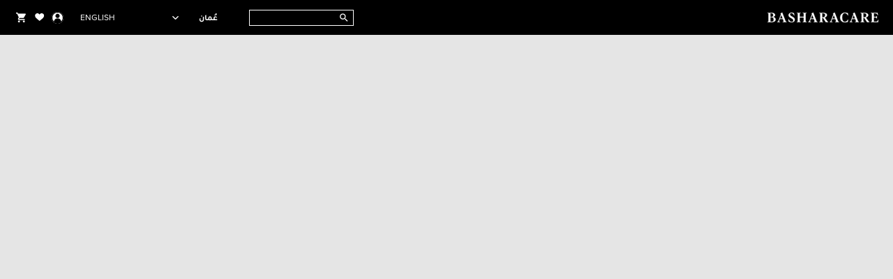

--- FILE ---
content_type: application/javascript; charset=UTF-8
request_url: https://www.basharacare.com/pwa/client~5af2e613.cbfbd32abce261375f32.js
body_size: 70404
content:
/*! @version pwa-studio: 0.0.1, @magento/venia-ui: ^9.2.0, @magento/venia-sample-payments-checkmo: 0.0.5, @magento/upward-security-headers: ~1.0.5, @magento/upward-js: ^5.3.0, @magento/pwa-theme-venia: ~1.1.0, @magento/pwa-buildpack: ^11.4.0, @magento/peregrine: ^12.2.0, @magento/pagebuilder: ^7.1.0, @magento/eslint-config: ^1.5.3, @magento/babel-preset-peregrine: ~1.1.0, @apollo/client: ~3.1.2 */
(window.webpackJsonp=window.webpackJsonp||[]).push([[30],{"+qE3":function(e,t,n){"use strict"
var r,i="object"==typeof Reflect?Reflect:null,o=i&&"function"==typeof i.apply?i.apply:function ReflectApply(e,t,n){return Function.prototype.apply.call(e,t,n)}
r=i&&"function"==typeof i.ownKeys?i.ownKeys:Object.getOwnPropertySymbols?function ReflectOwnKeys(e){return Object.getOwnPropertyNames(e).concat(Object.getOwnPropertySymbols(e))}:function ReflectOwnKeys(e){return Object.getOwnPropertyNames(e)}
var a=Number.isNaN||function NumberIsNaN(e){return e!=e}
function EventEmitter(){EventEmitter.init.call(this)}e.exports=EventEmitter,e.exports.once=function once(e,t){return new Promise(function(n,r){function errorListener(n){e.removeListener(t,resolver),r(n)}function resolver(){"function"==typeof e.removeListener&&e.removeListener("error",errorListener),n([].slice.call(arguments))}eventTargetAgnosticAddListener(e,t,resolver,{once:!0}),"error"!==t&&function addErrorHandlerIfEventEmitter(e,t,n){"function"==typeof e.on&&eventTargetAgnosticAddListener(e,"error",t,n)}(e,errorListener,{once:!0})})},EventEmitter.EventEmitter=EventEmitter,EventEmitter.prototype._events=void 0,EventEmitter.prototype._eventsCount=0,EventEmitter.prototype._maxListeners=void 0
var s=10
function checkListener(e){if("function"!=typeof e)throw new TypeError('The "listener" argument must be of type Function. Received type '+typeof e)}function _getMaxListeners(e){return void 0===e._maxListeners?EventEmitter.defaultMaxListeners:e._maxListeners}function _addListener(e,t,n,r){var i,o,a
if(checkListener(n),void 0===(o=e._events)?(o=e._events=Object.create(null),e._eventsCount=0):(void 0!==o.newListener&&(e.emit("newListener",t,n.listener?n.listener:n),o=e._events),a=o[t]),void 0===a)a=o[t]=n,++e._eventsCount
else if("function"==typeof a?a=o[t]=r?[n,a]:[a,n]:r?a.unshift(n):a.push(n),(i=_getMaxListeners(e))>0&&a.length>i&&!a.warned){a.warned=!0
var s=new Error("Possible EventEmitter memory leak detected. "+a.length+" "+String(t)+" listeners added. Use emitter.setMaxListeners() to increase limit")
s.name="MaxListenersExceededWarning",s.emitter=e,s.type=t,s.count=a.length,function ProcessEmitWarning(e){console&&console.warn}()}return e}function _onceWrap(e,t,n){var r={fired:!1,wrapFn:void 0,target:e,type:t,listener:n},i=function onceWrapper(){if(!this.fired)return this.target.removeListener(this.type,this.wrapFn),this.fired=!0,0===arguments.length?this.listener.call(this.target):this.listener.apply(this.target,arguments)}.bind(r)
return i.listener=n,r.wrapFn=i,i}function _listeners(e,t,n){var r=e._events
if(void 0===r)return[]
var i=r[t]
return void 0===i?[]:"function"==typeof i?n?[i.listener||i]:[i]:n?function unwrapListeners(e){for(var t=new Array(e.length),n=0;n<t.length;++n)t[n]=e[n].listener||e[n]
return t}(i):arrayClone(i,i.length)}function listenerCount(e){var t=this._events
if(void 0!==t){var n=t[e]
if("function"==typeof n)return 1
if(void 0!==n)return n.length}return 0}function arrayClone(e,t){for(var n=new Array(t),r=0;r<t;++r)n[r]=e[r]
return n}function eventTargetAgnosticAddListener(e,t,n,r){if("function"==typeof e.on)r.once?e.once(t,n):e.on(t,n)
else{if("function"!=typeof e.addEventListener)throw new TypeError('The "emitter" argument must be of type EventEmitter. Received type '+typeof e)
e.addEventListener(t,function wrapListener(i){r.once&&e.removeEventListener(t,wrapListener),n(i)})}}Object.defineProperty(EventEmitter,"defaultMaxListeners",{enumerable:!0,get:function(){return s},set:function(e){if("number"!=typeof e||e<0||a(e))throw new RangeError('The value of "defaultMaxListeners" is out of range. It must be a non-negative number. Received '+e+".")
s=e}}),EventEmitter.init=function(){void 0!==this._events&&this._events!==Object.getPrototypeOf(this)._events||(this._events=Object.create(null),this._eventsCount=0),this._maxListeners=this._maxListeners||void 0},EventEmitter.prototype.setMaxListeners=function setMaxListeners(e){if("number"!=typeof e||e<0||a(e))throw new RangeError('The value of "n" is out of range. It must be a non-negative number. Received '+e+".")
return this._maxListeners=e,this},EventEmitter.prototype.getMaxListeners=function getMaxListeners(){return _getMaxListeners(this)},EventEmitter.prototype.emit=function emit(e){for(var t=[],n=1;n<arguments.length;n++)t.push(arguments[n])
var r="error"===e,i=this._events
if(void 0!==i)r=r&&void 0===i.error
else if(!r)return!1
if(r){var a
if(t.length>0&&(a=t[0]),a instanceof Error)throw a
var s=new Error("Unhandled error."+(a?" ("+a.message+")":""))
throw s.context=a,s}var c=i[e]
if(void 0===c)return!1
if("function"==typeof c)o(c,this,t)
else{var u=c.length,l=arrayClone(c,u)
for(n=0;n<u;++n)o(l[n],this,t)}return!0},EventEmitter.prototype.addListener=function addListener(e,t){return _addListener(this,e,t,!1)},EventEmitter.prototype.on=EventEmitter.prototype.addListener,EventEmitter.prototype.prependListener=function prependListener(e,t){return _addListener(this,e,t,!0)},EventEmitter.prototype.once=function once(e,t){return checkListener(t),this.on(e,_onceWrap(this,e,t)),this},EventEmitter.prototype.prependOnceListener=function prependOnceListener(e,t){return checkListener(t),this.prependListener(e,_onceWrap(this,e,t)),this},EventEmitter.prototype.removeListener=function removeListener(e,t){var n,r,i,o,a
if(checkListener(t),void 0===(r=this._events))return this
if(void 0===(n=r[e]))return this
if(n===t||n.listener===t)0==--this._eventsCount?this._events=Object.create(null):(delete r[e],r.removeListener&&this.emit("removeListener",e,n.listener||t))
else if("function"!=typeof n){for(i=-1,o=n.length-1;o>=0;o--)if(n[o]===t||n[o].listener===t){a=n[o].listener,i=o
break}if(i<0)return this
0===i?n.shift():function spliceOne(e,t){for(;t+1<e.length;t++)e[t]=e[t+1]
e.pop()}(n,i),1===n.length&&(r[e]=n[0]),void 0!==r.removeListener&&this.emit("removeListener",e,a||t)}return this},EventEmitter.prototype.off=EventEmitter.prototype.removeListener,EventEmitter.prototype.removeAllListeners=function removeAllListeners(e){var t,n,r
if(void 0===(n=this._events))return this
if(void 0===n.removeListener)return 0===arguments.length?(this._events=Object.create(null),this._eventsCount=0):void 0!==n[e]&&(0==--this._eventsCount?this._events=Object.create(null):delete n[e]),this
if(0===arguments.length){var i,o=Object.keys(n)
for(r=0;r<o.length;++r)"removeListener"!==(i=o[r])&&this.removeAllListeners(i)
return this.removeAllListeners("removeListener"),this._events=Object.create(null),this._eventsCount=0,this}if("function"==typeof(t=n[e]))this.removeListener(e,t)
else if(void 0!==t)for(r=t.length-1;r>=0;r--)this.removeListener(e,t[r])
return this},EventEmitter.prototype.listeners=function listeners(e){return _listeners(this,e,!0)},EventEmitter.prototype.rawListeners=function rawListeners(e){return _listeners(this,e,!1)},EventEmitter.listenerCount=function(e,t){return"function"==typeof e.listenerCount?e.listenerCount(t):listenerCount.call(e,t)},EventEmitter.prototype.listenerCount=listenerCount,EventEmitter.prototype.eventNames=function eventNames(){return this._eventsCount>0?r(this._events):[]}},"+wdc":function(e,t,n){"use strict"
var r,i,o,a
if("object"==typeof performance&&"function"==typeof performance.now){var s=performance
t.unstable_now=function(){return s.now()}}else{var c=Date,u=c.now()
t.unstable_now=function(){return c.now()-u}}if("undefined"==typeof window||"function"!=typeof MessageChannel){var l=null,f=null,p=function(){if(null!==l)try{var e=t.unstable_now()
l(!0,e),l=null}catch(e){throw setTimeout(p,0),e}}
r=function(e){null!==l?setTimeout(r,0,e):(l=e,setTimeout(p,0))},i=function(e,t){f=setTimeout(e,t)},o=function(){clearTimeout(f)},t.unstable_shouldYield=function(){return!1},a=t.unstable_forceFrameRate=function(){}}else{var h=window.setTimeout,d=window.clearTimeout
if("undefined"!=typeof console){window.cancelAnimationFrame
window.requestAnimationFrame}var m=!1,v=null,y=-1,g=5,b=0
t.unstable_shouldYield=function(){return t.unstable_now()>=b},a=function(){},t.unstable_forceFrameRate=function(e){0>e||125<e||(g=0<e?Math.floor(1e3/e):5)}
var E=new MessageChannel,_=E.port2
E.port1.onmessage=function(){if(null!==v){var e=t.unstable_now()
b=e+g
try{v(!0,e)?_.postMessage(null):(m=!1,v=null)}catch(e){throw _.postMessage(null),e}}else m=!1},r=function(e){v=e,m||(m=!0,_.postMessage(null))},i=function(e,n){y=h(function(){e(t.unstable_now())},n)},o=function(){d(y),y=-1}}function H(e,t){var n=e.length
e.push(t)
e:for(;;){var r=n-1>>>1,i=e[r]
if(!(void 0!==i&&0<I(i,t)))break e
e[r]=t,e[n]=i,n=r}}function J(e){return void 0===(e=e[0])?null:e}function K(e){var t=e[0]
if(void 0!==t){var n=e.pop()
if(n!==t){e[0]=n
e:for(var r=0,i=e.length;r<i;){var o=2*(r+1)-1,a=e[o],s=o+1,c=e[s]
if(void 0!==a&&0>I(a,n))void 0!==c&&0>I(c,a)?(e[r]=c,e[s]=n,r=s):(e[r]=a,e[o]=n,r=o)
else{if(!(void 0!==c&&0>I(c,n)))break e
e[r]=c,e[s]=n,r=s}}}return t}return null}function I(e,t){var n=e.sortIndex-t.sortIndex
return 0!==n?n:e.id-t.id}var O=[],w=[],S=1,A=null,L=3,P=!1,C=!1,k=!1
function T(e){for(var t=J(w);null!==t;){if(null===t.callback)K(w)
else{if(!(t.startTime<=e))break
K(w),t.sortIndex=t.expirationTime,H(O,t)}t=J(w)}}function U(e){if(k=!1,T(e),!C)if(null!==J(O))C=!0,r(V)
else{var t=J(w)
null!==t&&i(U,t.startTime-e)}}function V(e,n){C=!1,k&&(k=!1,o()),P=!0
var r=L
try{for(T(n),A=J(O);null!==A&&(!(A.expirationTime>n)||e&&!t.unstable_shouldYield());){var a=A.callback
if("function"==typeof a){A.callback=null,L=A.priorityLevel
var s=a(A.expirationTime<=n)
n=t.unstable_now(),"function"==typeof s?A.callback=s:A===J(O)&&K(O),T(n)}else K(O)
A=J(O)}if(null!==A)var c=!0
else{var u=J(w)
null!==u&&i(U,u.startTime-n),c=!1}return c}finally{A=null,L=r,P=!1}}var x=a
t.unstable_IdlePriority=5,t.unstable_ImmediatePriority=1,t.unstable_LowPriority=4,t.unstable_NormalPriority=3,t.unstable_Profiling=null,t.unstable_UserBlockingPriority=2,t.unstable_cancelCallback=function(e){e.callback=null},t.unstable_continueExecution=function(){C||P||(C=!0,r(V))},t.unstable_getCurrentPriorityLevel=function(){return L},t.unstable_getFirstCallbackNode=function(){return J(O)},t.unstable_next=function(e){switch(L){case 1:case 2:case 3:var t=3
break
default:t=L}var n=L
L=t
try{return e()}finally{L=n}},t.unstable_pauseExecution=function(){},t.unstable_requestPaint=x,t.unstable_runWithPriority=function(e,t){switch(e){case 1:case 2:case 3:case 4:case 5:break
default:e=3}var n=L
L=e
try{return t()}finally{L=n}},t.unstable_scheduleCallback=function(e,n,a){var s=t.unstable_now()
switch("object"==typeof a&&null!==a?a="number"==typeof(a=a.delay)&&0<a?s+a:s:a=s,e){case 1:var c=-1
break
case 2:c=250
break
case 5:c=1073741823
break
case 4:c=1e4
break
default:c=5e3}return e={id:S++,callback:n,priorityLevel:e,startTime:a,expirationTime:c=a+c,sortIndex:-1},a>s?(e.sortIndex=a,H(w,e),null===J(O)&&e===J(w)&&(k?o():k=!0,i(U,a-s))):(e.sortIndex=c,H(O,e),C||P||(C=!0,r(V))),e},t.unstable_wrapCallback=function(e){var t=L
return function(){var n=L
L=t
try{return e.apply(this,arguments)}finally{L=n}}}},"/9aa":function(e,t,n){var r=n("NykK"),i=n("ExA7"),o="[object Symbol]"
e.exports=function isSymbol(e){return"symbol"==typeof e||i(e)&&r(e)==o}},"/d+U":function(e,t,n){"use strict"
n.d(t,"a",function(){return r}),n.d(t,"c",function(){return isFormatXMLElementFn}),n.d(t,"b",function(){return formatToParts})
var r,i=n("KuiD"),o=n("BqEn")
function isFormatXMLElementFn(e){return"function"==typeof e}function formatToParts(e,t,n,a,s,c,u){if(1===e.length&&Object(i.e)(e[0]))return[{type:r.literal,value:e[0].value}]
for(var l=[],f=0,p=e;f<p.length;f++){var h=p[f]
if(Object(i.e)(h))l.push({type:r.literal,value:h.value})
else if(Object(i.i)(h))"number"==typeof c&&l.push({type:r.literal,value:n.getNumberFormat(t).format(c)})
else{var d=h.value
if(!(s&&d in s))throw new o.e(d,u)
var m=s[d]
if(Object(i.b)(h))m&&"string"!=typeof m&&"number"!=typeof m||(m="string"==typeof m||"number"==typeof m?String(m):""),l.push({type:"string"==typeof m?r.literal:r.object,value:m})
else if(Object(i.c)(h)){var v="string"==typeof h.style?a.date[h.style]:Object(i.d)(h.style)?h.style.parsedOptions:void 0
l.push({type:r.literal,value:n.getDateTimeFormat(t,v).format(m)})}else if(Object(i.l)(h)){v="string"==typeof h.style?a.time[h.style]:Object(i.d)(h.style)?h.style.parsedOptions:void 0
l.push({type:r.literal,value:n.getDateTimeFormat(t,v).format(m)})}else if(Object(i.f)(h)){(v="string"==typeof h.style?a.number[h.style]:Object(i.g)(h.style)?h.style.parsedOptions:void 0)&&v.scale&&(m*=v.scale||1),l.push({type:r.literal,value:n.getNumberFormat(t,v).format(m)})}else{if(Object(i.k)(h)){var y=h.children,g=h.value,b=s[g]
if(!isFormatXMLElementFn(b))throw new o.d(g,"function",u)
var E=b(formatToParts(y,t,n,a,s,c).map(function(e){return e.value}))
Array.isArray(E)||(E=[E]),l.push.apply(l,E.map(function(e){return{type:"string"==typeof e?r.literal:r.object,value:e}}))}if(Object(i.j)(h)){if(!(_=h.options[m]||h.options.other))throw new o.c(h.value,m,Object.keys(h.options),u)
l.push.apply(l,formatToParts(_.value,t,n,a,s))}else if(Object(i.h)(h)){var _
if(!(_=h.options["="+m])){if(!Intl.PluralRules)throw new o.b('Intl.PluralRules is not available in this environment.\nTry polyfilling it using "@formatjs/intl-pluralrules"\n',o.a.MISSING_INTL_API,u)
var O=n.getPluralRules(t,{type:h.pluralType}).select(m-(h.offset||0))
_=h.options[O]||h.options.other}if(!_)throw new o.c(h.value,m,Object.keys(h.options),u)
l.push.apply(l,formatToParts(_.value,t,n,a,s,m-(h.offset||0)))}else;}}}return function mergeLiteral(e){return e.length<2?e:e.reduce(function(e,t){var n=e[e.length-1]
return n&&n.type===r.literal&&t.type===r.literal?n.value+=t.value:e.push(t),e},[])}(l)}!function(e){e[e.literal=0]="literal",e[e.object=1]="object"}(r||(r={}))},"/xFn":function(e,t,n){"use strict"
var r=n("q1tI"),i=n.n(r),o=n("17x9"),a=n("y1Xp"),s=n("LboF"),c=n.n(s),u=n("CQ3m"),l={injectType:"singletonStyleTag",insert:"head",singleton:!0},f=(c()(u.a,l),u.a.locals||{}),p=function SuccessMessage(e){var t=Object(a.a)(f,e.classes),n=e.message
return n?i.a.createElement("p",{className:t.root},n):null}
p.propTypes={message:o.string}
t.a=p},1:function(e,t,n){n("FASw"),n("SMaB"),e.exports=n("tjUo")},"16Al":function(e,t,n){"use strict"
var r=n("WbBG")
function emptyFunction(){}function emptyFunctionWithReset(){}emptyFunctionWithReset.resetWarningCache=emptyFunction,e.exports=function(){function shim(e,t,n,i,o,a){if(a!==r){var s=new Error("Calling PropTypes validators directly is not supported by the `prop-types` package. Use PropTypes.checkPropTypes() to call them. Read more at http://fb.me/use-check-prop-types")
throw s.name="Invariant Violation",s}}function getShim(){return shim}shim.isRequired=shim
var e={array:shim,bool:shim,func:shim,number:shim,object:shim,string:shim,symbol:shim,any:shim,arrayOf:getShim,element:shim,elementType:shim,instanceOf:getShim,node:shim,objectOf:getShim,oneOf:getShim,oneOfType:getShim,shape:getShim,exact:getShim,checkPropTypes:emptyFunctionWithReset,resetWarningCache:emptyFunction}
return e.PropTypes=e,e}},"17x9":function(e,t,n){e.exports=n("16Al")()},"1VXf":function(e,t,n){"use strict"
n.d(t,"d",function(){return filterProps}),n.d(t,"a",function(){return s}),n.d(t,"c",function(){return createIntlCache}),n.d(t,"b",function(){return createFormatters}),n.d(t,"e",function(){return getNamedFormat})
var r=n("mrSG"),i=n("Mu++"),o=n("cmTm"),a=n("EuEu")
function filterProps(e,t,n){return void 0===n&&(n={}),t.reduce(function(t,r){return r in e?t[r]=e[r]:r in n&&(t[r]=n[r]),t},{})}var s={formats:{},messages:{},timeZone:void 0,defaultLocale:"en",defaultFormats:{},onError:function(e){}}
function createIntlCache(){return{dateTime:{},number:{},message:{},relativeTime:{},pluralRules:{},list:{},displayNames:{}}}function createFastMemoizeCache(e){return{create:function(){return{get:function(t){return e[t]},set:function(t,n){e[t]=n}}}}}function createFormatters(e){void 0===e&&(e={dateTime:{},number:{},message:{},relativeTime:{},pluralRules:{},list:{},displayNames:{}})
var t=Intl.RelativeTimeFormat,n=Intl.ListFormat,a=Intl.DisplayNames,s=Object(o.a)(function(){for(var e,t=[],n=0;n<arguments.length;n++)t[n]=arguments[n]
return new((e=Intl.DateTimeFormat).bind.apply(e,Object(r.d)([void 0],t)))},{cache:createFastMemoizeCache(e.dateTime),strategy:o.b.variadic}),c=Object(o.a)(function(){for(var e,t=[],n=0;n<arguments.length;n++)t[n]=arguments[n]
return new((e=Intl.NumberFormat).bind.apply(e,Object(r.d)([void 0],t)))},{cache:createFastMemoizeCache(e.number),strategy:o.b.variadic}),u=Object(o.a)(function(){for(var e,t=[],n=0;n<arguments.length;n++)t[n]=arguments[n]
return new((e=Intl.PluralRules).bind.apply(e,Object(r.d)([void 0],t)))},{cache:createFastMemoizeCache(e.pluralRules),strategy:o.b.variadic})
return{getDateTimeFormat:s,getNumberFormat:c,getMessageFormat:Object(o.a)(function(e,t,n,o){return new i.a(e,t,n,Object(r.a)({formatters:{getNumberFormat:c,getDateTimeFormat:s,getPluralRules:u}},o||{}))},{cache:createFastMemoizeCache(e.message),strategy:o.b.variadic}),getRelativeTimeFormat:Object(o.a)(function(){for(var e=[],n=0;n<arguments.length;n++)e[n]=arguments[n]
return new(t.bind.apply(t,Object(r.d)([void 0],e)))},{cache:createFastMemoizeCache(e.relativeTime),strategy:o.b.variadic}),getPluralRules:u,getListFormat:Object(o.a)(function(){for(var e=[],t=0;t<arguments.length;t++)e[t]=arguments[t]
return new(n.bind.apply(n,Object(r.d)([void 0],e)))},{cache:createFastMemoizeCache(e.list),strategy:o.b.variadic}),getDisplayNames:Object(o.a)(function(){for(var e=[],t=0;t<arguments.length;t++)e[t]=arguments[t]
return new(a.bind.apply(a,Object(r.d)([void 0],e)))},{cache:createFastMemoizeCache(e.displayNames),strategy:o.b.variadic})}}function getNamedFormat(e,t,n,r){var i,o=e&&e[t]
if(o&&(i=o[n]),i)return i
r(new a.g("No "+t+" format named: "+n))}},"1jQf":function(e,t,n){"use strict"
n.r(t),n.d(t,"Observable",function(){return i}),n.d(t,"getOperationName",function(){return c.a}),n.d(t,"ApolloLink",function(){return f}),n.d(t,"concat",function(){return l}),n.d(t,"createOperation",function(){return createOperation}),n.d(t,"empty",function(){return empty}),n.d(t,"execute",function(){return execute}),n.d(t,"from",function(){return from}),n.d(t,"fromError",function(){return fromError}),n.d(t,"fromPromise",function(){return fromPromise}),n.d(t,"makePromise",function(){return u}),n.d(t,"split",function(){return split}),n.d(t,"toPromise",function(){return toPromise})
var r=n("ABJ/"),i=n.n(r).a,o=n("qVdT"),a=function(e,t){return(a=Object.setPrototypeOf||{__proto__:[]}instanceof Array&&function(e,t){e.__proto__=t}||function(e,t){for(var n in t)t.hasOwnProperty(n)&&(e[n]=t[n])})(e,t)}
var s=function(){return(s=Object.assign||function __assign(e){for(var t,n=1,r=arguments.length;n<r;n++)for(var i in t=arguments[n])Object.prototype.hasOwnProperty.call(t,i)&&(e[i]=t[i])
return e}).apply(this,arguments)}
var c=n("RRgQ")
!function(e){function LinkError(t,n){var r=e.call(this,t)||this
return r.link=n,r}(function __extends(e,t){function __(){this.constructor=e}a(e,t),e.prototype=null===t?Object.create(t):(__.prototype=t.prototype,new __)})(LinkError,e)}(Error)
function isTerminating(e){return e.request.length<=1}function toPromise(e){var t=!1
return new Promise(function(n,r){e.subscribe({next:function(e){t||(t=!0,n(e))},error:r})})}var u=toPromise
function fromPromise(e){return new i(function(t){e.then(function(e){t.next(e),t.complete()}).catch(t.error.bind(t))})}function fromError(e){return new i(function(t){t.error(e)})}function createOperation(e,t){var n=s({},e)
return Object.defineProperty(t,"setContext",{enumerable:!1,value:function(e){n=s({},n,"function"==typeof e?e(n):e)}}),Object.defineProperty(t,"getContext",{enumerable:!1,value:function(){return s({},n)}}),Object.defineProperty(t,"toKey",{enumerable:!1,value:function(){return function getKey(e){var t=e.query,n=e.variables,r=e.operationName
return JSON.stringify([r,t,n])}(t)}}),t}function passthrough(e,t){return t?t(e):i.of()}function toLink(e){return"function"==typeof e?new f(e):e}function empty(){return new f(function(){return i.of()})}function from(e){return 0===e.length?empty():e.map(toLink).reduce(function(e,t){return e.concat(t)})}function split(e,t,n){var r=toLink(t),o=toLink(n||new f(passthrough))
return isTerminating(r)&&isTerminating(o)?new f(function(t){return e(t)?r.request(t)||i.of():o.request(t)||i.of()}):new f(function(t,n){return e(t)?r.request(t,n)||i.of():o.request(t,n)||i.of()})}var l=function(e,t){var n=toLink(e)
if(isTerminating(n))return n
var r=toLink(t)
return isTerminating(r)?new f(function(e){return n.request(e,function(e){return r.request(e)||i.of()})||i.of()}):new f(function(e,t){return n.request(e,function(e){return r.request(e,t)||i.of()})||i.of()})},f=function(){function ApolloLink(e){e&&(this.request=e)}return ApolloLink.prototype.split=function(e,t,n){return this.concat(split(e,t,n||new ApolloLink(passthrough)))},ApolloLink.prototype.concat=function(e){return l(this,e)},ApolloLink.prototype.request=function(e,t){throw new o.a(1)},ApolloLink.empty=empty,ApolloLink.from=from,ApolloLink.split=split,ApolloLink.execute=execute,ApolloLink}()
function execute(e,t){return e.request(createOperation(t.context,function transformOperation(e){var t={variables:e.variables||{},extensions:e.extensions||{},operationName:e.operationName,query:e.query}
return t.operationName||(t.operationName="string"!=typeof t.query?Object(c.a)(t.query):""),t}(function validateOperation(e){for(var t=["query","operationName","variables","extensions","context"],n=0,r=Object.keys(e);n<r.length;n++){var i=r[n]
if(t.indexOf(i)<0)throw new o.a(2)}return e}(t))))||i.of()}},"2Fve":function(e,t,n){"use strict"
n.d(t,"a",function(){return r})
"function"==typeof Symbol&&Symbol.iterator,"function"==typeof Symbol&&Symbol.asyncIterator
var r="function"==typeof Symbol?Symbol.toStringTag:"@@toStringTag"},"2mql":function(e,t,n){"use strict"
var r=n("TOwV"),i={childContextTypes:!0,contextType:!0,contextTypes:!0,defaultProps:!0,displayName:!0,getDefaultProps:!0,getDerivedStateFromError:!0,getDerivedStateFromProps:!0,mixins:!0,propTypes:!0,type:!0},o={name:!0,length:!0,prototype:!0,caller:!0,callee:!0,arguments:!0,arity:!0},a={$$typeof:!0,compare:!0,defaultProps:!0,displayName:!0,propTypes:!0,type:!0},s={}
function getStatics(e){return r.isMemo(e)?a:s[e.$$typeof]||i}s[r.ForwardRef]={$$typeof:!0,render:!0,defaultProps:!0,displayName:!0,propTypes:!0},s[r.Memo]=a
var c=Object.defineProperty,u=Object.getOwnPropertyNames,l=Object.getOwnPropertySymbols,f=Object.getOwnPropertyDescriptor,p=Object.getPrototypeOf,h=Object.prototype
e.exports=function hoistNonReactStatics(e,t,n){if("string"!=typeof t){if(h){var r=p(t)
r&&r!==h&&hoistNonReactStatics(e,r,n)}var i=u(t)
l&&(i=i.concat(l(t)))
for(var a=getStatics(e),s=getStatics(t),d=0;d<i.length;++d){var m=i[d]
if(!(o[m]||n&&n[m]||s&&s[m]||a&&a[m])){var v=f(t,m)
try{c(e,m,v)}catch(e){}}}}return e}},"3IO0":function(e,t){e.exports=function toNoCase(e){return n.test(e)?e.toLowerCase():r.test(e)?(function unseparate(e){return e.replace(o,function(e,t){return t?" "+t:""})}(e)||e).toLowerCase():i.test(e)?function uncamelize(e){return e.replace(a,function(e,t,n){return t+" "+n.toLowerCase().split("").join(" ")})}(e).toLowerCase():e.toLowerCase()}
var n=/\s/,r=/(_|-|\.|:)/,i=/([a-z][A-Z]|[A-Z][a-z])/
var o=/[\W_]+(.|$)/g
var a=/(.)([A-Z]+)/g},"3UD+":function(e,t){e.exports=function(e){if(!e.webpackPolyfill){var t=Object.create(e)
t.children||(t.children=[]),Object.defineProperty(t,"loaded",{enumerable:!0,get:function(){return t.l}}),Object.defineProperty(t,"id",{enumerable:!0,get:function(){return t.i}}),Object.defineProperty(t,"exports",{enumerable:!0}),t.webpackPolyfill=1}return t}},"49sm":function(e,t){var n={}.toString
e.exports=Array.isArray||function(e){return"[object Array]"==n.call(e)}},"4vSl":function(e,t,n){e.exports=n("jHPm")()},"5lRj":function(e,t,n){"use strict"
n.d(t,"a",function(){return r}),n.d(t,"b",function(){return __spreadArrays})
var r=function(){return(r=Object.assign||function __assign(e){for(var t,n=1,r=arguments.length;n<r;n++)for(var i in t=arguments[n])Object.prototype.hasOwnProperty.call(t,i)&&(e[i]=t[i])
return e}).apply(this,arguments)}
function __spreadArrays(){for(var e=0,t=0,n=arguments.length;t<n;t++)e+=arguments[t].length
var r=Array(e),i=0
for(t=0;t<n;t++)for(var o=arguments[t],a=0,s=o.length;a<s;a++,i++)r[i]=o[a]
return r}},"7LaZ":function(e,t,n){"use strict"
n.d(t,"a",function(){return invariant})
function invariant(e,t,n){if(void 0===n&&(n=Error),!e)throw new n(t)}},"8oxB":function(e,t){var n,r,i=e.exports={}
function defaultSetTimout(){throw new Error("setTimeout has not been defined")}function defaultClearTimeout(){throw new Error("clearTimeout has not been defined")}function runTimeout(e){if(n===setTimeout)return setTimeout(e,0)
if((n===defaultSetTimout||!n)&&setTimeout)return n=setTimeout,setTimeout(e,0)
try{return n(e,0)}catch(t){try{return n.call(null,e,0)}catch(t){return n.call(this,e,0)}}}!function(){try{n="function"==typeof setTimeout?setTimeout:defaultSetTimout}catch(e){n=defaultSetTimout}try{r="function"==typeof clearTimeout?clearTimeout:defaultClearTimeout}catch(e){r=defaultClearTimeout}}()
var o,a=[],s=!1,c=-1
function cleanUpNextTick(){s&&o&&(s=!1,o.length?a=o.concat(a):c=-1,a.length&&drainQueue())}function drainQueue(){if(!s){var e=runTimeout(cleanUpNextTick)
s=!0
for(var t=a.length;t;){for(o=a,a=[];++c<t;)o&&o[c].run()
c=-1,t=a.length}o=null,s=!1,function runClearTimeout(e){if(r===clearTimeout)return clearTimeout(e)
if((r===defaultClearTimeout||!r)&&clearTimeout)return r=clearTimeout,clearTimeout(e)
try{return r(e)}catch(t){try{return r.call(null,e)}catch(t){return r.call(this,e)}}}(e)}}function Item(e,t){this.fun=e,this.array=t}function noop(){}i.nextTick=function(e){var t=new Array(arguments.length-1)
if(arguments.length>1)for(var n=1;n<arguments.length;n++)t[n-1]=arguments[n]
a.push(new Item(e,t)),1!==a.length||s||runTimeout(drainQueue)},Item.prototype.run=function(){this.fun.apply(null,this.array)},i.title="browser",i.browser=!0,i.env={},i.argv=[],i.version="",i.versions={},i.on=noop,i.addListener=noop,i.once=noop,i.off=noop,i.removeListener=noop,i.removeAllListeners=noop,i.emit=noop,i.prependListener=noop,i.prependOnceListener=noop,i.listeners=function(e){return[]},i.binding=function(e){throw new Error("process.binding is not supported")},i.cwd=function(){return"/"},i.chdir=function(e){throw new Error("process.chdir is not supported")},i.umask=function(){return 0}},"9/5/":function(e,t,n){(function(t){var n="Expected a function",r=NaN,i="[object Symbol]",o=/^\s+|\s+$/g,a=/^[-+]0x[0-9a-f]+$/i,s=/^0b[01]+$/i,c=/^0o[0-7]+$/i,u=parseInt,l="object"==typeof t&&t&&t.Object===Object&&t,f="object"==typeof self&&self&&self.Object===Object&&self,p=l||f||Function("return this")(),h=Object.prototype.toString,d=Math.max,m=Math.min,v=function(){return p.Date.now()}
function isObject(e){var t=typeof e
return!!e&&("object"==t||"function"==t)}function toNumber(e){if("number"==typeof e)return e
if(function isSymbol(e){return"symbol"==typeof e||function isObjectLike(e){return!!e&&"object"==typeof e}(e)&&h.call(e)==i}(e))return r
if(isObject(e)){var t="function"==typeof e.valueOf?e.valueOf():e
e=isObject(t)?t+"":t}if("string"!=typeof e)return 0===e?e:+e
e=e.replace(o,"")
var n=s.test(e)
return n||c.test(e)?u(e.slice(2),n?2:8):a.test(e)?r:+e}e.exports=function debounce(e,t,r){var i,o,a,s,c,u,l=0,f=!1,p=!1,h=!0
if("function"!=typeof e)throw new TypeError(n)
function invokeFunc(t){var n=i,r=o
return i=o=void 0,l=t,s=e.apply(r,n)}function shouldInvoke(e){var n=e-u
return void 0===u||n>=t||n<0||p&&e-l>=a}function timerExpired(){var e=v()
if(shouldInvoke(e))return trailingEdge(e)
c=setTimeout(timerExpired,function remainingWait(e){var n=t-(e-u)
return p?m(n,a-(e-l)):n}(e))}function trailingEdge(e){return c=void 0,h&&i?invokeFunc(e):(i=o=void 0,s)}function debounced(){var e=v(),n=shouldInvoke(e)
if(i=arguments,o=this,u=e,n){if(void 0===c)return function leadingEdge(e){return l=e,c=setTimeout(timerExpired,t),f?invokeFunc(e):s}(u)
if(p)return c=setTimeout(timerExpired,t),invokeFunc(u)}return void 0===c&&(c=setTimeout(timerExpired,t)),s}return t=toNumber(t)||0,isObject(r)&&(f=!!r.leading,a=(p="maxWait"in r)?d(toNumber(r.maxWait)||0,t):a,h="trailing"in r?!!r.trailing:h),debounced.cancel=function cancel(){void 0!==c&&clearTimeout(c),l=0,i=u=o=c=void 0},debounced.flush=function flush(){return void 0===c?s:trailingEdge(v())},debounced}}).call(this,n("yLpj"))},"9MQZ":function(e,t,n){(function(t){var n="Expected a function",r="__lodash_hash_undefined__",i=1/0,o=9007199254740991,a="[object Function]",s="[object GeneratorFunction]",c="[object Symbol]",u=/\.|\[(?:[^[\]]*|(["'])(?:(?!\1)[^\\]|\\.)*?\1)\]/,l=/^\w*$/,f=/^\./,p=/[^.[\]]+|\[(?:(-?\d+(?:\.\d+)?)|(["'])((?:(?!\2)[^\\]|\\.)*?)\2)\]|(?=(?:\.|\[\])(?:\.|\[\]|$))/g,h=/\\(\\)?/g,d=/^\[object .+?Constructor\]$/,m=/^(?:0|[1-9]\d*)$/,v="object"==typeof t&&t&&t.Object===Object&&t,y="object"==typeof self&&self&&self.Object===Object&&self,g=v||y||Function("return this")()
var b,E=Array.prototype,_=Function.prototype,O=Object.prototype,T=g["__core-js_shared__"],w=(b=/[^.]+$/.exec(T&&T.keys&&T.keys.IE_PROTO||""))?"Symbol(src)_1."+b:"",S=_.toString,I=O.hasOwnProperty,A=O.toString,L=RegExp("^"+S.call(I).replace(/[\\^$.*+?()[\]{}|]/g,"\\$&").replace(/hasOwnProperty|(function).*?(?=\\\()| for .+?(?=\\\])/g,"$1.*?")+"$"),P=g.Symbol,C=E.splice,k=getNative(g,"Map"),x=getNative(Object,"create"),N=P?P.prototype:void 0,j=N?N.toString:void 0
function Hash(e){var t=-1,n=e?e.length:0
for(this.clear();++t<n;){var r=e[t]
this.set(r[0],r[1])}}function ListCache(e){var t=-1,n=e?e.length:0
for(this.clear();++t<n;){var r=e[t]
this.set(r[0],r[1])}}function MapCache(e){var t=-1,n=e?e.length:0
for(this.clear();++t<n;){var r=e[t]
this.set(r[0],r[1])}}function assignValue(e,t,n){var r=e[t]
I.call(e,t)&&eq(r,n)&&(void 0!==n||t in e)||(e[t]=n)}function assocIndexOf(e,t){for(var n=e.length;n--;)if(eq(e[n][0],t))return n
return-1}function baseIsNative(e){return!(!isObject(e)||function isMasked(e){return!!w&&w in e}(e))&&(function isFunction(e){var t=isObject(e)?A.call(e):""
return t==a||t==s}(e)||function isHostObject(e){var t=!1
if(null!=e&&"function"!=typeof e.toString)try{t=!!(e+"")}catch(e){}return t}(e)?L:d).test(function toSource(e){if(null!=e){try{return S.call(e)}catch(e){}try{return e+""}catch(e){}}return""}(e))}function baseSet(e,t,n,r){if(!isObject(e))return e
for(var i=-1,o=(t=function isKey(e,t){if(D(e))return!1
var n=typeof e
if("number"==n||"symbol"==n||"boolean"==n||null==e||isSymbol(e))return!0
return l.test(e)||!u.test(e)||null!=t&&e in Object(t)}(t,e)?[t]:function castPath(e){return D(e)?e:R(e)}(t)).length,a=o-1,s=e;null!=s&&++i<o;){var c=toKey(t[i]),f=n
if(i!=a){var p=s[c]
void 0===(f=r?r(p,c,s):void 0)&&(f=isObject(p)?p:isIndex(t[i+1])?[]:{})}assignValue(s,c,f),s=s[c]}return e}function getMapData(e,t){var n=e.__data__
return function isKeyable(e){var t=typeof e
return"string"==t||"number"==t||"symbol"==t||"boolean"==t?"__proto__"!==e:null===e}(t)?n["string"==typeof t?"string":"hash"]:n.map}function getNative(e,t){var n=function getValue(e,t){return null==e?void 0:e[t]}(e,t)
return baseIsNative(n)?n:void 0}function isIndex(e,t){return!!(t=null==t?o:t)&&("number"==typeof e||m.test(e))&&e>-1&&e%1==0&&e<t}Hash.prototype.clear=function hashClear(){this.__data__=x?x(null):{}},Hash.prototype.delete=function hashDelete(e){return this.has(e)&&delete this.__data__[e]},Hash.prototype.get=function hashGet(e){var t=this.__data__
if(x){var n=t[e]
return n===r?void 0:n}return I.call(t,e)?t[e]:void 0},Hash.prototype.has=function hashHas(e){var t=this.__data__
return x?void 0!==t[e]:I.call(t,e)},Hash.prototype.set=function hashSet(e,t){return this.__data__[e]=x&&void 0===t?r:t,this},ListCache.prototype.clear=function listCacheClear(){this.__data__=[]},ListCache.prototype.delete=function listCacheDelete(e){var t=this.__data__,n=assocIndexOf(t,e)
return!(n<0||(n==t.length-1?t.pop():C.call(t,n,1),0))},ListCache.prototype.get=function listCacheGet(e){var t=this.__data__,n=assocIndexOf(t,e)
return n<0?void 0:t[n][1]},ListCache.prototype.has=function listCacheHas(e){return assocIndexOf(this.__data__,e)>-1},ListCache.prototype.set=function listCacheSet(e,t){var n=this.__data__,r=assocIndexOf(n,e)
return r<0?n.push([e,t]):n[r][1]=t,this},MapCache.prototype.clear=function mapCacheClear(){this.__data__={hash:new Hash,map:new(k||ListCache),string:new Hash}},MapCache.prototype.delete=function mapCacheDelete(e){return getMapData(this,e).delete(e)},MapCache.prototype.get=function mapCacheGet(e){return getMapData(this,e).get(e)},MapCache.prototype.has=function mapCacheHas(e){return getMapData(this,e).has(e)},MapCache.prototype.set=function mapCacheSet(e,t){return getMapData(this,e).set(e,t),this}
var R=memoize(function(e){e=function toString(e){return null==e?"":function baseToString(e){if("string"==typeof e)return e
if(isSymbol(e))return j?j.call(e):""
var t=e+""
return"0"==t&&1/e==-i?"-0":t}(e)}(e)
var t=[]
return f.test(e)&&t.push(""),e.replace(p,function(e,n,r,i){t.push(r?i.replace(h,"$1"):n||e)}),t})
function toKey(e){if("string"==typeof e||isSymbol(e))return e
var t=e+""
return"0"==t&&1/e==-i?"-0":t}function memoize(e,t){if("function"!=typeof e||t&&"function"!=typeof t)throw new TypeError(n)
var r=function(){var n=arguments,i=t?t.apply(this,n):n[0],o=r.cache
if(o.has(i))return o.get(i)
var a=e.apply(this,n)
return r.cache=o.set(i,a),a}
return r.cache=new(memoize.Cache||MapCache),r}function eq(e,t){return e===t||e!=e&&t!=t}memoize.Cache=MapCache
var D=Array.isArray
function isObject(e){var t=typeof e
return!!e&&("object"==t||"function"==t)}function isSymbol(e){return"symbol"==typeof e||function isObjectLike(e){return!!e&&"object"==typeof e}(e)&&A.call(e)==c}e.exports=function set(e,t,n){return null==e?e:baseSet(e,t,n)}}).call(this,n("yLpj"))},"9R94":function(e,t,n){"use strict"
n.r(t),n.d(t,"default",function(){return invariant})
var r=!0,i="Invariant failed"
function invariant(e,t){if(!e){if(r)throw new Error(i)
var n="function"==typeof t?t():t
throw new Error(n?i+": "+n:i)}}},"9x6x":function(e,t,n){"use strict"
e.exports=function(e,t){t||(t={}),"function"==typeof t&&(t={cmp:t})
var n,r="boolean"==typeof t.cycles&&t.cycles,i=t.cmp&&(n=t.cmp,function(e){return function(t,r){var i={key:t,value:e[t]},o={key:r,value:e[r]}
return n(i,o)}}),o=[]
return function stringify(e){if(e&&e.toJSON&&"function"==typeof e.toJSON&&(e=e.toJSON()),void 0!==e){if("number"==typeof e)return isFinite(e)?""+e:"null"
if("object"!=typeof e)return JSON.stringify(e)
var t,n
if(Array.isArray(e)){for(n="[",t=0;t<e.length;t++)t&&(n+=","),n+=stringify(e[t])||"null"
return n+"]"}if(null===e)return"null"
if(-1!==o.indexOf(e)){if(r)return JSON.stringify("__cycle__")
throw new TypeError("Converting circular structure to JSON")}var a=o.push(e)-1,s=Object.keys(e).sort(i&&i(e))
for(n="",t=0;t<s.length;t++){var c=s[t],u=stringify(e[c])
u&&(n&&(n+=","),n+=JSON.stringify(c)+":"+u)}return o.splice(a,1),"{"+n+"}"}}(e)}},"ABJ/":function(e,t,n){e.exports=n("p7JZ").Observable},AP2z:function(e,t,n){var r=n("nmnc"),i=Object.prototype,o=i.hasOwnProperty,a=i.toString,s=r?r.toStringTag:void 0
e.exports=function getRawTag(e){var t=o.call(e,s),n=e[s]
try{e[s]=void 0
var r=!0}catch(e){}var i=a.call(e)
return r&&(t?e[s]=n:delete e[s]),i}},BJfS:function(e,t){e.exports=function(e){return e.replace(/[A-Z]/g,function(e){return"-"+e.toLowerCase()}).toLowerCase()}},BLR7:function(e,t,n){"use strict"
function dedentBlockStringValue(e){var t=e.split(/\r\n|[\n\r]/g),n=getBlockStringIndentation(t)
if(0!==n)for(var r=1;r<t.length;r++)t[r]=t[r].slice(n)
for(;t.length>0&&isBlank(t[0]);)t.shift()
for(;t.length>0&&isBlank(t[t.length-1]);)t.pop()
return t.join("\n")}function getBlockStringIndentation(e){for(var t=null,n=1;n<e.length;n++){var r=e[n],i=leadingWhitespace(r)
if(i!==r.length&&((null===t||i<t)&&0===(t=i)))break}return null===t?0:t}function leadingWhitespace(e){for(var t=0;t<e.length&&(" "===e[t]||"\t"===e[t]);)t++
return t}function isBlank(e){return leadingWhitespace(e)===e.length}function printBlockString(e){var t=arguments.length>1&&void 0!==arguments[1]?arguments[1]:"",n=arguments.length>2&&void 0!==arguments[2]&&arguments[2],r=-1===e.indexOf("\n"),i=" "===e[0]||"\t"===e[0],o='"'===e[e.length-1],a="\\"===e[e.length-1],s=!r||o||a||n,c=""
return!s||r&&i||(c+="\n"+t),c+=t?e.replace(/\n/g,"\n"+t):e,s&&(c+="\n"),'"""'+c.replace(/"""/g,'\\"""')+'"""'}n.d(t,"a",function(){return dedentBlockStringValue}),n.d(t,"b",function(){return getBlockStringIndentation}),n.d(t,"c",function(){return printBlockString})},BX9R:function(e,t,n){"use strict"
var r=Object.prototype
r.toString,r.hasOwnProperty,new Map},BqEn:function(e,t,n){"use strict"
n.d(t,"a",function(){return r}),n.d(t,"b",function(){return o}),n.d(t,"c",function(){return a}),n.d(t,"d",function(){return s}),n.d(t,"e",function(){return c})
var r,i=n("mrSG")
!function(e){e.MISSING_VALUE="MISSING_VALUE",e.INVALID_VALUE="INVALID_VALUE",e.MISSING_INTL_API="MISSING_INTL_API"}(r||(r={}))
var o=function(e){function FormatError(t,n,r){var i=e.call(this,t)||this
return i.code=n,i.originalMessage=r,i}return Object(i.b)(FormatError,e),FormatError.prototype.toString=function(){return"[formatjs Error: "+this.code+"] "+this.message},FormatError}(Error),a=function(e){function InvalidValueError(t,n,i,o){return e.call(this,'Invalid values for "'+t+'": "'+n+'". Options are "'+Object.keys(i).join('", "')+'"',r.INVALID_VALUE,o)||this}return Object(i.b)(InvalidValueError,e),InvalidValueError}(o),s=function(e){function InvalidValueTypeError(t,n,i){return e.call(this,'Value for "'+t+'" must be of type '+n,r.INVALID_VALUE,i)||this}return Object(i.b)(InvalidValueTypeError,e),InvalidValueTypeError}(o),c=function(e){function MissingValueError(t,n){return e.call(this,'The intl string context variable "'+t+'" was not provided to the string "'+n+'"',r.MISSING_VALUE,n)||this}return Object(i.b)(MissingValueError,e),MissingValueError}(o)},CQ3m:function(e,t,n){"use strict"
var r=n("JPst"),i=n.n(r)()(function(e){return e[1]})
i.push([e.i,".successMessage-root-YxB {\n  margin-bottom: 0.625rem;\n  padding: 0.625rem;\n  background-color: #fffbbb;\n}\n",""]),i.locals={root:"successMessage-root-YxB"},t.a=i},CbW8:function(e,t,n){"use strict"
n.d(t,"a",function(){return s}),n.d(t,"b",function(){return isPunctuatorTokenKind})
var r=n("oycr"),i=n("klf5"),o=n("JvOi"),a=n("BLR7"),s=function(){function Lexer(e){var t=new i.b(o.a.SOF,0,0,0,0,null)
this.source=e,this.lastToken=t,this.token=t,this.line=1,this.lineStart=0}var e=Lexer.prototype
return e.advance=function advance(){return this.lastToken=this.token,this.token=this.lookahead()},e.lookahead=function lookahead(){var e=this.token
if(e.kind!==o.a.EOF)do{var t
e=null!==(t=e.next)&&void 0!==t?t:e.next=readToken(this,e)}while(e.kind===o.a.COMMENT)
return e},Lexer}()
function isPunctuatorTokenKind(e){return e===o.a.BANG||e===o.a.DOLLAR||e===o.a.AMP||e===o.a.PAREN_L||e===o.a.PAREN_R||e===o.a.SPREAD||e===o.a.COLON||e===o.a.EQUALS||e===o.a.AT||e===o.a.BRACKET_L||e===o.a.BRACKET_R||e===o.a.BRACE_L||e===o.a.PIPE||e===o.a.BRACE_R}function printCharCode(e){return isNaN(e)?o.a.EOF:e<127?JSON.stringify(String.fromCharCode(e)):'"\\u'.concat(("00"+e.toString(16).toUpperCase()).slice(-4),'"')}function readToken(e,t){var n=e.source,s=n.body,c=s.length,u=function positionAfterWhitespace(e,t,n){var r=e.length,i=t
for(;i<r;){var o=e.charCodeAt(i)
if(9===o||32===o||44===o||65279===o)++i
else if(10===o)++i,++n.line,n.lineStart=i
else{if(13!==o)break
10===e.charCodeAt(i+1)?i+=2:++i,++n.line,n.lineStart=i}}return i}(s,t.end,e),l=e.line,f=1+u-e.lineStart
if(u>=c)return new i.b(o.a.EOF,c,c,l,f,t)
var p=s.charCodeAt(u)
switch(p){case 33:return new i.b(o.a.BANG,u,u+1,l,f,t)
case 35:return function readComment(e,t,n,r,a){var s,c=e.body,u=t
do{s=c.charCodeAt(++u)}while(!isNaN(s)&&(s>31||9===s))
return new i.b(o.a.COMMENT,t,u,n,r,a,c.slice(t+1,u))}(n,u,l,f,t)
case 36:return new i.b(o.a.DOLLAR,u,u+1,l,f,t)
case 38:return new i.b(o.a.AMP,u,u+1,l,f,t)
case 40:return new i.b(o.a.PAREN_L,u,u+1,l,f,t)
case 41:return new i.b(o.a.PAREN_R,u,u+1,l,f,t)
case 46:if(46===s.charCodeAt(u+1)&&46===s.charCodeAt(u+2))return new i.b(o.a.SPREAD,u,u+3,l,f,t)
break
case 58:return new i.b(o.a.COLON,u,u+1,l,f,t)
case 61:return new i.b(o.a.EQUALS,u,u+1,l,f,t)
case 64:return new i.b(o.a.AT,u,u+1,l,f,t)
case 91:return new i.b(o.a.BRACKET_L,u,u+1,l,f,t)
case 93:return new i.b(o.a.BRACKET_R,u,u+1,l,f,t)
case 123:return new i.b(o.a.BRACE_L,u,u+1,l,f,t)
case 124:return new i.b(o.a.PIPE,u,u+1,l,f,t)
case 125:return new i.b(o.a.BRACE_R,u,u+1,l,f,t)
case 65:case 66:case 67:case 68:case 69:case 70:case 71:case 72:case 73:case 74:case 75:case 76:case 77:case 78:case 79:case 80:case 81:case 82:case 83:case 84:case 85:case 86:case 87:case 88:case 89:case 90:case 95:case 97:case 98:case 99:case 100:case 101:case 102:case 103:case 104:case 105:case 106:case 107:case 108:case 109:case 110:case 111:case 112:case 113:case 114:case 115:case 116:case 117:case 118:case 119:case 120:case 121:case 122:return function readName(e,t,n,r,a){var s=e.body,c=s.length,u=t+1,l=0
for(;u!==c&&!isNaN(l=s.charCodeAt(u))&&(95===l||l>=48&&l<=57||l>=65&&l<=90||l>=97&&l<=122);)++u
return new i.b(o.a.NAME,t,u,n,r,a,s.slice(t,u))}(n,u,l,f,t)
case 45:case 48:case 49:case 50:case 51:case 52:case 53:case 54:case 55:case 56:case 57:return function readNumber(e,t,n,a,s,c){var u=e.body,l=n,f=t,p=!1
45===l&&(l=u.charCodeAt(++f))
if(48===l){if((l=u.charCodeAt(++f))>=48&&l<=57)throw Object(r.a)(e,f,"Invalid number, unexpected digit after 0: ".concat(printCharCode(l),"."))}else f=readDigits(e,f,l),l=u.charCodeAt(f)
46===l&&(p=!0,l=u.charCodeAt(++f),f=readDigits(e,f,l),l=u.charCodeAt(f))
69!==l&&101!==l||(p=!0,43!==(l=u.charCodeAt(++f))&&45!==l||(l=u.charCodeAt(++f)),f=readDigits(e,f,l),l=u.charCodeAt(f))
if(46===l||function isNameStart(e){return 95===e||e>=65&&e<=90||e>=97&&e<=122}(l))throw Object(r.a)(e,f,"Invalid number, expected digit but got: ".concat(printCharCode(l),"."))
return new i.b(p?o.a.FLOAT:o.a.INT,t,f,a,s,c,u.slice(t,f))}(n,u,p,l,f,t)
case 34:return 34===s.charCodeAt(u+1)&&34===s.charCodeAt(u+2)?function readBlockString(e,t,n,s,c,u){var l=e.body,f=t+3,p=f,h=0,d=""
for(;f<l.length&&!isNaN(h=l.charCodeAt(f));){if(34===h&&34===l.charCodeAt(f+1)&&34===l.charCodeAt(f+2))return d+=l.slice(p,f),new i.b(o.a.BLOCK_STRING,t,f+3,n,s,c,Object(a.a)(d))
if(h<32&&9!==h&&10!==h&&13!==h)throw Object(r.a)(e,f,"Invalid character within String: ".concat(printCharCode(h),"."))
10===h?(++f,++u.line,u.lineStart=f):13===h?(10===l.charCodeAt(f+1)?f+=2:++f,++u.line,u.lineStart=f):92===h&&34===l.charCodeAt(f+1)&&34===l.charCodeAt(f+2)&&34===l.charCodeAt(f+3)?(d+=l.slice(p,f)+'"""',p=f+=4):++f}throw Object(r.a)(e,f,"Unterminated string.")}(n,u,l,f,t,e):function readString(e,t,n,a,s){var c=e.body,u=t+1,l=u,f=0,p=""
for(;u<c.length&&!isNaN(f=c.charCodeAt(u))&&10!==f&&13!==f;){if(34===f)return p+=c.slice(l,u),new i.b(o.a.STRING,t,u+1,n,a,s,p)
if(f<32&&9!==f)throw Object(r.a)(e,u,"Invalid character within String: ".concat(printCharCode(f),"."))
if(++u,92===f){switch(p+=c.slice(l,u-1),f=c.charCodeAt(u)){case 34:p+='"'
break
case 47:p+="/"
break
case 92:p+="\\"
break
case 98:p+="\b"
break
case 102:p+="\f"
break
case 110:p+="\n"
break
case 114:p+="\r"
break
case 116:p+="\t"
break
case 117:var h=(m=c.charCodeAt(u+1),v=c.charCodeAt(u+2),y=c.charCodeAt(u+3),g=c.charCodeAt(u+4),char2hex(m)<<12|char2hex(v)<<8|char2hex(y)<<4|char2hex(g))
if(h<0){var d=c.slice(u+1,u+5)
throw Object(r.a)(e,u,"Invalid character escape sequence: \\u".concat(d,"."))}p+=String.fromCharCode(h),u+=4
break
default:throw Object(r.a)(e,u,"Invalid character escape sequence: \\".concat(String.fromCharCode(f),"."))}l=++u}}var m,v,y,g
throw Object(r.a)(e,u,"Unterminated string.")}(n,u,l,f,t)}throw Object(r.a)(n,u,function unexpectedCharacterMessage(e){if(e<32&&9!==e&&10!==e&&13!==e)return"Cannot contain the invalid character ".concat(printCharCode(e),".")
if(39===e)return"Unexpected single quote character ('), did you mean to use a double quote (\")?"
return"Cannot parse the unexpected character ".concat(printCharCode(e),".")}(p))}function readDigits(e,t,n){var i=e.body,o=t,a=n
if(a>=48&&a<=57){do{a=i.charCodeAt(++o)}while(a>=48&&a<=57)
return o}throw Object(r.a)(e,o,"Invalid number, expected digit but got: ".concat(printCharCode(a),"."))}function char2hex(e){return e>=48&&e<=57?e-48:e>=65&&e<=70?e-55:e>=97&&e<=102?e-87:-1}},E9kD:function(e,t,n){"use strict"
var r=n("JPst"),i=n.n(r),o=n("kv3Z"),a=n("NW6m"),s=i()(function(e){return e[1]})
s.i(o.a,"",!0),s.i(a.a,"",!0),s.push([e.i,".privacyModal-cancelButton-f0- {\n  display: none;\n}\n\n.privacyModal-richContent---t table td,\n.privacyModal-richContent---t table th {\n  text-align: left;\n  padding: 0.44rem;\n  font-size: 0.875rem;\n  line-height: 1.125em;\n  border-right: 1px solid rgb(var(--venia-global-color-border));\n  border-bottom: 1px solid rgb(var(--venia-global-color-border));\n  word-break: break-word;\n}\n\n.privacyModal-richContent---t {\n}\n\n.privacyModal-versionChanged-FnT {\n  margin-bottom: 0.5rem;\n  padding: 1.5rem;\n  font-weight: 600;\n  background: #ffeaac;\n}\n\n.privacyModal-body-l7Y {\n  max-height: calc(100vh - 55px);\n  -webkit-overflow-scrolling: touch;\n}\n\n@media (max-width: 960px) {\n  .privacyModal-dialog-w1U {\n    max-width: 100vw;\n  }\n}\n\n@media (max-width: 768px) {\n  .privacyModal-dialog-w1U {\n    width: 320px;\n  }\n}\n",""]),s.locals={cancelButton:"privacyModal-cancelButton-f0-",richContent:"privacyModal-richContent---t "+o.a.locals.root,versionChanged:"privacyModal-versionChanged-FnT",body:"privacyModal-body-l7Y "+a.a.locals.body,dialog:"privacyModal-dialog-w1U "+a.a.locals.dialog},t.a=s},EVNm:function(e,t,n){"use strict"
var r=n("q1tI"),i=n.n(r),o=n("BY5x"),a=n("DenU"),s=n("G2/i"),c=n("Peus"),u=n("kzVQ"),l=n("eo7f"),f=n("ylyX"),p=n("4vSl"),h=n.n(p),d=n("tA4d"),m=n("TSYQ"),v=n.n(m),y=n("GzJA")
function _createSuper(e){var t=function _isNativeReflectConstruct(){if("undefined"==typeof Reflect||!Reflect.construct)return!1
if(Reflect.construct.sham)return!1
if("function"==typeof Proxy)return!0
try{return Boolean.prototype.valueOf.call(Reflect.construct(Boolean,[],function(){})),!0}catch(e){return!1}}()
return function _createSuperInternal(){var n,r=Object(l.a)(e)
if(t){var i=Object(l.a)(this).constructor
n=Reflect.construct(r,arguments,i)}else n=r.apply(this,arguments)
return Object(u.a)(this,n)}}var g=Object(y.a)("Panel"),b=Object(r.createContext)(function setCanRefine(){}),E=b.Consumer,_=b.Provider,O=function(e){Object(c.a)(Panel,e)
var t=_createSuper(Panel)
function Panel(){var e
Object(a.a)(this,Panel)
for(var n=arguments.length,r=new Array(n),i=0;i<n;i++)r[i]=arguments[i]
return e=t.call.apply(t,[this].concat(r)),Object(f.a)(Object(d.a)(e),"state",{canRefine:!0}),Object(f.a)(Object(d.a)(e),"setCanRefine",function(t){e.setState({canRefine:t})}),e}return Object(s.a)(Panel,[{key:"render",value:function render(){var e=this.props,t=e.children,n=e.className,r=e.header,o=e.footer,a=this.state.canRefine
return i.a.createElement("div",{className:v()(g("",!a&&"-noRefinement"),n)},r&&i.a.createElement("div",{className:g("header")},r),i.a.createElement("div",{className:g("body")},i.a.createElement(_,{value:this.setCanRefine},t)),o&&i.a.createElement("div",{className:g("footer")},o))}}]),Panel}(r.Component)
Object(f.a)(O,"propTypes",{children:h.a.node.isRequired,className:h.a.string,header:h.a.node,footer:h.a.node}),Object(f.a)(O,"defaultProps",{className:"",header:null,footer:null})
function PanelCallbackHandler_createSuper(e){var t=function PanelCallbackHandler_isNativeReflectConstruct(){if("undefined"==typeof Reflect||!Reflect.construct)return!1
if(Reflect.construct.sham)return!1
if("function"==typeof Proxy)return!0
try{return Boolean.prototype.valueOf.call(Reflect.construct(Boolean,[],function(){})),!0}catch(e){return!1}}()
return function _createSuperInternal(){var n,r=Object(l.a)(e)
if(t){var i=Object(l.a)(this).constructor
n=Reflect.construct(r,arguments,i)}else n=r.apply(this,arguments)
return Object(u.a)(this,n)}}var T=function(e){Object(c.a)(PanelCallbackHandler,e)
var t=PanelCallbackHandler_createSuper(PanelCallbackHandler)
function PanelCallbackHandler(){return Object(a.a)(this,PanelCallbackHandler),t.apply(this,arguments)}return Object(s.a)(PanelCallbackHandler,[{key:"componentDidMount",value:function componentDidMount(){this.props.setCanRefine(this.props.canRefine)}},{key:"componentDidUpdate",value:function componentDidUpdate(e){e.canRefine!==this.props.canRefine&&this.props.setCanRefine(this.props.canRefine)}},{key:"render",value:function render(){return this.props.children}}]),PanelCallbackHandler}(r.Component)
Object(f.a)(T,"propTypes",{children:h.a.node.isRequired,canRefine:h.a.bool.isRequired,setCanRefine:h.a.func.isRequired})
var w=function PanelWrapper(e){var t=e.canRefine,n=e.children
return i.a.createElement(E,null,function(e){return i.a.createElement(T,{setCanRefine:e,canRefine:t},n)})}
w.propTypes={canRefine:h.a.bool.isRequired,children:h.a.node.isRequired}
var S=w,I=Object(y.a)("QueryRuleCustomData"),A=function QueryRuleCustomData(e){var t=e.items,n=e.className,r=e.children
return i.a.createElement("div",{className:v()(I(""),n)},r({items:t}))}
A.propTypes={items:h.a.arrayOf(h.a.object).isRequired,className:h.a.string,children:h.a.func.isRequired}
var L=A
t.a=Object(o.a)(function QueryRuleCustomDataWidget(e){return i.a.createElement(S,e,i.a.createElement(L,e))})},Eada:function(e,t,n){"use strict"
var r=n("q1tI"),i=n.n(r),o=n("y1Xp"),a=n("dDsW"),s=n("kriW"),c=n("LboF"),u=n.n(c),l=n("E9kD"),f={injectType:"singletonStyleTag",insert:"head",singleton:!0},p=(u()(l.a,f),l.a.locals||{}),h=n("jB+c"),d=n("TsSr"),m=n("aNBz"),v=n("uKo5"),y=n("oTwF"),g=n("wHH0"),b=n("8rc3"),E=n("17x9"),_=function Modal(e){var t=e.children,n=e.confirmText,r=e.confirmTranslationId,a=e.isModal,c=e.isOpen,u=e.onCancel,l=e.onSubmit,f=e.shouldDisableAllButtons,p=e.shouldDisableConfirmButton,h=e.shouldUnmountOnHide,E=e.title,_=e.shouldShowButton
Object(m.a)(c)
var O=Object(o.a)(v.a,e.classes),T=c?O.root_open:O.root,w=f||a,S=f||p,I={root_highPriority:O.confirmButton},A=a?null:i.a.createElement("button",{className:O.headerButton,disabled:f,onClick:u,type:"reset"},i.a.createElement(y.a,{src:g.a})),L=_?i.a.createElement("div",{className:O.buttons},i.a.createElement(b.a,{onClick:l,classes:I,disabled:S,priority:"high",type:"button"},i.a.createElement(s.a,{id:r,defaultMessage:n}))):null,P=c||!h?i.a.createElement("div",{className:O.form},i.a.createElement("button",{className:O.mask,disabled:w,onClick:u,type:"reset"}),i.a.createElement("div",{className:O.dialog},i.a.createElement("div",{className:O.header},i.a.createElement("span",{className:O.headerText},E),A),i.a.createElement("div",{className:O.body},i.a.createElement("div",{className:O.contents},t),L))):null
return i.a.createElement(d.a,null,i.a.createElement("aside",{className:T},P))}
_.propTypes={children:E.array,confirmText:E.string,confirmTranslationId:E.string,isModal:E.bool,isOpen:E.bool,onCancel:E.func,onSubmit:E.func,shouldDisableAllButtons:E.bool,shouldDisableConfirmButton:E.bool,shouldUnmountOnHide:E.bool,title:E.string,shouldShowButton:E.bool}
var O=_,T=function PrivacyModal(e){var t=e.onCancel,n=e.onSubmit,r=e.isOpen,c=e.content,u=void 0===c?{}:c,l=e.location,f=e.isVersionChanged,d=Object(a.a)().formatMessage,m=Object(o.a)(p,e.classes)
if(!u.content)return null
var v=f&&i.a.createElement("p",{className:m.versionChanged},i.a.createElement(s.a,{id:"privacy.versionChanged",defaultMessage:"We would like to inform you that our Privacy Policy has been amended. Please, read and accept the new terms."}))
return i.a.createElement(O,{confirmTranslationId:"privacySetting.accept",classes:{cancelButton:m.cancelButton,dialog:m.dialog,body:m.body},confirmText:"I have read and accept",shouldShowButton:"registration"!==l,isOpen:r,onCancel:t,onSubmit:n,shouldUnmountOnHide:!0,title:d({id:"privacySetting.privacyModal",defaultMessage:u.title||"Privacy Policy"})},v,i.a.createElement(h.a,{classes:{root:m.richContent},html:u.content}))}
T.propTypes={isOpen:E.bool,onCancel:E.func,onSubmit:E.func,content:E.object,location:E.string}
t.a=T},Eir8:function(e,t,n){"use strict"
var r=n("q1tI"),i=n.n(r),o=n("y1Xp"),a=n("LboF"),s=n.n(a),c=n("bMya"),u={injectType:"singletonStyleTag",insert:"head",singleton:!0},l=(s()(c.a,u),c.a.locals||{}),f=n("pVnL"),p=n.n(f),h=n("o0o1"),d=n.n(h),m=n("yXPU"),v=n.n(m),y=n("J4zp"),g=n.n(y),b=n("VX74"),E=n("8UhI"),_=n("Tw86"),O=n("dM9M"),T=function useCheckboxWithModal(){var e=arguments.length>0&&void 0!==arguments[0]?arguments[0]:{},t=Object(o.a)(_.a,e.operations),n=t.giveGdprConsentMutation,i=t.getGdprPolicyText,a=e.checkboxName,s=e.consentCode,c=e.consentFrom,u=e.hasAgreement,l=e.checkboxLabel,f=e.refetchConsents,p=e.settingsLoading,h=Object(O.b)().checkedConsents,m=Object(r.useState)(""),y=g()(m,2),T=y[0],w=y[1],S=Object(r.useState)(!1),I=g()(S,2),A=I[0],L=I[1],P=Object(r.useState)(!1),C=g()(P,2),k=C[0],x=C[1],N=Object(r.useState)(!1),j=g()(N,2),R=j[0],D=j[1],M=Object(E.k)(a),F=Object(b.useMutation)(n,{fetchPolicy:"no-cache"}),B=g()(F,2),U=B[0],G=B[1].error,V=Object(b.useLazyQuery)(i,{fetchPolicy:"cache-and-network",nextFetchPolicy:"cache-first"}),q=g()(V,2),H=q[0],z=q[1].data,K=function parseLink(e){var t=document.createElement("div"),n={}
t.innerHTML=e,t.firstElementChild&&(n.text=t.firstElementChild.innerText)
var r=t.innerText.split(n.text)
return n.prevText=r[0],n.afterText=r[1],n}(l)
Object(r.useEffect)(function(){"privacy_settings"===c&&(M.setValue(u),x(u)),p||"registration"!==c&&"checkout"!==c||function getCheckedConsentArray(e,t,n,r){var i=e.current.find(function(e){return n===e.consent_code})
if(i)return i.has_agreement=r,void(i.consent_from=t)
e.current.push({consent_from:t,consent_code:n,has_agreement:r})}(h,c,s,k)},[u,M,c,k,h,s,p])
var W=Object(r.useCallback)(function(){D(!1)},[D]),Y=Object(r.useCallback)(v()(d.a.mark(function _callee(){var e,t,n
return d.a.wrap(function _callee$(r){for(;;)switch(r.prev=r.next){case 0:if("privacy_settings"!==c){r.next=15
break}return r.prev=1,r.next=4,U({variables:{consents:[{consent_from:c,consent_code:s,has_agreement:!k}]}})
case 4:return e=r.sent,t=e.data,r.next=8,f()
case 8:n=(t||{}).giveAmGdprConsent,w(n.message),r.next=15
break
case 12:r.prev=12,r.t0=r.catch(1),L(!0)
case 15:x(function(e){return!e})
case 16:case"end":return r.stop()}},_callee,null,[[1,12]])})),[c,U,s,k,f]),Q=Object(r.useCallback)(v()(d.a.mark(function _callee2(){return d.a.wrap(function _callee2$(e){for(;;)switch(e.prev=e.next){case 0:if(D(!1),k){e.next=6
break}return M.setValue(!0),x(!0),e.next=6,Y()
case 6:case"end":return e.stop()}},_callee2)})),[D,M,x,Y,k]),X=Object(r.useCallback)(function(e){H({variables:{id:e}}),D(!0)},[H])
return{isShowModal:R,handleSubmit:Q,handleCancel:W,modalContent:(z||{}).amGetGdprPolicyText,getModalData:X,handleClick:Y,errors:A?[G]:[],formSubmitMessage:T,label:K}},w=n("+EUq"),S=n("Eada"),I=n("LGPB"),A=n("kriW"),L=n("A+gs"),P=n("17x9"),C=n("HNrw"),k={injectType:"singletonStyleTag",insert:"head",singleton:!0},x=(s()(C.a,k),C.a.locals||{}),N=function Label(e){var t=e.message,n=e.handleClick,a=e.id,s=Object(o.a)(x,e.classes)
return i.a.createElement(r.Fragment,null,t.prevText&&i.a.createElement(A.a,{id:"privacy.prevMessage".concat(a),defaultMessage:t.prevText}),t.text&&i.a.createElement(L.a,{classes:{root:s.linkButton},type:"button",onClick:n.bind(void 0,a)},i.a.createElement(A.a,{id:"privacy.link".concat(a),defaultMessage:t.text})),t.afterText&&i.a.createElement(A.a,{id:"privacy.afterMessage".concat(a),defaultMessage:t.afterText}))}
N.propTypes={message:P.object,handleClick:P.func,id:P.number}
var j=N,R=n("lIVM"),D=n("/xFn"),M=function CheckboxWithModal(e){var t=e.item,n=e.index,o=e.isAccountSettingsPage,a=e.location,s=e.refetchConsents,c=e.settingsLoading,u=T({checkboxName:"amgdpr_agreement["+t.consent_code+"]",consentCode:t.consent_code,consentFrom:a,hasAgreement:t.has_agreement,checkboxLabel:t.consent_text,refetchConsents:s,settingsLoading:c}),l=u.isShowModal,f=u.handleSubmit,h=u.modalContent,d=u.getModalData,m=u.handleCancel,v=u.handleClick,y=u.errors,g=u.formSubmitMessage,b=u.label,E=t.is_required&&!o?{validate:I.e}:{}
return i.a.createElement(r.Fragment,{key:n},i.a.createElement(w.a,p()({onClick:v,id:a+t.consent_id,field:"amgdpr_agreement[".concat(t.consent_code,"]"),label:function getLabel(e){var t=e.consent_id
return i.a.createElement(j,{message:b,id:t,handleClick:d})}(t)},E)),i.a.createElement(R.a,{errors:y,scrollOnError:!1}),"registration"!==a&&i.a.createElement(D.a,{message:g}),i.a.createElement(r.Suspense,{fallbac45k:null},i.a.createElement(S.a,{isOpen:l,onCancel:m,onSubmit:f,content:h,location:a})))}
M.propTypes={item:P.object,index:P.number,isAccountSettingsPage:P.bool,location:P.string}
var F=M,B=function AmCheckbox(e){Object(o.a)(l,e.classes)
var t=e.isAccountSettingsPage,n=e.location,r=e.isCheckoutReview,a=function useAmCheckbox(){var e=arguments.length>0&&void 0!==arguments[0]?arguments[0]:{},t=Object(o.a)(_.a,e.operations).getGdprConsents,n={},r=e.location
r&&(n.location=r)
var i=Object(b.useQuery)(t,{fetchPolicy:"cache-and-network",nextFetchPolicy:"cache-first",variables:n}),a=i.loading,s=i.error,c=i.data,u=i.refetch
return{settingsLoading:a,error:s,settings:(c||{}).amGetGdprConsents,refetchConsents:u}}({location:n}),s=a.settings,c=a.refetchConsents,u=a.settingsLoading,f=function getVisibleConsents(){var e=arguments.length>0&&void 0!==arguments[0]?arguments[0]:[],t=arguments.length>1?arguments[1]:void 0,n=arguments.length>2?arguments[2]:void 0
return t?e.filter(function(e){return e.hide_the_consent_after_user_left_the_consent}):e.filter(function(e){return e.consent_location.includes(n)&&(!e.hide_the_consent_after_user_left_the_consent||!e.has_agreement)})}(s,t,n)
if(r)return null
var p=f.map(function(e,r){return i.a.createElement(F,{key:r,item:e,index:r,isAccountSettingsPage:t,location:n,refetchConsents:c,settingsLoading:u})})
return p.length?p:null}
B.propTypes={isAccountSettingsPage:P.bool,location:P.string}
t.a=B},EuEu:function(e,t,n){"use strict"
n.d(t,"b",function(){return r}),n.d(t,"a",function(){return o}),n.d(t,"g",function(){return a}),n.d(t,"c",function(){return s}),n.d(t,"e",function(){return c}),n.d(t,"d",function(){return u}),n.d(t,"f",function(){return l})
var r,i=n("mrSG")
!function(e){e.FORMAT_ERROR="FORMAT_ERROR",e.UNSUPPORTED_FORMATTER="UNSUPPORTED_FORMATTER",e.INVALID_CONFIG="INVALID_CONFIG",e.MISSING_DATA="MISSING_DATA",e.MISSING_TRANSLATION="MISSING_TRANSLATION"}(r||(r={}))
var o=function(e){function IntlError(t,n,r){var i=e.call(this,"[@formatjs/intl Error "+t+"] "+n+" \n"+(r?"\n"+r.message+"\n"+r.stack:""))||this
return i.code=t,"function"==typeof Error.captureStackTrace&&Error.captureStackTrace(i,IntlError),i}return Object(i.b)(IntlError,e),IntlError}(Error),a=function(e){function UnsupportedFormatterError(t,n){return e.call(this,r.UNSUPPORTED_FORMATTER,t,n)||this}return Object(i.b)(UnsupportedFormatterError,e),UnsupportedFormatterError}(o),s=function(e){function InvalidConfigError(t,n){return e.call(this,r.INVALID_CONFIG,t,n)||this}return Object(i.b)(InvalidConfigError,e),InvalidConfigError}(o),c=function(e){function MissingDataError(t,n){return e.call(this,r.MISSING_DATA,t,n)||this}return Object(i.b)(MissingDataError,e),MissingDataError}(o),u=function(e){function MessageFormatError(t,n,i,o){var a=e.call(this,r.FORMAT_ERROR,t+" \nLocale: "+n+"\nMessageID: "+(null==i?void 0:i.id)+"\nDefault Message: "+(null==i?void 0:i.defaultMessage)+"\nDescription: "+(null==i?void 0:i.description)+" \n",o)||this
return a.descriptor=i,a}return Object(i.b)(MessageFormatError,e),MessageFormatError}(o),l=function(e){function MissingTranslationError(t,n){var i=e.call(this,r.MISSING_TRANSLATION,'Missing message: "'+t.id+'" for locale "'+n+'", using '+(t.defaultMessage?"default message":"id")+" as fallback.")||this
return i.descriptor=t,i}return Object(i.b)(MissingTranslationError,e),MissingTranslationError}(o)},ExA7:function(e,t){e.exports=function isObjectLike(e){return null!=e&&"object"==typeof e}},F39V:function(e,t,n){var r=n("NtLt")
e.exports=function toCamelCase(e){return r(e).replace(/\s(\w)/g,function(e,t){return t.toUpperCase()})}},GoyQ:function(e,t){e.exports=function isObject(e){var t=typeof e
return null!=e&&("object"==t||"function"==t)}},Gytx:function(e,t){e.exports=function shallowEqual(e,t,n,r){var i=n?n.call(r,e,t):void 0
if(void 0!==i)return!!i
if(e===t)return!0
if("object"!=typeof e||!e||"object"!=typeof t||!t)return!1
var o=Object.keys(e),a=Object.keys(t)
if(o.length!==a.length)return!1
for(var s=Object.prototype.hasOwnProperty.bind(t),c=0;c<o.length;c++){var u=o[c]
if(!s(u))return!1
var l=e[u],f=t[u]
if(!1===(i=n?n.call(r,l,f,u):void 0)||void 0===i&&l!==f)return!1}return!0}},GzJA:function(e,t,n){"use strict"
n.d(t,"a",function(){return o})
n("u2Dd")
var r=n("TSYQ"),i=n.n(r),o=function createClassNames(e){var t=arguments.length>1&&void 0!==arguments[1]?arguments[1]:"ais"
return function(){for(var n=arguments.length,r=new Array(n),o=0;o<n;o++)r[o]=arguments[o]
var a=r.filter(function(e){return e||""===e}).map(function(n){var r="".concat(t,"-").concat(e)
return n?"".concat(r,"-").concat(n):r})
return i()(a)}}},H7XF:function(e,t,n){"use strict"
t.byteLength=function byteLength(e){var t=getLens(e),n=t[0],r=t[1]
return 3*(n+r)/4-r},t.toByteArray=function toByteArray(e){var t,n,r=getLens(e),a=r[0],s=r[1],c=new o(function _byteLength(e,t,n){return 3*(t+n)/4-n}(0,a,s)),u=0,l=s>0?a-4:a
for(n=0;n<l;n+=4)t=i[e.charCodeAt(n)]<<18|i[e.charCodeAt(n+1)]<<12|i[e.charCodeAt(n+2)]<<6|i[e.charCodeAt(n+3)],c[u++]=t>>16&255,c[u++]=t>>8&255,c[u++]=255&t
2===s&&(t=i[e.charCodeAt(n)]<<2|i[e.charCodeAt(n+1)]>>4,c[u++]=255&t)
1===s&&(t=i[e.charCodeAt(n)]<<10|i[e.charCodeAt(n+1)]<<4|i[e.charCodeAt(n+2)]>>2,c[u++]=t>>8&255,c[u++]=255&t)
return c},t.fromByteArray=function fromByteArray(e){for(var t,n=e.length,i=n%3,o=[],a=0,s=n-i;a<s;a+=16383)o.push(encodeChunk(e,a,a+16383>s?s:a+16383))
1===i?(t=e[n-1],o.push(r[t>>2]+r[t<<4&63]+"==")):2===i&&(t=(e[n-2]<<8)+e[n-1],o.push(r[t>>10]+r[t>>4&63]+r[t<<2&63]+"="))
return o.join("")}
for(var r=[],i=[],o="undefined"!=typeof Uint8Array?Uint8Array:Array,a="ABCDEFGHIJKLMNOPQRSTUVWXYZabcdefghijklmnopqrstuvwxyz0123456789+/",s=0,c=a.length;s<c;++s)r[s]=a[s],i[a.charCodeAt(s)]=s
function getLens(e){var t=e.length
if(t%4>0)throw new Error("Invalid string. Length must be a multiple of 4")
var n=e.indexOf("=")
return-1===n&&(n=t),[n,n===t?0:4-n%4]}function encodeChunk(e,t,n){for(var i,o,a=[],s=t;s<n;s+=3)i=(e[s]<<16&16711680)+(e[s+1]<<8&65280)+(255&e[s+2]),a.push(r[(o=i)>>18&63]+r[o>>12&63]+r[o>>6&63]+r[63&o])
return a.join("")}i["-".charCodeAt(0)]=62,i["_".charCodeAt(0)]=63},HDXh:function(e,t,n){"use strict";(function(e){var r=n("H7XF"),i=n("kVK+"),o=n("49sm")
function kMaxLength(){return Buffer.TYPED_ARRAY_SUPPORT?2147483647:1073741823}function createBuffer(e,t){if(kMaxLength()<t)throw new RangeError("Invalid typed array length")
return Buffer.TYPED_ARRAY_SUPPORT?(e=new Uint8Array(t)).__proto__=Buffer.prototype:(null===e&&(e=new Buffer(t)),e.length=t),e}function Buffer(e,t,n){if(!(Buffer.TYPED_ARRAY_SUPPORT||this instanceof Buffer))return new Buffer(e,t,n)
if("number"==typeof e){if("string"==typeof t)throw new Error("If encoding is specified then the first argument must be a string")
return allocUnsafe(this,e)}return from(this,e,t,n)}function from(e,t,n,r){if("number"==typeof t)throw new TypeError('"value" argument must not be a number')
return"undefined"!=typeof ArrayBuffer&&t instanceof ArrayBuffer?function fromArrayBuffer(e,t,n,r){if(t.byteLength,n<0||t.byteLength<n)throw new RangeError("'offset' is out of bounds")
if(t.byteLength<n+(r||0))throw new RangeError("'length' is out of bounds")
t=void 0===n&&void 0===r?new Uint8Array(t):void 0===r?new Uint8Array(t,n):new Uint8Array(t,n,r)
Buffer.TYPED_ARRAY_SUPPORT?(e=t).__proto__=Buffer.prototype:e=fromArrayLike(e,t)
return e}(e,t,n,r):"string"==typeof t?function fromString(e,t,n){"string"==typeof n&&""!==n||(n="utf8")
if(!Buffer.isEncoding(n))throw new TypeError('"encoding" must be a valid string encoding')
var r=0|byteLength(t,n),i=(e=createBuffer(e,r)).write(t,n)
i!==r&&(e=e.slice(0,i))
return e}(e,t,n):function fromObject(e,t){if(Buffer.isBuffer(t)){var n=0|checked(t.length)
return 0===(e=createBuffer(e,n)).length?e:(t.copy(e,0,0,n),e)}if(t){if("undefined"!=typeof ArrayBuffer&&t.buffer instanceof ArrayBuffer||"length"in t)return"number"!=typeof t.length||function isnan(e){return e!=e}(t.length)?createBuffer(e,0):fromArrayLike(e,t)
if("Buffer"===t.type&&o(t.data))return fromArrayLike(e,t.data)}throw new TypeError("First argument must be a string, Buffer, ArrayBuffer, Array, or array-like object.")}(e,t)}function assertSize(e){if("number"!=typeof e)throw new TypeError('"size" argument must be a number')
if(e<0)throw new RangeError('"size" argument must not be negative')}function allocUnsafe(e,t){if(assertSize(t),e=createBuffer(e,t<0?0:0|checked(t)),!Buffer.TYPED_ARRAY_SUPPORT)for(var n=0;n<t;++n)e[n]=0
return e}function fromArrayLike(e,t){var n=t.length<0?0:0|checked(t.length)
e=createBuffer(e,n)
for(var r=0;r<n;r+=1)e[r]=255&t[r]
return e}function checked(e){if(e>=kMaxLength())throw new RangeError("Attempt to allocate Buffer larger than maximum size: 0x"+kMaxLength().toString(16)+" bytes")
return 0|e}function byteLength(e,t){if(Buffer.isBuffer(e))return e.length
if("undefined"!=typeof ArrayBuffer&&"function"==typeof ArrayBuffer.isView&&(ArrayBuffer.isView(e)||e instanceof ArrayBuffer))return e.byteLength
"string"!=typeof e&&(e=""+e)
var n=e.length
if(0===n)return 0
for(var r=!1;;)switch(t){case"ascii":case"latin1":case"binary":return n
case"utf8":case"utf-8":case void 0:return utf8ToBytes(e).length
case"ucs2":case"ucs-2":case"utf16le":case"utf-16le":return 2*n
case"hex":return n>>>1
case"base64":return base64ToBytes(e).length
default:if(r)return utf8ToBytes(e).length
t=(""+t).toLowerCase(),r=!0}}function swap(e,t,n){var r=e[t]
e[t]=e[n],e[n]=r}function bidirectionalIndexOf(e,t,n,r,i){if(0===e.length)return-1
if("string"==typeof n?(r=n,n=0):n>2147483647?n=2147483647:n<-2147483648&&(n=-2147483648),n=+n,isNaN(n)&&(n=i?0:e.length-1),n<0&&(n=e.length+n),n>=e.length){if(i)return-1
n=e.length-1}else if(n<0){if(!i)return-1
n=0}if("string"==typeof t&&(t=Buffer.from(t,r)),Buffer.isBuffer(t))return 0===t.length?-1:arrayIndexOf(e,t,n,r,i)
if("number"==typeof t)return t&=255,Buffer.TYPED_ARRAY_SUPPORT&&"function"==typeof Uint8Array.prototype.indexOf?i?Uint8Array.prototype.indexOf.call(e,t,n):Uint8Array.prototype.lastIndexOf.call(e,t,n):arrayIndexOf(e,[t],n,r,i)
throw new TypeError("val must be string, number or Buffer")}function arrayIndexOf(e,t,n,r,i){var o,a=1,s=e.length,c=t.length
if(void 0!==r&&("ucs2"===(r=String(r).toLowerCase())||"ucs-2"===r||"utf16le"===r||"utf-16le"===r)){if(e.length<2||t.length<2)return-1
a=2,s/=2,c/=2,n/=2}function read(e,t){return 1===a?e[t]:e.readUInt16BE(t*a)}if(i){var u=-1
for(o=n;o<s;o++)if(read(e,o)===read(t,-1===u?0:o-u)){if(-1===u&&(u=o),o-u+1===c)return u*a}else-1!==u&&(o-=o-u),u=-1}else for(n+c>s&&(n=s-c),o=n;o>=0;o--){for(var l=!0,f=0;f<c;f++)if(read(e,o+f)!==read(t,f)){l=!1
break}if(l)return o}return-1}function hexWrite(e,t,n,r){n=Number(n)||0
var i=e.length-n
r?(r=Number(r))>i&&(r=i):r=i
var o=t.length
if(o%2!=0)throw new TypeError("Invalid hex string")
r>o/2&&(r=o/2)
for(var a=0;a<r;++a){var s=parseInt(t.substr(2*a,2),16)
if(isNaN(s))return a
e[n+a]=s}return a}function utf8Write(e,t,n,r){return blitBuffer(utf8ToBytes(t,e.length-n),e,n,r)}function asciiWrite(e,t,n,r){return blitBuffer(function asciiToBytes(e){for(var t=[],n=0;n<e.length;++n)t.push(255&e.charCodeAt(n))
return t}(t),e,n,r)}function latin1Write(e,t,n,r){return asciiWrite(e,t,n,r)}function base64Write(e,t,n,r){return blitBuffer(base64ToBytes(t),e,n,r)}function ucs2Write(e,t,n,r){return blitBuffer(function utf16leToBytes(e,t){for(var n,r,i,o=[],a=0;a<e.length&&!((t-=2)<0);++a)n=e.charCodeAt(a),r=n>>8,i=n%256,o.push(i),o.push(r)
return o}(t,e.length-n),e,n,r)}function base64Slice(e,t,n){return 0===t&&n===e.length?r.fromByteArray(e):r.fromByteArray(e.slice(t,n))}function utf8Slice(e,t,n){n=Math.min(e.length,n)
for(var r=[],i=t;i<n;){var o,s,c,u,l=e[i],f=null,p=l>239?4:l>223?3:l>191?2:1
if(i+p<=n)switch(p){case 1:l<128&&(f=l)
break
case 2:128==(192&(o=e[i+1]))&&(u=(31&l)<<6|63&o)>127&&(f=u)
break
case 3:o=e[i+1],s=e[i+2],128==(192&o)&&128==(192&s)&&(u=(15&l)<<12|(63&o)<<6|63&s)>2047&&(u<55296||u>57343)&&(f=u)
break
case 4:o=e[i+1],s=e[i+2],c=e[i+3],128==(192&o)&&128==(192&s)&&128==(192&c)&&(u=(15&l)<<18|(63&o)<<12|(63&s)<<6|63&c)>65535&&u<1114112&&(f=u)}null===f?(f=65533,p=1):f>65535&&(f-=65536,r.push(f>>>10&1023|55296),f=56320|1023&f),r.push(f),i+=p}return function decodeCodePointsArray(e){var t=e.length
if(t<=a)return String.fromCharCode.apply(String,e)
var n="",r=0
for(;r<t;)n+=String.fromCharCode.apply(String,e.slice(r,r+=a))
return n}(r)}t.Buffer=Buffer,t.SlowBuffer=function SlowBuffer(e){+e!=e&&(e=0)
return Buffer.alloc(+e)},t.INSPECT_MAX_BYTES=50,Buffer.TYPED_ARRAY_SUPPORT=void 0!==e.TYPED_ARRAY_SUPPORT?e.TYPED_ARRAY_SUPPORT:function typedArraySupport(){try{var e=new Uint8Array(1)
return e.__proto__={__proto__:Uint8Array.prototype,foo:function(){return 42}},42===e.foo()&&"function"==typeof e.subarray&&0===e.subarray(1,1).byteLength}catch(e){return!1}}(),t.kMaxLength=kMaxLength(),Buffer.poolSize=8192,Buffer._augment=function(e){return e.__proto__=Buffer.prototype,e},Buffer.from=function(e,t,n){return from(null,e,t,n)},Buffer.TYPED_ARRAY_SUPPORT&&(Buffer.prototype.__proto__=Uint8Array.prototype,Buffer.__proto__=Uint8Array,"undefined"!=typeof Symbol&&Symbol.species&&Buffer[Symbol.species]===Buffer&&Object.defineProperty(Buffer,Symbol.species,{value:null,configurable:!0})),Buffer.alloc=function(e,t,n){return function alloc(e,t,n,r){return assertSize(t),t<=0?createBuffer(e,t):void 0!==n?"string"==typeof r?createBuffer(e,t).fill(n,r):createBuffer(e,t).fill(n):createBuffer(e,t)}(null,e,t,n)},Buffer.allocUnsafe=function(e){return allocUnsafe(null,e)},Buffer.allocUnsafeSlow=function(e){return allocUnsafe(null,e)},Buffer.isBuffer=function isBuffer(e){return!(null==e||!e._isBuffer)},Buffer.compare=function compare(e,t){if(!Buffer.isBuffer(e)||!Buffer.isBuffer(t))throw new TypeError("Arguments must be Buffers")
if(e===t)return 0
for(var n=e.length,r=t.length,i=0,o=Math.min(n,r);i<o;++i)if(e[i]!==t[i]){n=e[i],r=t[i]
break}return n<r?-1:r<n?1:0},Buffer.isEncoding=function isEncoding(e){switch(String(e).toLowerCase()){case"hex":case"utf8":case"utf-8":case"ascii":case"latin1":case"binary":case"base64":case"ucs2":case"ucs-2":case"utf16le":case"utf-16le":return!0
default:return!1}},Buffer.concat=function concat(e,t){if(!o(e))throw new TypeError('"list" argument must be an Array of Buffers')
if(0===e.length)return Buffer.alloc(0)
var n
if(void 0===t)for(t=0,n=0;n<e.length;++n)t+=e[n].length
var r=Buffer.allocUnsafe(t),i=0
for(n=0;n<e.length;++n){var a=e[n]
if(!Buffer.isBuffer(a))throw new TypeError('"list" argument must be an Array of Buffers')
a.copy(r,i),i+=a.length}return r},Buffer.byteLength=byteLength,Buffer.prototype._isBuffer=!0,Buffer.prototype.swap16=function swap16(){var e=this.length
if(e%2!=0)throw new RangeError("Buffer size must be a multiple of 16-bits")
for(var t=0;t<e;t+=2)swap(this,t,t+1)
return this},Buffer.prototype.swap32=function swap32(){var e=this.length
if(e%4!=0)throw new RangeError("Buffer size must be a multiple of 32-bits")
for(var t=0;t<e;t+=4)swap(this,t,t+3),swap(this,t+1,t+2)
return this},Buffer.prototype.swap64=function swap64(){var e=this.length
if(e%8!=0)throw new RangeError("Buffer size must be a multiple of 64-bits")
for(var t=0;t<e;t+=8)swap(this,t,t+7),swap(this,t+1,t+6),swap(this,t+2,t+5),swap(this,t+3,t+4)
return this},Buffer.prototype.toString=function toString(){var e=0|this.length
return 0===e?"":0===arguments.length?utf8Slice(this,0,e):function slowToString(e,t,n){var r=!1
if((void 0===t||t<0)&&(t=0),t>this.length)return""
if((void 0===n||n>this.length)&&(n=this.length),n<=0)return""
if((n>>>=0)<=(t>>>=0))return""
for(e||(e="utf8");;)switch(e){case"hex":return hexSlice(this,t,n)
case"utf8":case"utf-8":return utf8Slice(this,t,n)
case"ascii":return asciiSlice(this,t,n)
case"latin1":case"binary":return latin1Slice(this,t,n)
case"base64":return base64Slice(this,t,n)
case"ucs2":case"ucs-2":case"utf16le":case"utf-16le":return utf16leSlice(this,t,n)
default:if(r)throw new TypeError("Unknown encoding: "+e)
e=(e+"").toLowerCase(),r=!0}}.apply(this,arguments)},Buffer.prototype.equals=function equals(e){if(!Buffer.isBuffer(e))throw new TypeError("Argument must be a Buffer")
return this===e||0===Buffer.compare(this,e)},Buffer.prototype.inspect=function inspect(){var e="",n=t.INSPECT_MAX_BYTES
return this.length>0&&(e=this.toString("hex",0,n).match(/.{2}/g).join(" "),this.length>n&&(e+=" ... ")),"<Buffer "+e+">"},Buffer.prototype.compare=function compare(e,t,n,r,i){if(!Buffer.isBuffer(e))throw new TypeError("Argument must be a Buffer")
if(void 0===t&&(t=0),void 0===n&&(n=e?e.length:0),void 0===r&&(r=0),void 0===i&&(i=this.length),t<0||n>e.length||r<0||i>this.length)throw new RangeError("out of range index")
if(r>=i&&t>=n)return 0
if(r>=i)return-1
if(t>=n)return 1
if(this===e)return 0
for(var o=(i>>>=0)-(r>>>=0),a=(n>>>=0)-(t>>>=0),s=Math.min(o,a),c=this.slice(r,i),u=e.slice(t,n),l=0;l<s;++l)if(c[l]!==u[l]){o=c[l],a=u[l]
break}return o<a?-1:a<o?1:0},Buffer.prototype.includes=function includes(e,t,n){return-1!==this.indexOf(e,t,n)},Buffer.prototype.indexOf=function indexOf(e,t,n){return bidirectionalIndexOf(this,e,t,n,!0)},Buffer.prototype.lastIndexOf=function lastIndexOf(e,t,n){return bidirectionalIndexOf(this,e,t,n,!1)},Buffer.prototype.write=function write(e,t,n,r){if(void 0===t)r="utf8",n=this.length,t=0
else if(void 0===n&&"string"==typeof t)r=t,n=this.length,t=0
else{if(!isFinite(t))throw new Error("Buffer.write(string, encoding, offset[, length]) is no longer supported")
t|=0,isFinite(n)?(n|=0,void 0===r&&(r="utf8")):(r=n,n=void 0)}var i=this.length-t
if((void 0===n||n>i)&&(n=i),e.length>0&&(n<0||t<0)||t>this.length)throw new RangeError("Attempt to write outside buffer bounds")
r||(r="utf8")
for(var o=!1;;)switch(r){case"hex":return hexWrite(this,e,t,n)
case"utf8":case"utf-8":return utf8Write(this,e,t,n)
case"ascii":return asciiWrite(this,e,t,n)
case"latin1":case"binary":return latin1Write(this,e,t,n)
case"base64":return base64Write(this,e,t,n)
case"ucs2":case"ucs-2":case"utf16le":case"utf-16le":return ucs2Write(this,e,t,n)
default:if(o)throw new TypeError("Unknown encoding: "+r)
r=(""+r).toLowerCase(),o=!0}},Buffer.prototype.toJSON=function toJSON(){return{type:"Buffer",data:Array.prototype.slice.call(this._arr||this,0)}}
var a=4096
function asciiSlice(e,t,n){var r=""
n=Math.min(e.length,n)
for(var i=t;i<n;++i)r+=String.fromCharCode(127&e[i])
return r}function latin1Slice(e,t,n){var r=""
n=Math.min(e.length,n)
for(var i=t;i<n;++i)r+=String.fromCharCode(e[i])
return r}function hexSlice(e,t,n){var r=e.length;(!t||t<0)&&(t=0),(!n||n<0||n>r)&&(n=r)
for(var i="",o=t;o<n;++o)i+=toHex(e[o])
return i}function utf16leSlice(e,t,n){for(var r=e.slice(t,n),i="",o=0;o<r.length;o+=2)i+=String.fromCharCode(r[o]+256*r[o+1])
return i}function checkOffset(e,t,n){if(e%1!=0||e<0)throw new RangeError("offset is not uint")
if(e+t>n)throw new RangeError("Trying to access beyond buffer length")}function checkInt(e,t,n,r,i,o){if(!Buffer.isBuffer(e))throw new TypeError('"buffer" argument must be a Buffer instance')
if(t>i||t<o)throw new RangeError('"value" argument is out of bounds')
if(n+r>e.length)throw new RangeError("Index out of range")}function objectWriteUInt16(e,t,n,r){t<0&&(t=65535+t+1)
for(var i=0,o=Math.min(e.length-n,2);i<o;++i)e[n+i]=(t&255<<8*(r?i:1-i))>>>8*(r?i:1-i)}function objectWriteUInt32(e,t,n,r){t<0&&(t=4294967295+t+1)
for(var i=0,o=Math.min(e.length-n,4);i<o;++i)e[n+i]=t>>>8*(r?i:3-i)&255}function checkIEEE754(e,t,n,r,i,o){if(n+r>e.length)throw new RangeError("Index out of range")
if(n<0)throw new RangeError("Index out of range")}function writeFloat(e,t,n,r,o){return o||checkIEEE754(e,0,n,4),i.write(e,t,n,r,23,4),n+4}function writeDouble(e,t,n,r,o){return o||checkIEEE754(e,0,n,8),i.write(e,t,n,r,52,8),n+8}Buffer.prototype.slice=function slice(e,t){var n,r=this.length
if((e=~~e)<0?(e+=r)<0&&(e=0):e>r&&(e=r),(t=void 0===t?r:~~t)<0?(t+=r)<0&&(t=0):t>r&&(t=r),t<e&&(t=e),Buffer.TYPED_ARRAY_SUPPORT)(n=this.subarray(e,t)).__proto__=Buffer.prototype
else{var i=t-e
n=new Buffer(i,void 0)
for(var o=0;o<i;++o)n[o]=this[o+e]}return n},Buffer.prototype.readUIntLE=function readUIntLE(e,t,n){e|=0,t|=0,n||checkOffset(e,t,this.length)
for(var r=this[e],i=1,o=0;++o<t&&(i*=256);)r+=this[e+o]*i
return r},Buffer.prototype.readUIntBE=function readUIntBE(e,t,n){e|=0,t|=0,n||checkOffset(e,t,this.length)
for(var r=this[e+--t],i=1;t>0&&(i*=256);)r+=this[e+--t]*i
return r},Buffer.prototype.readUInt8=function readUInt8(e,t){return t||checkOffset(e,1,this.length),this[e]},Buffer.prototype.readUInt16LE=function readUInt16LE(e,t){return t||checkOffset(e,2,this.length),this[e]|this[e+1]<<8},Buffer.prototype.readUInt16BE=function readUInt16BE(e,t){return t||checkOffset(e,2,this.length),this[e]<<8|this[e+1]},Buffer.prototype.readUInt32LE=function readUInt32LE(e,t){return t||checkOffset(e,4,this.length),(this[e]|this[e+1]<<8|this[e+2]<<16)+16777216*this[e+3]},Buffer.prototype.readUInt32BE=function readUInt32BE(e,t){return t||checkOffset(e,4,this.length),16777216*this[e]+(this[e+1]<<16|this[e+2]<<8|this[e+3])},Buffer.prototype.readIntLE=function readIntLE(e,t,n){e|=0,t|=0,n||checkOffset(e,t,this.length)
for(var r=this[e],i=1,o=0;++o<t&&(i*=256);)r+=this[e+o]*i
return r>=(i*=128)&&(r-=Math.pow(2,8*t)),r},Buffer.prototype.readIntBE=function readIntBE(e,t,n){e|=0,t|=0,n||checkOffset(e,t,this.length)
for(var r=t,i=1,o=this[e+--r];r>0&&(i*=256);)o+=this[e+--r]*i
return o>=(i*=128)&&(o-=Math.pow(2,8*t)),o},Buffer.prototype.readInt8=function readInt8(e,t){return t||checkOffset(e,1,this.length),128&this[e]?-1*(255-this[e]+1):this[e]},Buffer.prototype.readInt16LE=function readInt16LE(e,t){t||checkOffset(e,2,this.length)
var n=this[e]|this[e+1]<<8
return 32768&n?4294901760|n:n},Buffer.prototype.readInt16BE=function readInt16BE(e,t){t||checkOffset(e,2,this.length)
var n=this[e+1]|this[e]<<8
return 32768&n?4294901760|n:n},Buffer.prototype.readInt32LE=function readInt32LE(e,t){return t||checkOffset(e,4,this.length),this[e]|this[e+1]<<8|this[e+2]<<16|this[e+3]<<24},Buffer.prototype.readInt32BE=function readInt32BE(e,t){return t||checkOffset(e,4,this.length),this[e]<<24|this[e+1]<<16|this[e+2]<<8|this[e+3]},Buffer.prototype.readFloatLE=function readFloatLE(e,t){return t||checkOffset(e,4,this.length),i.read(this,e,!0,23,4)},Buffer.prototype.readFloatBE=function readFloatBE(e,t){return t||checkOffset(e,4,this.length),i.read(this,e,!1,23,4)},Buffer.prototype.readDoubleLE=function readDoubleLE(e,t){return t||checkOffset(e,8,this.length),i.read(this,e,!0,52,8)},Buffer.prototype.readDoubleBE=function readDoubleBE(e,t){return t||checkOffset(e,8,this.length),i.read(this,e,!1,52,8)},Buffer.prototype.writeUIntLE=function writeUIntLE(e,t,n,r){(e=+e,t|=0,n|=0,r)||checkInt(this,e,t,n,Math.pow(2,8*n)-1,0)
var i=1,o=0
for(this[t]=255&e;++o<n&&(i*=256);)this[t+o]=e/i&255
return t+n},Buffer.prototype.writeUIntBE=function writeUIntBE(e,t,n,r){(e=+e,t|=0,n|=0,r)||checkInt(this,e,t,n,Math.pow(2,8*n)-1,0)
var i=n-1,o=1
for(this[t+i]=255&e;--i>=0&&(o*=256);)this[t+i]=e/o&255
return t+n},Buffer.prototype.writeUInt8=function writeUInt8(e,t,n){return e=+e,t|=0,n||checkInt(this,e,t,1,255,0),Buffer.TYPED_ARRAY_SUPPORT||(e=Math.floor(e)),this[t]=255&e,t+1},Buffer.prototype.writeUInt16LE=function writeUInt16LE(e,t,n){return e=+e,t|=0,n||checkInt(this,e,t,2,65535,0),Buffer.TYPED_ARRAY_SUPPORT?(this[t]=255&e,this[t+1]=e>>>8):objectWriteUInt16(this,e,t,!0),t+2},Buffer.prototype.writeUInt16BE=function writeUInt16BE(e,t,n){return e=+e,t|=0,n||checkInt(this,e,t,2,65535,0),Buffer.TYPED_ARRAY_SUPPORT?(this[t]=e>>>8,this[t+1]=255&e):objectWriteUInt16(this,e,t,!1),t+2},Buffer.prototype.writeUInt32LE=function writeUInt32LE(e,t,n){return e=+e,t|=0,n||checkInt(this,e,t,4,4294967295,0),Buffer.TYPED_ARRAY_SUPPORT?(this[t+3]=e>>>24,this[t+2]=e>>>16,this[t+1]=e>>>8,this[t]=255&e):objectWriteUInt32(this,e,t,!0),t+4},Buffer.prototype.writeUInt32BE=function writeUInt32BE(e,t,n){return e=+e,t|=0,n||checkInt(this,e,t,4,4294967295,0),Buffer.TYPED_ARRAY_SUPPORT?(this[t]=e>>>24,this[t+1]=e>>>16,this[t+2]=e>>>8,this[t+3]=255&e):objectWriteUInt32(this,e,t,!1),t+4},Buffer.prototype.writeIntLE=function writeIntLE(e,t,n,r){if(e=+e,t|=0,!r){var i=Math.pow(2,8*n-1)
checkInt(this,e,t,n,i-1,-i)}var o=0,a=1,s=0
for(this[t]=255&e;++o<n&&(a*=256);)e<0&&0===s&&0!==this[t+o-1]&&(s=1),this[t+o]=(e/a>>0)-s&255
return t+n},Buffer.prototype.writeIntBE=function writeIntBE(e,t,n,r){if(e=+e,t|=0,!r){var i=Math.pow(2,8*n-1)
checkInt(this,e,t,n,i-1,-i)}var o=n-1,a=1,s=0
for(this[t+o]=255&e;--o>=0&&(a*=256);)e<0&&0===s&&0!==this[t+o+1]&&(s=1),this[t+o]=(e/a>>0)-s&255
return t+n},Buffer.prototype.writeInt8=function writeInt8(e,t,n){return e=+e,t|=0,n||checkInt(this,e,t,1,127,-128),Buffer.TYPED_ARRAY_SUPPORT||(e=Math.floor(e)),e<0&&(e=255+e+1),this[t]=255&e,t+1},Buffer.prototype.writeInt16LE=function writeInt16LE(e,t,n){return e=+e,t|=0,n||checkInt(this,e,t,2,32767,-32768),Buffer.TYPED_ARRAY_SUPPORT?(this[t]=255&e,this[t+1]=e>>>8):objectWriteUInt16(this,e,t,!0),t+2},Buffer.prototype.writeInt16BE=function writeInt16BE(e,t,n){return e=+e,t|=0,n||checkInt(this,e,t,2,32767,-32768),Buffer.TYPED_ARRAY_SUPPORT?(this[t]=e>>>8,this[t+1]=255&e):objectWriteUInt16(this,e,t,!1),t+2},Buffer.prototype.writeInt32LE=function writeInt32LE(e,t,n){return e=+e,t|=0,n||checkInt(this,e,t,4,2147483647,-2147483648),Buffer.TYPED_ARRAY_SUPPORT?(this[t]=255&e,this[t+1]=e>>>8,this[t+2]=e>>>16,this[t+3]=e>>>24):objectWriteUInt32(this,e,t,!0),t+4},Buffer.prototype.writeInt32BE=function writeInt32BE(e,t,n){return e=+e,t|=0,n||checkInt(this,e,t,4,2147483647,-2147483648),e<0&&(e=4294967295+e+1),Buffer.TYPED_ARRAY_SUPPORT?(this[t]=e>>>24,this[t+1]=e>>>16,this[t+2]=e>>>8,this[t+3]=255&e):objectWriteUInt32(this,e,t,!1),t+4},Buffer.prototype.writeFloatLE=function writeFloatLE(e,t,n){return writeFloat(this,e,t,!0,n)},Buffer.prototype.writeFloatBE=function writeFloatBE(e,t,n){return writeFloat(this,e,t,!1,n)},Buffer.prototype.writeDoubleLE=function writeDoubleLE(e,t,n){return writeDouble(this,e,t,!0,n)},Buffer.prototype.writeDoubleBE=function writeDoubleBE(e,t,n){return writeDouble(this,e,t,!1,n)},Buffer.prototype.copy=function copy(e,t,n,r){if(n||(n=0),r||0===r||(r=this.length),t>=e.length&&(t=e.length),t||(t=0),r>0&&r<n&&(r=n),r===n)return 0
if(0===e.length||0===this.length)return 0
if(t<0)throw new RangeError("targetStart out of bounds")
if(n<0||n>=this.length)throw new RangeError("sourceStart out of bounds")
if(r<0)throw new RangeError("sourceEnd out of bounds")
r>this.length&&(r=this.length),e.length-t<r-n&&(r=e.length-t+n)
var i,o=r-n
if(this===e&&n<t&&t<r)for(i=o-1;i>=0;--i)e[i+t]=this[i+n]
else if(o<1e3||!Buffer.TYPED_ARRAY_SUPPORT)for(i=0;i<o;++i)e[i+t]=this[i+n]
else Uint8Array.prototype.set.call(e,this.subarray(n,n+o),t)
return o},Buffer.prototype.fill=function fill(e,t,n,r){if("string"==typeof e){if("string"==typeof t?(r=t,t=0,n=this.length):"string"==typeof n&&(r=n,n=this.length),1===e.length){var i=e.charCodeAt(0)
i<256&&(e=i)}if(void 0!==r&&"string"!=typeof r)throw new TypeError("encoding must be a string")
if("string"==typeof r&&!Buffer.isEncoding(r))throw new TypeError("Unknown encoding: "+r)}else"number"==typeof e&&(e&=255)
if(t<0||this.length<t||this.length<n)throw new RangeError("Out of range index")
if(n<=t)return this
var o
if(t>>>=0,n=void 0===n?this.length:n>>>0,e||(e=0),"number"==typeof e)for(o=t;o<n;++o)this[o]=e
else{var a=Buffer.isBuffer(e)?e:utf8ToBytes(new Buffer(e,r).toString()),s=a.length
for(o=0;o<n-t;++o)this[o+t]=a[o%s]}return this}
var s=/[^+\/0-9A-Za-z-_]/g
function toHex(e){return e<16?"0"+e.toString(16):e.toString(16)}function utf8ToBytes(e,t){var n
t=t||1/0
for(var r=e.length,i=null,o=[],a=0;a<r;++a){if((n=e.charCodeAt(a))>55295&&n<57344){if(!i){if(n>56319){(t-=3)>-1&&o.push(239,191,189)
continue}if(a+1===r){(t-=3)>-1&&o.push(239,191,189)
continue}i=n
continue}if(n<56320){(t-=3)>-1&&o.push(239,191,189),i=n
continue}n=65536+(i-55296<<10|n-56320)}else i&&(t-=3)>-1&&o.push(239,191,189)
if(i=null,n<128){if((t-=1)<0)break
o.push(n)}else if(n<2048){if((t-=2)<0)break
o.push(n>>6|192,63&n|128)}else if(n<65536){if((t-=3)<0)break
o.push(n>>12|224,n>>6&63|128,63&n|128)}else{if(!(n<1114112))throw new Error("Invalid code point")
if((t-=4)<0)break
o.push(n>>18|240,n>>12&63|128,n>>6&63|128,63&n|128)}}return o}function base64ToBytes(e){return r.toByteArray(function base64clean(e){if((e=function stringtrim(e){return e.trim?e.trim():e.replace(/^\s+|\s+$/g,"")}(e).replace(s,"")).length<2)return""
for(;e.length%4!=0;)e+="="
return e}(e))}function blitBuffer(e,t,n,r){for(var i=0;i<r&&!(i+n>=t.length||i>=e.length);++i)t[i+n]=e[i]
return i}}).call(this,n("yLpj"))},HNrw:function(e,t,n){"use strict"
var r=n("JPst"),i=n.n(r)()(function(e){return e[1]})
i.push([e.i,".label-linkButton-P58 {\n}",""]),i.locals={linkButton:"label-linkButton-P58 font-bold"},t.a=i},HeW1:function(e,t,n){"use strict"
e.exports=function(e,t){return t||(t={}),"string"!=typeof(e=e&&e.__esModule?e.default:e)?e:(/^['"].*['"]$/.test(e)&&(e=e.slice(1,-1)),t.hash&&(e+=t.hash),/["'() \t\n]/.test(e)||t.needQuotes?'"'.concat(e.replace(/"/g,'\\"').replace(/\n/g,"\\n"),'"'):e)}},IX3V:function(e,t){e.exports={isFunction:function isFunction(e){return"function"==typeof e},isArray:function isArray(e){return"[object Array]"===Object.prototype.toString.apply(e)},each:function each(e,t){for(var n=0,r=e.length;n<r&&!1!==t(e[n],n);n++);}}},JPst:function(e,t,n){"use strict"
e.exports=function(e){var t=[]
return t.toString=function toString(){return this.map(function(t){var n=e(t)
return t[2]?"@media ".concat(t[2]," {").concat(n,"}"):n}).join("")},t.i=function(e,n,r){"string"==typeof e&&(e=[[null,e,""]])
var i={}
if(r)for(var o=0;o<this.length;o++){var a=this[o][0]
null!=a&&(i[a]=!0)}for(var s=0;s<e.length;s++){var c=[].concat(e[s])
r&&i[c[0]]||(n&&(c[2]?c[2]="".concat(n," and ").concat(c[2]):c[2]=n),t.push(c))}},t}},JvOi:function(e,t,n){"use strict"
n.d(t,"a",function(){return r})
var r=Object.freeze({SOF:"<SOF>",EOF:"<EOF>",BANG:"!",DOLLAR:"$",AMP:"&",PAREN_L:"(",PAREN_R:")",SPREAD:"...",COLON:":",EQUALS:"=",AT:"@",BRACKET_L:"[",BRACKET_R:"]",BRACE_L:"{",PIPE:"|",BRACE_R:"}",NAME:"Name",INT:"Int",FLOAT:"Float",STRING:"String",BLOCK_STRING:"BlockString",COMMENT:"Comment"})},KfNM:function(e,t){var n=Object.prototype.toString
e.exports=function objectToString(e){return n.call(e)}},KuiD:function(e,t,n){"use strict"
n.d(t,"m",function(){return parse}),n.d(t,"a",function(){return i}),n.d(t,"e",function(){return isLiteralElement}),n.d(t,"b",function(){return isArgumentElement}),n.d(t,"f",function(){return isNumberElement}),n.d(t,"c",function(){return isDateElement}),n.d(t,"l",function(){return isTimeElement}),n.d(t,"j",function(){return isSelectElement}),n.d(t,"h",function(){return isPluralElement}),n.d(t,"i",function(){return isPoundElement}),n.d(t,"k",function(){return isTagElement}),n.d(t,"g",function(){return isNumberSkeleton}),n.d(t,"d",function(){return isDateTimeSkeleton})
var r,i,o,a=n("mrSG")
function isLiteralElement(e){return e.type===i.literal}function isArgumentElement(e){return e.type===i.argument}function isNumberElement(e){return e.type===i.number}function isDateElement(e){return e.type===i.date}function isTimeElement(e){return e.type===i.time}function isSelectElement(e){return e.type===i.select}function isPluralElement(e){return e.type===i.plural}function isPoundElement(e){return e.type===i.pound}function isTagElement(e){return e.type===i.tag}function isNumberSkeleton(e){return!(!e||"object"!=typeof e||e.type!==o.number)}function isDateTimeSkeleton(e){return!(!e||"object"!=typeof e||e.type!==o.dateTime)}!function(e){e[e.EXPECT_ARGUMENT_CLOSING_BRACE=1]="EXPECT_ARGUMENT_CLOSING_BRACE",e[e.EMPTY_ARGUMENT=2]="EMPTY_ARGUMENT",e[e.MALFORMED_ARGUMENT=3]="MALFORMED_ARGUMENT",e[e.EXPECT_ARGUMENT_TYPE=4]="EXPECT_ARGUMENT_TYPE",e[e.INVALID_ARGUMENT_TYPE=5]="INVALID_ARGUMENT_TYPE",e[e.EXPECT_ARGUMENT_STYLE=6]="EXPECT_ARGUMENT_STYLE",e[e.INVALID_NUMBER_SKELETON=7]="INVALID_NUMBER_SKELETON",e[e.INVALID_DATE_TIME_SKELETON=8]="INVALID_DATE_TIME_SKELETON",e[e.EXPECT_NUMBER_SKELETON=9]="EXPECT_NUMBER_SKELETON",e[e.EXPECT_DATE_TIME_SKELETON=10]="EXPECT_DATE_TIME_SKELETON",e[e.UNCLOSED_QUOTE_IN_ARGUMENT_STYLE=11]="UNCLOSED_QUOTE_IN_ARGUMENT_STYLE",e[e.EXPECT_SELECT_ARGUMENT_OPTIONS=12]="EXPECT_SELECT_ARGUMENT_OPTIONS",e[e.EXPECT_PLURAL_ARGUMENT_OFFSET_VALUE=13]="EXPECT_PLURAL_ARGUMENT_OFFSET_VALUE",e[e.INVALID_PLURAL_ARGUMENT_OFFSET_VALUE=14]="INVALID_PLURAL_ARGUMENT_OFFSET_VALUE",e[e.EXPECT_SELECT_ARGUMENT_SELECTOR=15]="EXPECT_SELECT_ARGUMENT_SELECTOR",e[e.EXPECT_PLURAL_ARGUMENT_SELECTOR=16]="EXPECT_PLURAL_ARGUMENT_SELECTOR",e[e.EXPECT_SELECT_ARGUMENT_SELECTOR_FRAGMENT=17]="EXPECT_SELECT_ARGUMENT_SELECTOR_FRAGMENT",e[e.EXPECT_PLURAL_ARGUMENT_SELECTOR_FRAGMENT=18]="EXPECT_PLURAL_ARGUMENT_SELECTOR_FRAGMENT",e[e.INVALID_PLURAL_ARGUMENT_SELECTOR=19]="INVALID_PLURAL_ARGUMENT_SELECTOR",e[e.DUPLICATE_PLURAL_ARGUMENT_SELECTOR=20]="DUPLICATE_PLURAL_ARGUMENT_SELECTOR",e[e.DUPLICATE_SELECT_ARGUMENT_SELECTOR=21]="DUPLICATE_SELECT_ARGUMENT_SELECTOR",e[e.MISSING_OTHER_CLAUSE=22]="MISSING_OTHER_CLAUSE",e[e.INVALID_TAG=23]="INVALID_TAG",e[e.INVALID_TAG_NAME=25]="INVALID_TAG_NAME",e[e.UNMATCHED_CLOSING_TAG=26]="UNMATCHED_CLOSING_TAG",e[e.UNCLOSED_TAG=27]="UNCLOSED_TAG"}(r||(r={})),function(e){e[e.literal=0]="literal",e[e.argument=1]="argument",e[e.number=2]="number",e[e.date=3]="date",e[e.time=4]="time",e[e.select=5]="select",e[e.plural=6]="plural",e[e.pound=7]="pound",e[e.tag=8]="tag"}(i||(i={})),function(e){e[e.number=0]="number",e[e.dateTime=1]="dateTime"}(o||(o={}))
var s=/[ \xA0\u1680\u2000-\u200A\u202F\u205F\u3000]/,c=/(?:[Eec]{1,6}|G{1,5}|[Qq]{1,5}|(?:[yYur]+|U{1,5})|[ML]{1,5}|d{1,2}|D{1,3}|F{1}|[abB]{1,5}|[hkHK]{1,2}|w{1,2}|W{1}|m{1,2}|s{1,2}|[zZOvVxX]{1,4})(?=([^']*'[^']*')*[^']*$)/g
function parseDateTimeSkeleton(e){var t={}
return e.replace(c,function(e){var n=e.length
switch(e[0]){case"G":t.era=4===n?"long":5===n?"narrow":"short"
break
case"y":t.year=2===n?"2-digit":"numeric"
break
case"Y":case"u":case"U":case"r":throw new RangeError("`Y/u/U/r` (year) patterns are not supported, use `y` instead")
case"q":case"Q":throw new RangeError("`q/Q` (quarter) patterns are not supported")
case"M":case"L":t.month=["numeric","2-digit","short","long","narrow"][n-1]
break
case"w":case"W":throw new RangeError("`w/W` (week) patterns are not supported")
case"d":t.day=["numeric","2-digit"][n-1]
break
case"D":case"F":case"g":throw new RangeError("`D/F/g` (day) patterns are not supported, use `d` instead")
case"E":t.weekday=4===n?"short":5===n?"narrow":"short"
break
case"e":if(n<4)throw new RangeError("`e..eee` (weekday) patterns are not supported")
t.weekday=["short","long","narrow","short"][n-4]
break
case"c":if(n<4)throw new RangeError("`c..ccc` (weekday) patterns are not supported")
t.weekday=["short","long","narrow","short"][n-4]
break
case"a":t.hour12=!0
break
case"b":case"B":throw new RangeError("`b/B` (period) patterns are not supported, use `a` instead")
case"h":t.hourCycle="h12",t.hour=["numeric","2-digit"][n-1]
break
case"H":t.hourCycle="h23",t.hour=["numeric","2-digit"][n-1]
break
case"K":t.hourCycle="h11",t.hour=["numeric","2-digit"][n-1]
break
case"k":t.hourCycle="h24",t.hour=["numeric","2-digit"][n-1]
break
case"j":case"J":case"C":throw new RangeError("`j/J/C` (hour) patterns are not supported, use `h/H/K/k` instead")
case"m":t.minute=["numeric","2-digit"][n-1]
break
case"s":t.second=["numeric","2-digit"][n-1]
break
case"S":case"A":throw new RangeError("`S/A` (second) patterns are not supported, use `s` instead")
case"z":t.timeZoneName=n<4?"short":"long"
break
case"Z":case"O":case"v":case"V":case"X":case"x":throw new RangeError("`Z/O/v/V/X/x` (timeZone) patterns are not supported, use `z` instead")}return""}),t}var u=/[\t-\r \x85\u200E\u200F\u2028\u2029]/i
var l,f=/^\.(?:(0+)(\*)?|(#+)|(0+)(#+))$/g,p=/^(@+)?(\+|#+)?[rs]?$/g,h=/(\*)(0+)|(#+)(0+)|(0+)/g,d=/^(0+)$/
function parseSignificantPrecision(e){var t={}
return"r"===e[e.length-1]?t.roundingPriority="morePrecision":"s"===e[e.length-1]&&(t.roundingPriority="lessPrecision"),e.replace(p,function(e,n,r){return"string"!=typeof r?(t.minimumSignificantDigits=n.length,t.maximumSignificantDigits=n.length):"+"===r?t.minimumSignificantDigits=n.length:"#"===n[0]?t.maximumSignificantDigits=n.length:(t.minimumSignificantDigits=n.length,t.maximumSignificantDigits=n.length+("string"==typeof r?r.length:0)),""}),t}function parseSign(e){switch(e){case"sign-auto":return{signDisplay:"auto"}
case"sign-accounting":case"()":return{currencySign:"accounting"}
case"sign-always":case"+!":return{signDisplay:"always"}
case"sign-accounting-always":case"()!":return{signDisplay:"always",currencySign:"accounting"}
case"sign-except-zero":case"+?":return{signDisplay:"exceptZero"}
case"sign-accounting-except-zero":case"()?":return{signDisplay:"exceptZero",currencySign:"accounting"}
case"sign-never":case"+_":return{signDisplay:"never"}}}function parseConciseScientificAndEngineeringStem(e){var t
if("E"===e[0]&&"E"===e[1]?(t={notation:"engineering"},e=e.slice(2)):"E"===e[0]&&(t={notation:"scientific"},e=e.slice(1)),t){var n=e.slice(0,2)
if("+!"===n?(t.signDisplay="always",e=e.slice(2)):"+?"===n&&(t.signDisplay="exceptZero",e=e.slice(2)),!d.test(e))throw new Error("Malformed concise eng/scientific notation")
t.minimumIntegerDigits=e.length}return t}function parseNotationOptions(e){var t=parseSign(e)
return t||{}}function parseNumberSkeleton(e){for(var t={},n=0,r=e;n<r.length;n++){var i=r[n]
switch(i.stem){case"percent":case"%":t.style="percent"
continue
case"%x100":t.style="percent",t.scale=100
continue
case"currency":t.style="currency",t.currency=i.options[0]
continue
case"group-off":case",_":t.useGrouping=!1
continue
case"precision-integer":case".":t.maximumFractionDigits=0
continue
case"measure-unit":case"unit":t.style="unit",t.unit=i.options[0].replace(/^(.*?)-/,"")
continue
case"compact-short":case"K":t.notation="compact",t.compactDisplay="short"
continue
case"compact-long":case"KK":t.notation="compact",t.compactDisplay="long"
continue
case"scientific":t=Object(a.a)(Object(a.a)(Object(a.a)({},t),{notation:"scientific"}),i.options.reduce(function(e,t){return Object(a.a)(Object(a.a)({},e),parseNotationOptions(t))},{}))
continue
case"engineering":t=Object(a.a)(Object(a.a)(Object(a.a)({},t),{notation:"engineering"}),i.options.reduce(function(e,t){return Object(a.a)(Object(a.a)({},e),parseNotationOptions(t))},{}))
continue
case"notation-simple":t.notation="standard"
continue
case"unit-width-narrow":t.currencyDisplay="narrowSymbol",t.unitDisplay="narrow"
continue
case"unit-width-short":t.currencyDisplay="code",t.unitDisplay="short"
continue
case"unit-width-full-name":t.currencyDisplay="name",t.unitDisplay="long"
continue
case"unit-width-iso-code":t.currencyDisplay="symbol"
continue
case"scale":t.scale=parseFloat(i.options[0])
continue
case"integer-width":if(i.options.length>1)throw new RangeError("integer-width stems only accept a single optional option")
i.options[0].replace(h,function(e,n,r,i,o,a){if(n)t.minimumIntegerDigits=r.length
else{if(i&&o)throw new Error("We currently do not support maximum integer digits")
if(a)throw new Error("We currently do not support exact integer digits")}return""})
continue}if(d.test(i.stem))t.minimumIntegerDigits=i.stem.length
else if(f.test(i.stem)){if(i.options.length>1)throw new RangeError("Fraction-precision stems only accept a single optional option")
i.stem.replace(f,function(e,n,r,i,o,a){return"*"===r?t.minimumFractionDigits=n.length:i&&"#"===i[0]?t.maximumFractionDigits=i.length:o&&a?(t.minimumFractionDigits=o.length,t.maximumFractionDigits=o.length+a.length):(t.minimumFractionDigits=n.length,t.maximumFractionDigits=n.length),""})
var o=i.options[0]
"w"===o?t=Object(a.a)(Object(a.a)({},t),{trailingZeroDisplay:"stripIfInteger"}):o&&(t=Object(a.a)(Object(a.a)({},t),parseSignificantPrecision(o)))}else if(p.test(i.stem))t=Object(a.a)(Object(a.a)({},t),parseSignificantPrecision(i.stem))
else{var s=parseSign(i.stem)
s&&(t=Object(a.a)(Object(a.a)({},t),s))
var c=parseConciseScientificAndEngineeringStem(i.stem)
c&&(t=Object(a.a)(Object(a.a)({},t),c))}}return t}var m=new RegExp("^"+s.source+"*"),v=new RegExp(s.source+"*$")
function createLocation(e,t){return{start:e,end:t}}var y=!!String.prototype.startsWith,g=!!String.fromCodePoint,b=!!Object.fromEntries,E=!!String.prototype.codePointAt,_=!!String.prototype.trimStart,O=!!String.prototype.trimEnd,T=!!Number.isSafeInteger?Number.isSafeInteger:function(e){return"number"==typeof e&&isFinite(e)&&Math.floor(e)===e&&Math.abs(e)<=9007199254740991},w=!0
try{w="a"===(null===(l=RE("([^\\p{White_Space}\\p{Pattern_Syntax}]*)","yu").exec("a"))||void 0===l?void 0:l[0])}catch(e){w=!1}var S,I=y?function startsWith(e,t,n){return e.startsWith(t,n)}:function startsWith(e,t,n){return e.slice(n,n+t.length)===t},A=g?String.fromCodePoint:function fromCodePoint(){for(var e=[],t=0;t<arguments.length;t++)e[t]=arguments[t]
for(var n,r="",i=e.length,o=0;i>o;){if((n=e[o++])>1114111)throw RangeError(n+" is not a valid code point")
r+=n<65536?String.fromCharCode(n):String.fromCharCode(55296+((n-=65536)>>10),n%1024+56320)}return r},L=b?Object.fromEntries:function fromEntries(e){for(var t={},n=0,r=e;n<r.length;n++){var i=r[n],o=i[0],a=i[1]
t[o]=a}return t},P=E?function codePointAt(e,t){return e.codePointAt(t)}:function codePointAt(e,t){var n=e.length
if(!(t<0||t>=n)){var r,i=e.charCodeAt(t)
return i<55296||i>56319||t+1===n||(r=e.charCodeAt(t+1))<56320||r>57343?i:r-56320+(i-55296<<10)+65536}},C=_?function trimStart(e){return e.trimStart()}:function trimStart(e){return e.replace(m,"")},k=O?function trimEnd(e){return e.trimEnd()}:function trimEnd(e){return e.replace(v,"")}
function RE(e,t){return new RegExp(e,t)}if(w){var x=RE("([^\\p{White_Space}\\p{Pattern_Syntax}]*)","yu")
S=function matchIdentifierAtIndex(e,t){var n
return x.lastIndex=t,null!==(n=x.exec(e)[1])&&void 0!==n?n:""}}else S=function matchIdentifierAtIndex(e,t){for(var n=[];;){var r=P(e,t)
if(void 0===r||_isWhiteSpace(r)||_isPatternSyntax(r))break
n.push(r),t+=r>=65536?2:1}return A.apply(void 0,n)}
var N=function(){function Parser(e,t){void 0===t&&(t={}),this.message=e,this.position={offset:0,line:1,column:1},this.ignoreTag=!!t.ignoreTag,this.requiresOtherClause=!!t.requiresOtherClause,this.shouldParseSkeletons=!!t.shouldParseSkeletons}return Parser.prototype.parse=function(){if(0!==this.offset())throw Error("parser can only be used once")
return this.parseMessage(0,"",!1)},Parser.prototype.parseMessage=function(e,t,n){for(var o=[];!this.isEOF();){var a=this.char()
if(123===a){if((s=this.parseArgument(e,n)).err)return s
o.push(s.val)}else{if(125===a&&e>0)break
if(35!==a||"plural"!==t&&"selectordinal"!==t){if(60===a&&!this.ignoreTag&&47===this.peek()){if(n)break
return this.error(r.UNMATCHED_CLOSING_TAG,createLocation(this.clonePosition(),this.clonePosition()))}if(60===a&&!this.ignoreTag&&_isAlpha(this.peek()||0)){if((s=this.parseTag(e,t)).err)return s
o.push(s.val)}else{var s
if((s=this.parseLiteral(e,t)).err)return s
o.push(s.val)}}else{var c=this.clonePosition()
this.bump(),o.push({type:i.pound,location:createLocation(c,this.clonePosition())})}}}return{val:o,err:null}},Parser.prototype.parseTag=function(e,t){var n=this.clonePosition()
this.bump()
var o=this.parseTagName()
if(this.bumpSpace(),this.bumpIf("/>"))return{val:{type:i.literal,value:"<"+o+"/>",location:createLocation(n,this.clonePosition())},err:null}
if(this.bumpIf(">")){var a=this.parseMessage(e+1,t,!0)
if(a.err)return a
var s=a.val,c=this.clonePosition()
if(this.bumpIf("</")){if(this.isEOF()||!_isAlpha(this.char()))return this.error(r.INVALID_TAG,createLocation(c,this.clonePosition()))
var u=this.clonePosition()
return o!==this.parseTagName()?this.error(r.UNMATCHED_CLOSING_TAG,createLocation(u,this.clonePosition())):(this.bumpSpace(),this.bumpIf(">")?{val:{type:i.tag,value:o,children:s,location:createLocation(n,this.clonePosition())},err:null}:this.error(r.INVALID_TAG,createLocation(c,this.clonePosition())))}return this.error(r.UNCLOSED_TAG,createLocation(n,this.clonePosition()))}return this.error(r.INVALID_TAG,createLocation(n,this.clonePosition()))},Parser.prototype.parseTagName=function(){var e,t=this.offset()
for(this.bump();!this.isEOF()&&(45===(e=this.char())||46===e||e>=48&&e<=57||95===e||e>=97&&e<=122||e>=65&&e<=90||183==e||e>=192&&e<=214||e>=216&&e<=246||e>=248&&e<=893||e>=895&&e<=8191||e>=8204&&e<=8205||e>=8255&&e<=8256||e>=8304&&e<=8591||e>=11264&&e<=12271||e>=12289&&e<=55295||e>=63744&&e<=64975||e>=65008&&e<=65533||e>=65536&&e<=983039);)this.bump()
return this.message.slice(t,this.offset())},Parser.prototype.parseLiteral=function(e,t){for(var n=this.clonePosition(),r="";;){var o=this.tryParseQuote(t)
if(o)r+=o
else{var a=this.tryParseUnquoted(e,t)
if(a)r+=a
else{var s=this.tryParseLeftAngleBracket()
if(!s)break
r+=s}}}var c=createLocation(n,this.clonePosition())
return{val:{type:i.literal,value:r,location:c},err:null}},Parser.prototype.tryParseLeftAngleBracket=function(){return this.isEOF()||60!==this.char()||!this.ignoreTag&&function _isAlphaOrSlash(e){return _isAlpha(e)||47===e}(this.peek()||0)?null:(this.bump(),"<")},Parser.prototype.tryParseQuote=function(e){if(this.isEOF()||39!==this.char())return null
switch(this.peek()){case 39:return this.bump(),this.bump(),"'"
case 123:case 60:case 62:case 125:break
case 35:if("plural"===e||"selectordinal"===e)break
return null
default:return null}this.bump()
var t=[this.char()]
for(this.bump();!this.isEOF();){var n=this.char()
if(39===n){if(39!==this.peek()){this.bump()
break}t.push(39),this.bump()}else t.push(n)
this.bump()}return A.apply(void 0,t)},Parser.prototype.tryParseUnquoted=function(e,t){if(this.isEOF())return null
var n=this.char()
return 60===n||123===n||35===n&&("plural"===t||"selectordinal"===t)||125===n&&e>0?null:(this.bump(),A(n))},Parser.prototype.parseArgument=function(e,t){var n=this.clonePosition()
if(this.bump(),this.bumpSpace(),this.isEOF())return this.error(r.EXPECT_ARGUMENT_CLOSING_BRACE,createLocation(n,this.clonePosition()))
if(125===this.char())return this.bump(),this.error(r.EMPTY_ARGUMENT,createLocation(n,this.clonePosition()))
var o=this.parseIdentifierIfPossible().value
if(!o)return this.error(r.MALFORMED_ARGUMENT,createLocation(n,this.clonePosition()))
if(this.bumpSpace(),this.isEOF())return this.error(r.EXPECT_ARGUMENT_CLOSING_BRACE,createLocation(n,this.clonePosition()))
switch(this.char()){case 125:return this.bump(),{val:{type:i.argument,value:o,location:createLocation(n,this.clonePosition())},err:null}
case 44:return this.bump(),this.bumpSpace(),this.isEOF()?this.error(r.EXPECT_ARGUMENT_CLOSING_BRACE,createLocation(n,this.clonePosition())):this.parseArgumentOptions(e,t,o,n)
default:return this.error(r.MALFORMED_ARGUMENT,createLocation(n,this.clonePosition()))}},Parser.prototype.parseIdentifierIfPossible=function(){var e=this.clonePosition(),t=this.offset(),n=S(this.message,t),r=t+n.length
return this.bumpTo(r),{value:n,location:createLocation(e,this.clonePosition())}},Parser.prototype.parseArgumentOptions=function(e,t,n,s){var c,u=this.clonePosition(),l=this.parseIdentifierIfPossible().value,f=this.clonePosition()
switch(l){case"":return this.error(r.EXPECT_ARGUMENT_TYPE,createLocation(u,f))
case"number":case"date":case"time":this.bumpSpace()
var p=null
if(this.bumpIf(",")){this.bumpSpace()
var h=this.clonePosition()
if((E=this.parseSimpleArgStyleIfPossible()).err)return E
if(0===(v=k(E.val)).length)return this.error(r.EXPECT_ARGUMENT_STYLE,createLocation(this.clonePosition(),this.clonePosition()))
p={style:v,styleLocation:createLocation(h,this.clonePosition())}}if((_=this.tryParseArgumentClose(s)).err)return _
var d=createLocation(s,this.clonePosition())
if(p&&I(null==p?void 0:p.style,"::",0)){var m=C(p.style.slice(2))
if("number"===l)return(E=this.parseNumberSkeletonFromString(m,p.styleLocation)).err?E:{val:{type:i.number,value:n,location:d,style:E.val},err:null}
if(0===m.length)return this.error(r.EXPECT_DATE_TIME_SKELETON,d)
var v={type:o.dateTime,pattern:m,location:p.styleLocation,parsedOptions:this.shouldParseSkeletons?parseDateTimeSkeleton(m):{}}
return{val:{type:"date"===l?i.date:i.time,value:n,location:d,style:v},err:null}}return{val:{type:"number"===l?i.number:"date"===l?i.date:i.time,value:n,location:d,style:null!==(c=null==p?void 0:p.style)&&void 0!==c?c:null},err:null}
case"plural":case"selectordinal":case"select":var y=this.clonePosition()
if(this.bumpSpace(),!this.bumpIf(","))return this.error(r.EXPECT_SELECT_ARGUMENT_OPTIONS,createLocation(y,Object(a.a)({},y)))
this.bumpSpace()
var g=this.parseIdentifierIfPossible(),b=0
if("select"!==l&&"offset"===g.value){if(!this.bumpIf(":"))return this.error(r.EXPECT_PLURAL_ARGUMENT_OFFSET_VALUE,createLocation(this.clonePosition(),this.clonePosition()))
var E
if(this.bumpSpace(),(E=this.tryParseDecimalInteger(r.EXPECT_PLURAL_ARGUMENT_OFFSET_VALUE,r.INVALID_PLURAL_ARGUMENT_OFFSET_VALUE)).err)return E
this.bumpSpace(),g=this.parseIdentifierIfPossible(),b=E.val}var _,O=this.tryParsePluralOrSelectOptions(e,l,t,g)
if(O.err)return O
if((_=this.tryParseArgumentClose(s)).err)return _
var T=createLocation(s,this.clonePosition())
return"select"===l?{val:{type:i.select,value:n,options:L(O.val),location:T},err:null}:{val:{type:i.plural,value:n,options:L(O.val),offset:b,pluralType:"plural"===l?"cardinal":"ordinal",location:T},err:null}
default:return this.error(r.INVALID_ARGUMENT_TYPE,createLocation(u,f))}},Parser.prototype.tryParseArgumentClose=function(e){return this.isEOF()||125!==this.char()?this.error(r.EXPECT_ARGUMENT_CLOSING_BRACE,createLocation(e,this.clonePosition())):(this.bump(),{val:!0,err:null})},Parser.prototype.parseSimpleArgStyleIfPossible=function(){for(var e=0,t=this.clonePosition();!this.isEOF();){switch(this.char()){case 39:this.bump()
var n=this.clonePosition()
if(!this.bumpUntil("'"))return this.error(r.UNCLOSED_QUOTE_IN_ARGUMENT_STYLE,createLocation(n,this.clonePosition()))
this.bump()
break
case 123:e+=1,this.bump()
break
case 125:if(!(e>0))return{val:this.message.slice(t.offset,this.offset()),err:null}
e-=1
break
default:this.bump()}}return{val:this.message.slice(t.offset,this.offset()),err:null}},Parser.prototype.parseNumberSkeletonFromString=function(e,t){var n=[]
try{n=function parseNumberSkeletonFromString(e){if(0===e.length)throw new Error("Number skeleton cannot be empty")
for(var t=[],n=0,r=e.split(u).filter(function(e){return e.length>0});n<r.length;n++){var i=r[n].split("/")
if(0===i.length)throw new Error("Invalid number skeleton")
for(var o=i[0],a=i.slice(1),s=0,c=a;s<c.length;s++)if(0===c[s].length)throw new Error("Invalid number skeleton")
t.push({stem:o,options:a})}return t}(e)}catch(e){return this.error(r.INVALID_NUMBER_SKELETON,t)}return{val:{type:o.number,tokens:n,location:t,parsedOptions:this.shouldParseSkeletons?parseNumberSkeleton(n):{}},err:null}},Parser.prototype.tryParsePluralOrSelectOptions=function(e,t,n,i){for(var o,a=!1,s=[],c=new Set,u=i.value,l=i.location;;){if(0===u.length){var f=this.clonePosition()
if("select"===t||!this.bumpIf("="))break
var p=this.tryParseDecimalInteger(r.EXPECT_PLURAL_ARGUMENT_SELECTOR,r.INVALID_PLURAL_ARGUMENT_SELECTOR)
if(p.err)return p
l=createLocation(f,this.clonePosition()),u=this.message.slice(f.offset,this.offset())}if(c.has(u))return this.error("select"===t?r.DUPLICATE_SELECT_ARGUMENT_SELECTOR:r.DUPLICATE_PLURAL_ARGUMENT_SELECTOR,l)
"other"===u&&(a=!0),this.bumpSpace()
var h=this.clonePosition()
if(!this.bumpIf("{"))return this.error("select"===t?r.EXPECT_SELECT_ARGUMENT_SELECTOR_FRAGMENT:r.EXPECT_PLURAL_ARGUMENT_SELECTOR_FRAGMENT,createLocation(this.clonePosition(),this.clonePosition()))
var d=this.parseMessage(e+1,t,n)
if(d.err)return d
var m=this.tryParseArgumentClose(h)
if(m.err)return m
s.push([u,{value:d.val,location:createLocation(h,this.clonePosition())}]),c.add(u),this.bumpSpace(),u=(o=this.parseIdentifierIfPossible()).value,l=o.location}return 0===s.length?this.error("select"===t?r.EXPECT_SELECT_ARGUMENT_SELECTOR:r.EXPECT_PLURAL_ARGUMENT_SELECTOR,createLocation(this.clonePosition(),this.clonePosition())):this.requiresOtherClause&&!a?this.error(r.MISSING_OTHER_CLAUSE,createLocation(this.clonePosition(),this.clonePosition())):{val:s,err:null}},Parser.prototype.tryParseDecimalInteger=function(e,t){var n=1,r=this.clonePosition()
this.bumpIf("+")||this.bumpIf("-")&&(n=-1)
for(var i=!1,o=0;!this.isEOF();){var a=this.char()
if(!(a>=48&&a<=57))break
i=!0,o=10*o+(a-48),this.bump()}var s=createLocation(r,this.clonePosition())
return i?T(o*=n)?{val:o,err:null}:this.error(t,s):this.error(e,s)},Parser.prototype.offset=function(){return this.position.offset},Parser.prototype.isEOF=function(){return this.offset()===this.message.length},Parser.prototype.clonePosition=function(){return{offset:this.position.offset,line:this.position.line,column:this.position.column}},Parser.prototype.char=function(){var e=this.position.offset
if(e>=this.message.length)throw Error("out of bound")
var t=P(this.message,e)
if(void 0===t)throw Error("Offset "+e+" is at invalid UTF-16 code unit boundary")
return t},Parser.prototype.error=function(e,t){return{val:null,err:{kind:e,message:this.message,location:t}}},Parser.prototype.bump=function(){if(!this.isEOF()){var e=this.char()
10===e?(this.position.line+=1,this.position.column=1,this.position.offset+=1):(this.position.column+=1,this.position.offset+=e<65536?1:2)}},Parser.prototype.bumpIf=function(e){if(I(this.message,e,this.offset())){for(var t=0;t<e.length;t++)this.bump()
return!0}return!1},Parser.prototype.bumpUntil=function(e){var t=this.offset(),n=this.message.indexOf(e,t)
return n>=0?(this.bumpTo(n),!0):(this.bumpTo(this.message.length),!1)},Parser.prototype.bumpTo=function(e){if(this.offset()>e)throw Error("targetOffset "+e+" must be greater than or equal to the current offset "+this.offset())
for(e=Math.min(e,this.message.length);;){var t=this.offset()
if(t===e)break
if(t>e)throw Error("targetOffset "+e+" is at invalid UTF-16 code unit boundary")
if(this.bump(),this.isEOF())break}},Parser.prototype.bumpSpace=function(){for(;!this.isEOF()&&_isWhiteSpace(this.char());)this.bump()},Parser.prototype.peek=function(){if(this.isEOF())return null
var e=this.char(),t=this.offset(),n=this.message.charCodeAt(t+(e>=65536?2:1))
return null!=n?n:null},Parser}()
function _isAlpha(e){return e>=97&&e<=122||e>=65&&e<=90}function _isWhiteSpace(e){return e>=9&&e<=13||32===e||133===e||e>=8206&&e<=8207||8232===e||8233===e}function _isPatternSyntax(e){return e>=33&&e<=35||36===e||e>=37&&e<=39||40===e||41===e||42===e||43===e||44===e||45===e||e>=46&&e<=47||e>=58&&e<=59||e>=60&&e<=62||e>=63&&e<=64||91===e||92===e||93===e||94===e||96===e||123===e||124===e||125===e||126===e||161===e||e>=162&&e<=165||166===e||167===e||169===e||171===e||172===e||174===e||176===e||177===e||182===e||187===e||191===e||215===e||247===e||e>=8208&&e<=8213||e>=8214&&e<=8215||8216===e||8217===e||8218===e||e>=8219&&e<=8220||8221===e||8222===e||8223===e||e>=8224&&e<=8231||e>=8240&&e<=8248||8249===e||8250===e||e>=8251&&e<=8254||e>=8257&&e<=8259||8260===e||8261===e||8262===e||e>=8263&&e<=8273||8274===e||8275===e||e>=8277&&e<=8286||e>=8592&&e<=8596||e>=8597&&e<=8601||e>=8602&&e<=8603||e>=8604&&e<=8607||8608===e||e>=8609&&e<=8610||8611===e||e>=8612&&e<=8613||8614===e||e>=8615&&e<=8621||8622===e||e>=8623&&e<=8653||e>=8654&&e<=8655||e>=8656&&e<=8657||8658===e||8659===e||8660===e||e>=8661&&e<=8691||e>=8692&&e<=8959||e>=8960&&e<=8967||8968===e||8969===e||8970===e||8971===e||e>=8972&&e<=8991||e>=8992&&e<=8993||e>=8994&&e<=9e3||9001===e||9002===e||e>=9003&&e<=9083||9084===e||e>=9085&&e<=9114||e>=9115&&e<=9139||e>=9140&&e<=9179||e>=9180&&e<=9185||e>=9186&&e<=9254||e>=9255&&e<=9279||e>=9280&&e<=9290||e>=9291&&e<=9311||e>=9472&&e<=9654||9655===e||e>=9656&&e<=9664||9665===e||e>=9666&&e<=9719||e>=9720&&e<=9727||e>=9728&&e<=9838||9839===e||e>=9840&&e<=10087||10088===e||10089===e||10090===e||10091===e||10092===e||10093===e||10094===e||10095===e||10096===e||10097===e||10098===e||10099===e||10100===e||10101===e||e>=10132&&e<=10175||e>=10176&&e<=10180||10181===e||10182===e||e>=10183&&e<=10213||10214===e||10215===e||10216===e||10217===e||10218===e||10219===e||10220===e||10221===e||10222===e||10223===e||e>=10224&&e<=10239||e>=10240&&e<=10495||e>=10496&&e<=10626||10627===e||10628===e||10629===e||10630===e||10631===e||10632===e||10633===e||10634===e||10635===e||10636===e||10637===e||10638===e||10639===e||10640===e||10641===e||10642===e||10643===e||10644===e||10645===e||10646===e||10647===e||10648===e||e>=10649&&e<=10711||10712===e||10713===e||10714===e||10715===e||e>=10716&&e<=10747||10748===e||10749===e||e>=10750&&e<=11007||e>=11008&&e<=11055||e>=11056&&e<=11076||e>=11077&&e<=11078||e>=11079&&e<=11084||e>=11085&&e<=11123||e>=11124&&e<=11125||e>=11126&&e<=11157||11158===e||e>=11159&&e<=11263||e>=11776&&e<=11777||11778===e||11779===e||11780===e||11781===e||e>=11782&&e<=11784||11785===e||11786===e||11787===e||11788===e||11789===e||e>=11790&&e<=11798||11799===e||e>=11800&&e<=11801||11802===e||11803===e||11804===e||11805===e||e>=11806&&e<=11807||11808===e||11809===e||11810===e||11811===e||11812===e||11813===e||11814===e||11815===e||11816===e||11817===e||e>=11818&&e<=11822||11823===e||e>=11824&&e<=11833||e>=11834&&e<=11835||e>=11836&&e<=11839||11840===e||11841===e||11842===e||e>=11843&&e<=11855||e>=11856&&e<=11857||11858===e||e>=11859&&e<=11903||e>=12289&&e<=12291||12296===e||12297===e||12298===e||12299===e||12300===e||12301===e||12302===e||12303===e||12304===e||12305===e||e>=12306&&e<=12307||12308===e||12309===e||12310===e||12311===e||12312===e||12313===e||12314===e||12315===e||12316===e||12317===e||e>=12318&&e<=12319||12320===e||12336===e||64830===e||64831===e||e>=65093&&e<=65094}function parse(e,t){void 0===t&&(t={}),t=Object(a.a)({shouldParseSkeletons:!0,requiresOtherClause:!0},t)
var n=new N(e,t).parse()
if(n.err){var i=SyntaxError(r[n.err.kind])
throw i.location=n.err.location,i.originalMessage=n.err.message,i}return(null==t?void 0:t.captureLocation)||function pruneLocation(e){e.forEach(function(e){if(delete e.location,isSelectElement(e)||isPluralElement(e))for(var t in e.options)delete e.options[t].location,pruneLocation(e.options[t].value)
else isNumberElement(e)&&isNumberSkeleton(e.style)?delete e.style.location:(isDateElement(e)||isTimeElement(e))&&isDateTimeSkeleton(e.style)?delete e.style.location:isTagElement(e)&&pruneLocation(e.children)})}(n.val),n.val}},Kz5y:function(e,t,n){var r=n("WFqU"),i="object"==typeof self&&self&&self.Object===Object&&self,o=r||i||Function("return this")()
e.exports=o},L2ys:function(e,t,n){"use strict"
n.d(t,"a",function(){return a}),n.d(t,"b",function(){return visit})
var r=n("rWdj"),i=n("klf5"),o={Name:[],Document:["definitions"],OperationDefinition:["name","variableDefinitions","directives","selectionSet"],VariableDefinition:["variable","type","defaultValue","directives"],Variable:["name"],SelectionSet:["selections"],Field:["alias","name","arguments","directives","selectionSet"],Argument:["name","value"],FragmentSpread:["name","directives"],InlineFragment:["typeCondition","directives","selectionSet"],FragmentDefinition:["name","variableDefinitions","typeCondition","directives","selectionSet"],IntValue:[],FloatValue:[],StringValue:[],BooleanValue:[],NullValue:[],EnumValue:[],ListValue:["values"],ObjectValue:["fields"],ObjectField:["name","value"],Directive:["name","arguments"],NamedType:["name"],ListType:["type"],NonNullType:["type"],SchemaDefinition:["description","directives","operationTypes"],OperationTypeDefinition:["type"],ScalarTypeDefinition:["description","name","directives"],ObjectTypeDefinition:["description","name","interfaces","directives","fields"],FieldDefinition:["description","name","arguments","type","directives"],InputValueDefinition:["description","name","type","defaultValue","directives"],InterfaceTypeDefinition:["description","name","interfaces","directives","fields"],UnionTypeDefinition:["description","name","directives","types"],EnumTypeDefinition:["description","name","directives","values"],EnumValueDefinition:["description","name","directives"],InputObjectTypeDefinition:["description","name","directives","fields"],DirectiveDefinition:["description","name","arguments","locations"],SchemaExtension:["directives","operationTypes"],ScalarTypeExtension:["name","directives"],ObjectTypeExtension:["name","interfaces","directives","fields"],InterfaceTypeExtension:["name","interfaces","directives","fields"],UnionTypeExtension:["name","directives","types"],EnumTypeExtension:["name","directives","values"],InputObjectTypeExtension:["name","directives","fields"]},a=Object.freeze({})
function visit(e,t){var n=arguments.length>2&&void 0!==arguments[2]?arguments[2]:o,s=void 0,c=Array.isArray(e),u=[e],l=-1,f=[],p=void 0,h=void 0,d=void 0,m=[],v=[],y=e
do{var g=++l===u.length,b=g&&0!==f.length
if(g){if(h=0===v.length?void 0:m[m.length-1],p=d,d=v.pop(),b){if(c)p=p.slice()
else{for(var E={},_=0,O=Object.keys(p);_<O.length;_++){var T=O[_]
E[T]=p[T]}p=E}for(var w=0,S=0;S<f.length;S++){var I=f[S][0],A=f[S][1]
c&&(I-=w),c&&null===A?(p.splice(I,1),w++):p[I]=A}}l=s.index,u=s.keys,f=s.edits,c=s.inArray,s=s.prev}else{if(h=d?c?l:u[l]:void 0,null==(p=d?d[h]:y))continue
d&&m.push(h)}var L,P=void 0
if(!Array.isArray(p)){if(!Object(i.c)(p))throw new Error("Invalid AST Node: ".concat(Object(r.a)(p),"."))
var C=getVisitFn(t,p.kind,g)
if(C){if((P=C.call(t,p,h,d,m,v))===a)break
if(!1===P){if(!g){m.pop()
continue}}else if(void 0!==P&&(f.push([h,P]),!g)){if(!Object(i.c)(P)){m.pop()
continue}p=P}}}if(void 0===P&&b&&f.push([h,p]),g)m.pop()
else s={inArray:c,index:l,keys:u,edits:f,prev:s},u=(c=Array.isArray(p))?p:null!==(L=n[p.kind])&&void 0!==L?L:[],l=-1,f=[],d&&v.push(d),d=p}while(void 0!==s)
return 0!==f.length&&(y=f[f.length-1][1]),y}function getVisitFn(e,t,n){var r=e[t]
if(r){if(!n&&"function"==typeof r)return r
var i=n?r.leave:r.enter
if("function"==typeof i)return i}else{var o=n?e.leave:e.enter
if(o){if("function"==typeof o)return o
var a=o[t]
if("function"==typeof a)return a}}}},LM4y:function(e,t,n){"use strict"
n.d(t,"a",function(){return u})
var r=n("J4zp"),i=n.n(r),o=n("VX74"),a=n("FITH"),s=n("y1Xp"),c=n("VAdP"),u=function useAccountPrivacySettings(){var e=arguments.length>0&&void 0!==arguments[0]?arguments[0]:{},t=Object(s.a)(c.a,e.operations).getAccountSettings,n=Object(a.b)(),r=i()(n,1)[0].isSignedIn,u=Object(o.useQuery)(t,{fetchPolicy:"cache-and-network",nextFetchPolicy:"cache-first",skip:!r})
return{settingsLoading:u.loading,error:u.error,accountSettings:(u.data||{}).amGetGdprAccount}}},LboF:function(e,t,n){"use strict"
var r=function isOldIE(){var e
return function memorize(){return void 0===e&&(e=Boolean(window&&document&&document.all&&!window.atob)),e}}(),i=function getTarget(){var e={}
return function memorize(t){if(void 0===e[t]){var n=document.querySelector(t)
if(window.HTMLIFrameElement&&n instanceof window.HTMLIFrameElement)try{n=n.contentDocument.head}catch(e){n=null}e[t]=n}return e[t]}}(),o=[]
function getIndexByIdentifier(e){for(var t=-1,n=0;n<o.length;n++)if(o[n].identifier===e){t=n
break}return t}function modulesToDom(e,t){for(var n={},r=[],i=0;i<e.length;i++){var a=e[i],s=t.base?a[0]+t.base:a[0],c=n[s]||0,u="".concat(s," ").concat(c)
n[s]=c+1
var l=getIndexByIdentifier(u),f={css:a[1],media:a[2],sourceMap:a[3]};-1!==l?(o[l].references++,o[l].updater(f)):o.push({identifier:u,updater:addStyle(f,t),references:1}),r.push(u)}return r}function insertStyleElement(e){var t=document.createElement("style"),r=e.attributes||{}
if(void 0===r.nonce){var o=n.nc
o&&(r.nonce=o)}if(Object.keys(r).forEach(function(e){t.setAttribute(e,r[e])}),"function"==typeof e.insert)e.insert(t)
else{var a=i(e.insert||"head")
if(!a)throw new Error("Couldn't find a style target. This probably means that the value for the 'insert' parameter is invalid.")
a.appendChild(t)}return t}var a=function replaceText(){var e=[]
return function replace(t,n){return e[t]=n,e.filter(Boolean).join("\n")}}()
function applyToSingletonTag(e,t,n,r){var i=n?"":r.media?"@media ".concat(r.media," {").concat(r.css,"}"):r.css
if(e.styleSheet)e.styleSheet.cssText=a(t,i)
else{var o=document.createTextNode(i),s=e.childNodes
s[t]&&e.removeChild(s[t]),s.length?e.insertBefore(o,s[t]):e.appendChild(o)}}var s=null,c=0
function addStyle(e,t){var n,r,i
if(t.singleton){var o=c++
n=s||(s=insertStyleElement(t)),r=applyToSingletonTag.bind(null,n,o,!1),i=applyToSingletonTag.bind(null,n,o,!0)}else n=insertStyleElement(t),r=function applyToTag(e,t,n){var r=n.css,i=n.media,o=n.sourceMap
if(i?e.setAttribute("media",i):e.removeAttribute("media"),o&&"undefined"!=typeof btoa&&(r+="\n/*# sourceMappingURL=data:application/json;base64,".concat(btoa(unescape(encodeURIComponent(JSON.stringify(o))))," */")),e.styleSheet)e.styleSheet.cssText=r
else{for(;e.firstChild;)e.removeChild(e.firstChild)
e.appendChild(document.createTextNode(r))}}.bind(null,n,t),i=function remove(){!function removeStyleElement(e){if(null===e.parentNode)return!1
e.parentNode.removeChild(e)}(n)}
return r(e),function updateStyle(t){if(t){if(t.css===e.css&&t.media===e.media&&t.sourceMap===e.sourceMap)return
r(e=t)}else i()}}e.exports=function(e,t){(t=t||{}).singleton||"boolean"==typeof t.singleton||(t.singleton=r())
var n=modulesToDom(e=e||[],t)
return function update(e){if(e=e||[],"[object Array]"===Object.prototype.toString.call(e)){for(var r=0;r<n.length;r++){var i=getIndexByIdentifier(n[r])
o[i].references--}for(var a=modulesToDom(e,t),s=0;s<n.length;s++){var c=getIndexByIdentifier(n[s])
0===o[c].references&&(o[c].updater(),o.splice(c,1))}n=a}}}},LhCv:function(e,t,n){"use strict"
n.r(t),n.d(t,"createBrowserHistory",function(){return createBrowserHistory}),n.d(t,"createHashHistory",function(){return createHashHistory}),n.d(t,"createMemoryHistory",function(){return createMemoryHistory}),n.d(t,"createLocation",function(){return createLocation}),n.d(t,"locationsAreEqual",function(){return locationsAreEqual}),n.d(t,"parsePath",function(){return parsePath}),n.d(t,"createPath",function(){return createPath})
var r=n("iYLG")
function isAbsolute(e){return"/"===e.charAt(0)}function spliceOne(e,t){for(var n=t,r=n+1,i=e.length;r<i;n+=1,r+=1)e[n]=e[r]
e.pop()}var i=function resolvePathname(e,t){void 0===t&&(t="")
var n,r=e&&e.split("/")||[],i=t&&t.split("/")||[],o=e&&isAbsolute(e),a=t&&isAbsolute(t),s=o||a
if(e&&isAbsolute(e)?i=r:r.length&&(i.pop(),i=i.concat(r)),!i.length)return"/"
if(i.length){var c=i[i.length-1]
n="."===c||".."===c||""===c}else n=!1
for(var u=0,l=i.length;l>=0;l--){var f=i[l]
"."===f?spliceOne(i,l):".."===f?(spliceOne(i,l),u++):u&&(spliceOne(i,l),u--)}if(!s)for(;u--;u)i.unshift("..")
!s||""===i[0]||i[0]&&isAbsolute(i[0])||i.unshift("")
var p=i.join("/")
return n&&"/"!==p.substr(-1)&&(p+="/"),p}
function value_equal_valueOf(e){return e.valueOf?e.valueOf():Object.prototype.valueOf.call(e)}var o=function valueEqual(e,t){if(e===t)return!0
if(null==e||null==t)return!1
if(Array.isArray(e))return Array.isArray(t)&&e.length===t.length&&e.every(function(e,n){return valueEqual(e,t[n])})
if("object"==typeof e||"object"==typeof t){var n=value_equal_valueOf(e),r=value_equal_valueOf(t)
return n!==e||r!==t?valueEqual(n,r):Object.keys(Object.assign({},e,t)).every(function(n){return valueEqual(e[n],t[n])})}return!1},a=n("9R94")
function addLeadingSlash(e){return"/"===e.charAt(0)?e:"/"+e}function stripLeadingSlash(e){return"/"===e.charAt(0)?e.substr(1):e}function stripBasename(e,t){return function hasBasename(e,t){return 0===e.toLowerCase().indexOf(t.toLowerCase())&&-1!=="/?#".indexOf(e.charAt(t.length))}(e,t)?e.substr(t.length):e}function stripTrailingSlash(e){return"/"===e.charAt(e.length-1)?e.slice(0,-1):e}function parsePath(e){var t=e||"/",n="",r="",i=t.indexOf("#");-1!==i&&(r=t.substr(i),t=t.substr(0,i))
var o=t.indexOf("?")
return-1!==o&&(n=t.substr(o),t=t.substr(0,o)),{pathname:t,search:"?"===n?"":n,hash:"#"===r?"":r}}function createPath(e){var t=e.pathname,n=e.search,r=e.hash,i=t||"/"
return n&&"?"!==n&&(i+="?"===n.charAt(0)?n:"?"+n),r&&"#"!==r&&(i+="#"===r.charAt(0)?r:"#"+r),i}function createLocation(e,t,n,o){var a
"string"==typeof e?(a=parsePath(e)).state=t:(void 0===(a=Object(r.a)({},e)).pathname&&(a.pathname=""),a.search?"?"!==a.search.charAt(0)&&(a.search="?"+a.search):a.search="",a.hash?"#"!==a.hash.charAt(0)&&(a.hash="#"+a.hash):a.hash="",void 0!==t&&void 0===a.state&&(a.state=t))
try{a.pathname=decodeURI(a.pathname)}catch(e){throw e instanceof URIError?new URIError('Pathname "'+a.pathname+'" could not be decoded. This is likely caused by an invalid percent-encoding.'):e}return n&&(a.key=n),o?a.pathname?"/"!==a.pathname.charAt(0)&&(a.pathname=i(a.pathname,o.pathname)):a.pathname=o.pathname:a.pathname||(a.pathname="/"),a}function locationsAreEqual(e,t){return e.pathname===t.pathname&&e.search===t.search&&e.hash===t.hash&&e.key===t.key&&o(e.state,t.state)}function createTransitionManager(){var e=null
var t=[]
return{setPrompt:function setPrompt(t){return e=t,function(){e===t&&(e=null)}},confirmTransitionTo:function confirmTransitionTo(t,n,r,i){if(null!=e){var o="function"==typeof e?e(t,n):e
"string"==typeof o?"function"==typeof r?r(o,i):i(!0):i(!1!==o)}else i(!0)},appendListener:function appendListener(e){var n=!0
function listener(){n&&e.apply(void 0,arguments)}return t.push(listener),function(){n=!1,t=t.filter(function(e){return e!==listener})}},notifyListeners:function notifyListeners(){for(var e=arguments.length,n=new Array(e),r=0;r<e;r++)n[r]=arguments[r]
t.forEach(function(e){return e.apply(void 0,n)})}}}var s=!("undefined"==typeof window||!window.document||!window.document.createElement)
function getConfirmation(e,t){t(window.confirm(e))}var c="popstate",u="hashchange"
function getHistoryState(){try{return window.history.state||{}}catch(e){return{}}}function createBrowserHistory(e){void 0===e&&(e={}),s||Object(a.default)(!1)
var t=window.history,n=function supportsHistory(){var e=window.navigator.userAgent
return(-1===e.indexOf("Android 2.")&&-1===e.indexOf("Android 4.0")||-1===e.indexOf("Mobile Safari")||-1!==e.indexOf("Chrome")||-1!==e.indexOf("Windows Phone"))&&window.history&&"pushState"in window.history}(),i=!function supportsPopStateOnHashChange(){return-1===window.navigator.userAgent.indexOf("Trident")}(),o=e,l=o.forceRefresh,f=void 0!==l&&l,p=o.getUserConfirmation,h=void 0===p?getConfirmation:p,d=o.keyLength,m=void 0===d?6:d,v=e.basename?stripTrailingSlash(addLeadingSlash(e.basename)):""
function getDOMLocation(e){var t=e||{},n=t.key,r=t.state,i=window.location,o=i.pathname+i.search+i.hash
return v&&(o=stripBasename(o,v)),createLocation(o,r,n)}function createKey(){return Math.random().toString(36).substr(2,m)}var y=createTransitionManager()
function setState(e){Object(r.a)(T,e),T.length=t.length,y.notifyListeners(T.location,T.action)}function handlePopState(e){(function isExtraneousPopstateEvent(e){return void 0===e.state&&-1===navigator.userAgent.indexOf("CriOS")})(e)||handlePop(getDOMLocation(e.state))}function handleHashChange(){handlePop(getDOMLocation(getHistoryState()))}var g=!1
function handlePop(e){if(g)g=!1,setState()
else{y.confirmTransitionTo(e,"POP",h,function(t){t?setState({action:"POP",location:e}):function revertPop(e){var t=T.location,n=E.indexOf(t.key);-1===n&&(n=0)
var r=E.indexOf(e.key);-1===r&&(r=0)
var i=n-r
i&&(g=!0,go(i))}(e)})}}var b=getDOMLocation(getHistoryState()),E=[b.key]
function createHref(e){return v+createPath(e)}function go(e){t.go(e)}var _=0
function checkDOMListeners(e){1===(_+=e)&&1===e?(window.addEventListener(c,handlePopState),i&&window.addEventListener(u,handleHashChange)):0===_&&(window.removeEventListener(c,handlePopState),i&&window.removeEventListener(u,handleHashChange))}var O=!1
var T={length:t.length,action:"POP",location:b,createHref,push:function push(e,r){var i=createLocation(e,r,createKey(),T.location)
y.confirmTransitionTo(i,"PUSH",h,function(e){if(e){var r=createHref(i),o=i.key,a=i.state
if(n)if(t.pushState({key:o,state:a},null,r),f)window.location.href=r
else{var s=E.indexOf(T.location.key),c=E.slice(0,s+1)
c.push(i.key),E=c,setState({action:"PUSH",location:i})}else window.location.href=r}})},replace:function replace(e,r){var i=createLocation(e,r,createKey(),T.location)
y.confirmTransitionTo(i,"REPLACE",h,function(e){if(e){var r=createHref(i),o=i.key,a=i.state
if(n)if(t.replaceState({key:o,state:a},null,r),f)window.location.replace(r)
else{var s=E.indexOf(T.location.key);-1!==s&&(E[s]=i.key),setState({action:"REPLACE",location:i})}else window.location.replace(r)}})},go,goBack:function goBack(){go(-1)},goForward:function goForward(){go(1)},block:function block(e){void 0===e&&(e=!1)
var t=y.setPrompt(e)
return O||(checkDOMListeners(1),O=!0),function(){return O&&(O=!1,checkDOMListeners(-1)),t()}},listen:function listen(e){var t=y.appendListener(e)
return checkDOMListeners(1),function(){checkDOMListeners(-1),t()}}}
return T}var l="hashchange",f={hashbang:{encodePath:function encodePath(e){return"!"===e.charAt(0)?e:"!/"+stripLeadingSlash(e)},decodePath:function decodePath(e){return"!"===e.charAt(0)?e.substr(1):e}},noslash:{encodePath:stripLeadingSlash,decodePath:addLeadingSlash},slash:{encodePath:addLeadingSlash,decodePath:addLeadingSlash}}
function stripHash(e){var t=e.indexOf("#")
return-1===t?e:e.slice(0,t)}function getHashPath(){var e=window.location.href,t=e.indexOf("#")
return-1===t?"":e.substring(t+1)}function replaceHashPath(e){window.location.replace(stripHash(window.location.href)+"#"+e)}function createHashHistory(e){void 0===e&&(e={}),s||Object(a.default)(!1)
var t=window.history,n=(function supportsGoWithoutReloadUsingHash(){return-1===window.navigator.userAgent.indexOf("Firefox")}(),e),i=n.getUserConfirmation,o=void 0===i?getConfirmation:i,c=n.hashType,u=void 0===c?"slash":c,p=e.basename?stripTrailingSlash(addLeadingSlash(e.basename)):"",h=f[u],d=h.encodePath,m=h.decodePath
function getDOMLocation(){var e=m(getHashPath())
return p&&(e=stripBasename(e,p)),createLocation(e)}var v=createTransitionManager()
function setState(e){Object(r.a)(S,e),S.length=t.length,v.notifyListeners(S.location,S.action)}var y=!1,g=null
function handleHashChange(){var e=getHashPath(),t=d(e)
if(e!==t)replaceHashPath(t)
else{var n=getDOMLocation(),r=S.location
if(!y&&function locationsAreEqual$$1(e,t){return e.pathname===t.pathname&&e.search===t.search&&e.hash===t.hash}(r,n))return
if(g===createPath(n))return
g=null,function handlePop(e){if(y)y=!1,setState()
else{v.confirmTransitionTo(e,"POP",o,function(t){t?setState({action:"POP",location:e}):function revertPop(e){var t=S.location,n=O.lastIndexOf(createPath(t));-1===n&&(n=0)
var r=O.lastIndexOf(createPath(e));-1===r&&(r=0)
var i=n-r
i&&(y=!0,go(i))}(e)})}}(n)}}var b=getHashPath(),E=d(b)
b!==E&&replaceHashPath(E)
var _=getDOMLocation(),O=[createPath(_)]
function go(e){t.go(e)}var T=0
function checkDOMListeners(e){1===(T+=e)&&1===e?window.addEventListener(l,handleHashChange):0===T&&window.removeEventListener(l,handleHashChange)}var w=!1
var S={length:t.length,action:"POP",location:_,createHref:function createHref(e){var t=document.querySelector("base"),n=""
return t&&t.getAttribute("href")&&(n=stripHash(window.location.href)),n+"#"+d(p+createPath(e))},push:function push(e,t){var n=createLocation(e,void 0,void 0,S.location)
v.confirmTransitionTo(n,"PUSH",o,function(e){if(e){var t=createPath(n),r=d(p+t)
if(getHashPath()!==r){g=t,function pushHashPath(e){window.location.hash=e}(r)
var i=O.lastIndexOf(createPath(S.location)),o=O.slice(0,i+1)
o.push(t),O=o,setState({action:"PUSH",location:n})}else setState()}})},replace:function replace(e,t){var n=createLocation(e,void 0,void 0,S.location)
v.confirmTransitionTo(n,"REPLACE",o,function(e){if(e){var t=createPath(n),r=d(p+t)
getHashPath()!==r&&(g=t,replaceHashPath(r))
var i=O.indexOf(createPath(S.location));-1!==i&&(O[i]=t),setState({action:"REPLACE",location:n})}})},go,goBack:function goBack(){go(-1)},goForward:function goForward(){go(1)},block:function block(e){void 0===e&&(e=!1)
var t=v.setPrompt(e)
return w||(checkDOMListeners(1),w=!0),function(){return w&&(w=!1,checkDOMListeners(-1)),t()}},listen:function listen(e){var t=v.appendListener(e)
return checkDOMListeners(1),function(){checkDOMListeners(-1),t()}}}
return S}function clamp(e,t,n){return Math.min(Math.max(e,t),n)}function createMemoryHistory(e){void 0===e&&(e={})
var t=e,n=t.getUserConfirmation,i=t.initialEntries,o=void 0===i?["/"]:i,a=t.initialIndex,s=void 0===a?0:a,c=t.keyLength,u=void 0===c?6:c,l=createTransitionManager()
function setState(e){Object(r.a)(d,e),d.length=d.entries.length,l.notifyListeners(d.location,d.action)}function createKey(){return Math.random().toString(36).substr(2,u)}var f=clamp(s,0,o.length-1),p=o.map(function(e){return createLocation(e,void 0,"string"==typeof e?createKey():e.key||createKey())}),h=createPath
function go(e){var t=clamp(d.index+e,0,d.entries.length-1),r=d.entries[t]
l.confirmTransitionTo(r,"POP",n,function(e){e?setState({action:"POP",location:r,index:t}):setState()})}var d={length:p.length,action:"POP",location:p[f],index:f,entries:p,createHref:h,push:function push(e,t){var r=createLocation(e,t,createKey(),d.location)
l.confirmTransitionTo(r,"PUSH",n,function(e){if(e){var t=d.index+1,n=d.entries.slice(0)
n.length>t?n.splice(t,n.length-t,r):n.push(r),setState({action:"PUSH",location:r,index:t,entries:n})}})},replace:function replace(e,t){var r=createLocation(e,t,createKey(),d.location)
l.confirmTransitionTo(r,"REPLACE",n,function(e){e&&(d.entries[d.index]=r,setState({action:"REPLACE",location:r}))})},go,goBack:function goBack(){go(-1)},goForward:function goForward(){go(1)},canGo:function canGo(e){var t=d.index+e
return t>=0&&t<d.entries.length},block:function block(e){return void 0===e&&(e=!1),l.setPrompt(e)},listen:function listen(e){return l.appendListener(e)}}
return d}},MgzW:function(e,t,n){"use strict"
var r=Object.getOwnPropertySymbols,i=Object.prototype.hasOwnProperty,o=Object.prototype.propertyIsEnumerable
e.exports=function shouldUseNative(){try{if(!Object.assign)return!1
var e=new String("abc")
if(e[5]="de","5"===Object.getOwnPropertyNames(e)[0])return!1
for(var t={},n=0;n<10;n++)t["_"+String.fromCharCode(n)]=n
if("0123456789"!==Object.getOwnPropertyNames(t).map(function(e){return t[e]}).join(""))return!1
var r={}
return"abcdefghijklmnopqrst".split("").forEach(function(e){r[e]=e}),"abcdefghijklmnopqrst"===Object.keys(Object.assign({},r)).join("")}catch(e){return!1}}()?Object.assign:function(e,t){for(var n,a,s=function toObject(e){if(null==e)throw new TypeError("Object.assign cannot be called with null or undefined")
return Object(e)}(e),c=1;c<arguments.length;c++){for(var u in n=Object(arguments[c]))i.call(n,u)&&(s[u]=n[u])
if(r){a=r(n)
for(var l=0;l<a.length;l++)o.call(n,a[l])&&(s[a[l]]=n[a[l]])}}return s}},"Mu++":function(e,t,n){"use strict"
n.d(t,"a",function(){return s})
var r=n("mrSG"),i=n("KuiD"),o=n("cmTm"),a=n("/d+U")
function mergeConfigs(e,t){return t?Object.keys(e).reduce(function(n,i){return n[i]=function mergeConfig(e,t){return t?Object(r.a)(Object(r.a)(Object(r.a)({},e||{}),t||{}),Object.keys(e).reduce(function(n,i){return n[i]=Object(r.a)(Object(r.a)({},e[i]),t[i]||{}),n},{})):e}(e[i],t[i]),n},Object(r.a)({},e)):e}function createFastMemoizeCache(e){return{create:function(){return{get:function(t){return e[t]},set:function(t,n){e[t]=n}}}}}var s=function(){function IntlMessageFormat(e,t,n,i){var s=this
if(void 0===t&&(t=IntlMessageFormat.defaultLocale),this.formatterCache={number:{},dateTime:{},pluralRules:{}},this.format=function(e){var t=s.formatToParts(e)
if(1===t.length)return t[0].value
var n=t.reduce(function(e,t){return e.length&&t.type===a.a.literal&&"string"==typeof e[e.length-1]?e[e.length-1]+=t.value:e.push(t.value),e},[])
return n.length<=1?n[0]||"":n},this.formatToParts=function(e){return Object(a.b)(s.ast,s.locales,s.formatters,s.formats,e,void 0,s.message)},this.resolvedOptions=function(){return{locale:Intl.NumberFormat.supportedLocalesOf(s.locales)[0]}},this.getAst=function(){return s.ast},"string"==typeof e){if(this.message=e,!IntlMessageFormat.__parse)throw new TypeError("IntlMessageFormat.__parse must be set to process `message` of type `string`")
this.ast=IntlMessageFormat.__parse(e,{ignoreTag:null==i?void 0:i.ignoreTag})}else this.ast=e
if(!Array.isArray(this.ast))throw new TypeError("A message must be provided as a String or AST.")
this.formats=mergeConfigs(IntlMessageFormat.formats,n),this.locales=t,this.formatters=i&&i.formatters||function createDefaultFormatters(e){return void 0===e&&(e={number:{},dateTime:{},pluralRules:{}}),{getNumberFormat:Object(o.a)(function(){for(var e,t=[],n=0;n<arguments.length;n++)t[n]=arguments[n]
return new((e=Intl.NumberFormat).bind.apply(e,Object(r.d)([void 0],t)))},{cache:createFastMemoizeCache(e.number),strategy:o.b.variadic}),getDateTimeFormat:Object(o.a)(function(){for(var e,t=[],n=0;n<arguments.length;n++)t[n]=arguments[n]
return new((e=Intl.DateTimeFormat).bind.apply(e,Object(r.d)([void 0],t)))},{cache:createFastMemoizeCache(e.dateTime),strategy:o.b.variadic}),getPluralRules:Object(o.a)(function(){for(var e,t=[],n=0;n<arguments.length;n++)t[n]=arguments[n]
return new((e=Intl.PluralRules).bind.apply(e,Object(r.d)([void 0],t)))},{cache:createFastMemoizeCache(e.pluralRules),strategy:o.b.variadic})}}(this.formatterCache)}return Object.defineProperty(IntlMessageFormat,"defaultLocale",{get:function(){return IntlMessageFormat.memoizedDefaultLocale||(IntlMessageFormat.memoizedDefaultLocale=(new Intl.NumberFormat).resolvedOptions().locale),IntlMessageFormat.memoizedDefaultLocale},enumerable:!1,configurable:!0}),IntlMessageFormat.memoizedDefaultLocale=null,IntlMessageFormat.__parse=i.m,IntlMessageFormat.formats={number:{integer:{maximumFractionDigits:0},currency:{style:"currency"},percent:{style:"percent"}},date:{short:{month:"numeric",day:"numeric",year:"2-digit"},medium:{month:"short",day:"numeric",year:"numeric"},long:{month:"long",day:"numeric",year:"numeric"},full:{weekday:"long",month:"long",day:"numeric",year:"numeric"}},time:{short:{hour:"numeric",minute:"numeric"},medium:{hour:"numeric",minute:"numeric",second:"numeric"},long:{hour:"numeric",minute:"numeric",second:"numeric",timeZoneName:"short"},full:{hour:"numeric",minute:"numeric",second:"numeric",timeZoneName:"short"}}},IntlMessageFormat}()},NtLt:function(e,t,n){var r=n("3IO0")
e.exports=function toSpaceCase(e){return r(e).replace(/[\W_]+(.|$)/g,function(e,t){return t?" "+t:""}).trim()}},NykK:function(e,t,n){var r=n("nmnc"),i=n("AP2z"),o=n("KfNM"),a="[object Null]",s="[object Undefined]",c=r?r.toStringTag:void 0
e.exports=function baseGetTag(e){return null==e?void 0===e?s:a:c&&c in Object(e)?i(e):o(e)}},QCnb:function(e,t,n){"use strict"
e.exports=n("+wdc")},QIyF:function(e,t,n){var r=n("Kz5y")
e.exports=function(){return r.Date.now()}},QLaP:function(e,t,n){"use strict"
e.exports=function(e,t,n,r,i,o,a,s){if(!e){var c
if(void 0===t)c=new Error("Minified exception occurred; use the non-minified dev environment for the full error message and additional helpful warnings.")
else{var u=[n,r,i,o,a,s],l=0;(c=new Error(t.replace(/%s/g,function(){return u[l++]}))).name="Invariant Violation"}throw c.framesToPop=1,c}}},RKIb:function(e,t,n){"use strict"
var r="function"==typeof Symbol&&"function"==typeof Symbol.for?Symbol.for("nodejs.util.inspect.custom"):void 0
t.a=r},RRgQ:function(e,t,n){"use strict";(function(e){n.d(t,"a",function(){return getOperationName})
n("L2ys"),n("qVdT"),n("5lRj"),n("9x6x"),n("BX9R")
function getOperationName(e){return e.definitions.filter(function(e){return"OperationDefinition"===e.kind&&e.name}).map(function(e){return e.name.value})[0]||null}"function"==typeof WeakMap&&"object"==typeof navigator&&navigator.product,Object.prototype.toString
Object.prototype.hasOwnProperty
Object.create({})}).call(this,n("8oxB"))},SLVX:function(e,t,n){"use strict"
function symbolObservablePonyfill(e){var t,n=e.Symbol
return"function"==typeof n?n.observable?t=n.observable:(t=n("observable"),n.observable=t):t="@@observable",t}n.d(t,"a",function(){return symbolObservablePonyfill})},Sb8o:function(e,t,n){"use strict"
n.d(t,"a",function(){return stripIgnoredCharacters})
var r=n("rWdj"),i=n("neE4"),o=n("JvOi"),a=n("CbW8"),s=n("BLR7")
function stripIgnoredCharacters(e){var t="string"==typeof e?new i.a(e):e
if(!(t instanceof i.a))throw new TypeError("Must provide string or Source. Received: ".concat(Object(r.a)(t),"."))
for(var n=t.body,s=new a.a(t),c="",u=!1;s.advance().kind!==o.a.EOF;){var l=s.token,f=l.kind,p=!Object(a.b)(l.kind)
u&&(p||l.kind===o.a.SPREAD)&&(c+=" ")
var h=n.slice(l.start,l.end)
f===o.a.BLOCK_STRING?c+=dedentBlockString(h):c+=h,u=p}return c}function dedentBlockString(e){var t=e.slice(3,-3),n=Object(s.a)(t),r=n.split(/\r\n|[\n\r]/g)
Object(s.b)(r)>0&&(n="\n"+n)
var i=n[n.length-1]
return('"'===i&&'\\"""'!==n.slice(-4)||"\\"===i)&&(n+="\n"),'"""'+n+'"""'}},TO8r:function(e,t){var n=/\s/
e.exports=function trimmedEndIndex(e){for(var t=e.length;t--&&n.test(e.charAt(t)););return t}},TOwV:function(e,t,n){"use strict"
e.exports=n("qT12")},TSYQ:function(e,t,n){var r
!function(){"use strict"
var n={}.hasOwnProperty
function classNames(){for(var e=[],t=0;t<arguments.length;t++){var r=arguments[t]
if(r){var i=typeof r
if("string"===i||"number"===i)e.push(r)
else if(Array.isArray(r)){if(r.length){var o=classNames.apply(null,r)
o&&e.push(o)}}else if("object"===i)if(r.toString===Object.prototype.toString)for(var a in r)n.call(r,a)&&r[a]&&e.push(a)
else e.push(r.toString())}}return e.join(" ")}e.exports?(classNames.default=classNames,e.exports=classNames):void 0===(r=function(){return classNames}.apply(t,[]))||(e.exports=r)}()},Tw86:function(e,t,n){"use strict"
var r,i,o,a,s=n("VkAN"),c=n.n(s),u=n("VX74"),l=Object(u.gql)(r||(r=c()(["\n  query amGetGdprConsents($location: String) {\n    amGetGdprConsents(location: $location) {\n      consent_id\n      name\n      consent_code\n      is_required\n      hide_the_consent_after_user_left_the_consent\n      consent_location\n      link_type\n      cms_page_id\n      consent_text\n      visibility\n      has_agreement\n      sort_order\n    }\n  }\n"]))),f=Object(u.gql)(i||(i=c()(["\n  query amGetGdprPolicyText($id: Int!) {\n    amGetGdprPolicyText(id: $id) {\n      title\n      content\n      need_show\n      version\n      version_changed\n    }\n  }\n"]))),p=Object(u.gql)(o||(o=c()(["\n  mutation giveAmGdprConsent($consents: [AmGdprConsentInput!]!) {\n    giveAmGdprConsent(input: { consents: $consents }) {\n      error\n      message\n    }\n  }\n"]))),h=Object(u.gql)(a||(a=c()(["\n  mutation acceptAmGdprPolicy($policy_version: String!) {\n    acceptAmGdprPolicy(input: { policy_version: $policy_version }) {\n      error\n      message\n    }\n  }\n"])))
t.a={getGdprConsents:l,getGdprPolicyText:f,giveGdprConsentMutation:p,acceptGdprPolicyMutation:h}},UYTu:function(e,t,n){"use strict"
var r=n("mrSG"),i=n("rWdj"),o=n("t3R0"),a=n("oycr"),s=Object.freeze({NAME:"Name",DOCUMENT:"Document",OPERATION_DEFINITION:"OperationDefinition",VARIABLE_DEFINITION:"VariableDefinition",SELECTION_SET:"SelectionSet",FIELD:"Field",ARGUMENT:"Argument",FRAGMENT_SPREAD:"FragmentSpread",INLINE_FRAGMENT:"InlineFragment",FRAGMENT_DEFINITION:"FragmentDefinition",VARIABLE:"Variable",INT:"IntValue",FLOAT:"FloatValue",STRING:"StringValue",BOOLEAN:"BooleanValue",NULL:"NullValue",ENUM:"EnumValue",LIST:"ListValue",OBJECT:"ObjectValue",OBJECT_FIELD:"ObjectField",DIRECTIVE:"Directive",NAMED_TYPE:"NamedType",LIST_TYPE:"ListType",NON_NULL_TYPE:"NonNullType",SCHEMA_DEFINITION:"SchemaDefinition",OPERATION_TYPE_DEFINITION:"OperationTypeDefinition",SCALAR_TYPE_DEFINITION:"ScalarTypeDefinition",OBJECT_TYPE_DEFINITION:"ObjectTypeDefinition",FIELD_DEFINITION:"FieldDefinition",INPUT_VALUE_DEFINITION:"InputValueDefinition",INTERFACE_TYPE_DEFINITION:"InterfaceTypeDefinition",UNION_TYPE_DEFINITION:"UnionTypeDefinition",ENUM_TYPE_DEFINITION:"EnumTypeDefinition",ENUM_VALUE_DEFINITION:"EnumValueDefinition",INPUT_OBJECT_TYPE_DEFINITION:"InputObjectTypeDefinition",DIRECTIVE_DEFINITION:"DirectiveDefinition",SCHEMA_EXTENSION:"SchemaExtension",SCALAR_TYPE_EXTENSION:"ScalarTypeExtension",OBJECT_TYPE_EXTENSION:"ObjectTypeExtension",INTERFACE_TYPE_EXTENSION:"InterfaceTypeExtension",UNION_TYPE_EXTENSION:"UnionTypeExtension",ENUM_TYPE_EXTENSION:"EnumTypeExtension",INPUT_OBJECT_TYPE_EXTENSION:"InputObjectTypeExtension"}),c=n("klf5"),u=n("neE4"),l=n("JvOi"),f=Object.freeze({QUERY:"QUERY",MUTATION:"MUTATION",SUBSCRIPTION:"SUBSCRIPTION",FIELD:"FIELD",FRAGMENT_DEFINITION:"FRAGMENT_DEFINITION",FRAGMENT_SPREAD:"FRAGMENT_SPREAD",INLINE_FRAGMENT:"INLINE_FRAGMENT",VARIABLE_DEFINITION:"VARIABLE_DEFINITION",SCHEMA:"SCHEMA",SCALAR:"SCALAR",OBJECT:"OBJECT",FIELD_DEFINITION:"FIELD_DEFINITION",ARGUMENT_DEFINITION:"ARGUMENT_DEFINITION",INTERFACE:"INTERFACE",UNION:"UNION",ENUM:"ENUM",ENUM_VALUE:"ENUM_VALUE",INPUT_OBJECT:"INPUT_OBJECT",INPUT_FIELD_DEFINITION:"INPUT_FIELD_DEFINITION"}),p=n("CbW8")
var h=function(){function Parser(e,t){var n="string"==typeof e?new u.a(e):e
n instanceof u.a||Object(o.a)(0,"Must provide Source. Received: ".concat(Object(i.a)(n),".")),this._lexer=new p.a(n),this._options=t}var e=Parser.prototype
return e.parseName=function parseName(){var e=this.expectToken(l.a.NAME)
return{kind:s.NAME,value:e.value,loc:this.loc(e)}},e.parseDocument=function parseDocument(){var e=this._lexer.token
return{kind:s.DOCUMENT,definitions:this.many(l.a.SOF,this.parseDefinition,l.a.EOF),loc:this.loc(e)}},e.parseDefinition=function parseDefinition(){if(this.peek(l.a.NAME))switch(this._lexer.token.value){case"query":case"mutation":case"subscription":return this.parseOperationDefinition()
case"fragment":return this.parseFragmentDefinition()
case"schema":case"scalar":case"type":case"interface":case"union":case"enum":case"input":case"directive":return this.parseTypeSystemDefinition()
case"extend":return this.parseTypeSystemExtension()}else{if(this.peek(l.a.BRACE_L))return this.parseOperationDefinition()
if(this.peekDescription())return this.parseTypeSystemDefinition()}throw this.unexpected()},e.parseOperationDefinition=function parseOperationDefinition(){var e=this._lexer.token
if(this.peek(l.a.BRACE_L))return{kind:s.OPERATION_DEFINITION,operation:"query",name:void 0,variableDefinitions:[],directives:[],selectionSet:this.parseSelectionSet(),loc:this.loc(e)}
var t,n=this.parseOperationType()
return this.peek(l.a.NAME)&&(t=this.parseName()),{kind:s.OPERATION_DEFINITION,operation:n,name:t,variableDefinitions:this.parseVariableDefinitions(),directives:this.parseDirectives(!1),selectionSet:this.parseSelectionSet(),loc:this.loc(e)}},e.parseOperationType=function parseOperationType(){var e=this.expectToken(l.a.NAME)
switch(e.value){case"query":return"query"
case"mutation":return"mutation"
case"subscription":return"subscription"}throw this.unexpected(e)},e.parseVariableDefinitions=function parseVariableDefinitions(){return this.optionalMany(l.a.PAREN_L,this.parseVariableDefinition,l.a.PAREN_R)},e.parseVariableDefinition=function parseVariableDefinition(){var e=this._lexer.token
return{kind:s.VARIABLE_DEFINITION,variable:this.parseVariable(),type:(this.expectToken(l.a.COLON),this.parseTypeReference()),defaultValue:this.expectOptionalToken(l.a.EQUALS)?this.parseValueLiteral(!0):void 0,directives:this.parseDirectives(!0),loc:this.loc(e)}},e.parseVariable=function parseVariable(){var e=this._lexer.token
return this.expectToken(l.a.DOLLAR),{kind:s.VARIABLE,name:this.parseName(),loc:this.loc(e)}},e.parseSelectionSet=function parseSelectionSet(){var e=this._lexer.token
return{kind:s.SELECTION_SET,selections:this.many(l.a.BRACE_L,this.parseSelection,l.a.BRACE_R),loc:this.loc(e)}},e.parseSelection=function parseSelection(){return this.peek(l.a.SPREAD)?this.parseFragment():this.parseField()},e.parseField=function parseField(){var e,t,n=this._lexer.token,r=this.parseName()
return this.expectOptionalToken(l.a.COLON)?(e=r,t=this.parseName()):t=r,{kind:s.FIELD,alias:e,name:t,arguments:this.parseArguments(!1),directives:this.parseDirectives(!1),selectionSet:this.peek(l.a.BRACE_L)?this.parseSelectionSet():void 0,loc:this.loc(n)}},e.parseArguments=function parseArguments(e){var t=e?this.parseConstArgument:this.parseArgument
return this.optionalMany(l.a.PAREN_L,t,l.a.PAREN_R)},e.parseArgument=function parseArgument(){var e=this._lexer.token,t=this.parseName()
return this.expectToken(l.a.COLON),{kind:s.ARGUMENT,name:t,value:this.parseValueLiteral(!1),loc:this.loc(e)}},e.parseConstArgument=function parseConstArgument(){var e=this._lexer.token
return{kind:s.ARGUMENT,name:this.parseName(),value:(this.expectToken(l.a.COLON),this.parseValueLiteral(!0)),loc:this.loc(e)}},e.parseFragment=function parseFragment(){var e=this._lexer.token
this.expectToken(l.a.SPREAD)
var t=this.expectOptionalKeyword("on")
return!t&&this.peek(l.a.NAME)?{kind:s.FRAGMENT_SPREAD,name:this.parseFragmentName(),directives:this.parseDirectives(!1),loc:this.loc(e)}:{kind:s.INLINE_FRAGMENT,typeCondition:t?this.parseNamedType():void 0,directives:this.parseDirectives(!1),selectionSet:this.parseSelectionSet(),loc:this.loc(e)}},e.parseFragmentDefinition=function parseFragmentDefinition(){var e,t=this._lexer.token
return this.expectKeyword("fragment"),!0===(null===(e=this._options)||void 0===e?void 0:e.experimentalFragmentVariables)?{kind:s.FRAGMENT_DEFINITION,name:this.parseFragmentName(),variableDefinitions:this.parseVariableDefinitions(),typeCondition:(this.expectKeyword("on"),this.parseNamedType()),directives:this.parseDirectives(!1),selectionSet:this.parseSelectionSet(),loc:this.loc(t)}:{kind:s.FRAGMENT_DEFINITION,name:this.parseFragmentName(),typeCondition:(this.expectKeyword("on"),this.parseNamedType()),directives:this.parseDirectives(!1),selectionSet:this.parseSelectionSet(),loc:this.loc(t)}},e.parseFragmentName=function parseFragmentName(){if("on"===this._lexer.token.value)throw this.unexpected()
return this.parseName()},e.parseValueLiteral=function parseValueLiteral(e){var t=this._lexer.token
switch(t.kind){case l.a.BRACKET_L:return this.parseList(e)
case l.a.BRACE_L:return this.parseObject(e)
case l.a.INT:return this._lexer.advance(),{kind:s.INT,value:t.value,loc:this.loc(t)}
case l.a.FLOAT:return this._lexer.advance(),{kind:s.FLOAT,value:t.value,loc:this.loc(t)}
case l.a.STRING:case l.a.BLOCK_STRING:return this.parseStringLiteral()
case l.a.NAME:switch(this._lexer.advance(),t.value){case"true":return{kind:s.BOOLEAN,value:!0,loc:this.loc(t)}
case"false":return{kind:s.BOOLEAN,value:!1,loc:this.loc(t)}
case"null":return{kind:s.NULL,loc:this.loc(t)}
default:return{kind:s.ENUM,value:t.value,loc:this.loc(t)}}case l.a.DOLLAR:if(!e)return this.parseVariable()}throw this.unexpected()},e.parseStringLiteral=function parseStringLiteral(){var e=this._lexer.token
return this._lexer.advance(),{kind:s.STRING,value:e.value,block:e.kind===l.a.BLOCK_STRING,loc:this.loc(e)}},e.parseList=function parseList(e){var t=this,n=this._lexer.token
return{kind:s.LIST,values:this.any(l.a.BRACKET_L,function item(){return t.parseValueLiteral(e)},l.a.BRACKET_R),loc:this.loc(n)}},e.parseObject=function parseObject(e){var t=this,n=this._lexer.token
return{kind:s.OBJECT,fields:this.any(l.a.BRACE_L,function item(){return t.parseObjectField(e)},l.a.BRACE_R),loc:this.loc(n)}},e.parseObjectField=function parseObjectField(e){var t=this._lexer.token,n=this.parseName()
return this.expectToken(l.a.COLON),{kind:s.OBJECT_FIELD,name:n,value:this.parseValueLiteral(e),loc:this.loc(t)}},e.parseDirectives=function parseDirectives(e){for(var t=[];this.peek(l.a.AT);)t.push(this.parseDirective(e))
return t},e.parseDirective=function parseDirective(e){var t=this._lexer.token
return this.expectToken(l.a.AT),{kind:s.DIRECTIVE,name:this.parseName(),arguments:this.parseArguments(e),loc:this.loc(t)}},e.parseTypeReference=function parseTypeReference(){var e,t=this._lexer.token
return this.expectOptionalToken(l.a.BRACKET_L)?(e=this.parseTypeReference(),this.expectToken(l.a.BRACKET_R),e={kind:s.LIST_TYPE,type:e,loc:this.loc(t)}):e=this.parseNamedType(),this.expectOptionalToken(l.a.BANG)?{kind:s.NON_NULL_TYPE,type:e,loc:this.loc(t)}:e},e.parseNamedType=function parseNamedType(){var e=this._lexer.token
return{kind:s.NAMED_TYPE,name:this.parseName(),loc:this.loc(e)}},e.parseTypeSystemDefinition=function parseTypeSystemDefinition(){var e=this.peekDescription()?this._lexer.lookahead():this._lexer.token
if(e.kind===l.a.NAME)switch(e.value){case"schema":return this.parseSchemaDefinition()
case"scalar":return this.parseScalarTypeDefinition()
case"type":return this.parseObjectTypeDefinition()
case"interface":return this.parseInterfaceTypeDefinition()
case"union":return this.parseUnionTypeDefinition()
case"enum":return this.parseEnumTypeDefinition()
case"input":return this.parseInputObjectTypeDefinition()
case"directive":return this.parseDirectiveDefinition()}throw this.unexpected(e)},e.peekDescription=function peekDescription(){return this.peek(l.a.STRING)||this.peek(l.a.BLOCK_STRING)},e.parseDescription=function parseDescription(){if(this.peekDescription())return this.parseStringLiteral()},e.parseSchemaDefinition=function parseSchemaDefinition(){var e=this._lexer.token,t=this.parseDescription()
this.expectKeyword("schema")
var n=this.parseDirectives(!0),r=this.many(l.a.BRACE_L,this.parseOperationTypeDefinition,l.a.BRACE_R)
return{kind:s.SCHEMA_DEFINITION,description:t,directives:n,operationTypes:r,loc:this.loc(e)}},e.parseOperationTypeDefinition=function parseOperationTypeDefinition(){var e=this._lexer.token,t=this.parseOperationType()
this.expectToken(l.a.COLON)
var n=this.parseNamedType()
return{kind:s.OPERATION_TYPE_DEFINITION,operation:t,type:n,loc:this.loc(e)}},e.parseScalarTypeDefinition=function parseScalarTypeDefinition(){var e=this._lexer.token,t=this.parseDescription()
this.expectKeyword("scalar")
var n=this.parseName(),r=this.parseDirectives(!0)
return{kind:s.SCALAR_TYPE_DEFINITION,description:t,name:n,directives:r,loc:this.loc(e)}},e.parseObjectTypeDefinition=function parseObjectTypeDefinition(){var e=this._lexer.token,t=this.parseDescription()
this.expectKeyword("type")
var n=this.parseName(),r=this.parseImplementsInterfaces(),i=this.parseDirectives(!0),o=this.parseFieldsDefinition()
return{kind:s.OBJECT_TYPE_DEFINITION,description:t,name:n,interfaces:r,directives:i,fields:o,loc:this.loc(e)}},e.parseImplementsInterfaces=function parseImplementsInterfaces(){var e=[]
if(this.expectOptionalKeyword("implements")){this.expectOptionalToken(l.a.AMP)
do{var t
e.push(this.parseNamedType())}while(this.expectOptionalToken(l.a.AMP)||!0===(null===(t=this._options)||void 0===t?void 0:t.allowLegacySDLImplementsInterfaces)&&this.peek(l.a.NAME))}return e},e.parseFieldsDefinition=function parseFieldsDefinition(){var e
return!0===(null===(e=this._options)||void 0===e?void 0:e.allowLegacySDLEmptyFields)&&this.peek(l.a.BRACE_L)&&this._lexer.lookahead().kind===l.a.BRACE_R?(this._lexer.advance(),this._lexer.advance(),[]):this.optionalMany(l.a.BRACE_L,this.parseFieldDefinition,l.a.BRACE_R)},e.parseFieldDefinition=function parseFieldDefinition(){var e=this._lexer.token,t=this.parseDescription(),n=this.parseName(),r=this.parseArgumentDefs()
this.expectToken(l.a.COLON)
var i=this.parseTypeReference(),o=this.parseDirectives(!0)
return{kind:s.FIELD_DEFINITION,description:t,name:n,arguments:r,type:i,directives:o,loc:this.loc(e)}},e.parseArgumentDefs=function parseArgumentDefs(){return this.optionalMany(l.a.PAREN_L,this.parseInputValueDef,l.a.PAREN_R)},e.parseInputValueDef=function parseInputValueDef(){var e=this._lexer.token,t=this.parseDescription(),n=this.parseName()
this.expectToken(l.a.COLON)
var r,i=this.parseTypeReference()
this.expectOptionalToken(l.a.EQUALS)&&(r=this.parseValueLiteral(!0))
var o=this.parseDirectives(!0)
return{kind:s.INPUT_VALUE_DEFINITION,description:t,name:n,type:i,defaultValue:r,directives:o,loc:this.loc(e)}},e.parseInterfaceTypeDefinition=function parseInterfaceTypeDefinition(){var e=this._lexer.token,t=this.parseDescription()
this.expectKeyword("interface")
var n=this.parseName(),r=this.parseImplementsInterfaces(),i=this.parseDirectives(!0),o=this.parseFieldsDefinition()
return{kind:s.INTERFACE_TYPE_DEFINITION,description:t,name:n,interfaces:r,directives:i,fields:o,loc:this.loc(e)}},e.parseUnionTypeDefinition=function parseUnionTypeDefinition(){var e=this._lexer.token,t=this.parseDescription()
this.expectKeyword("union")
var n=this.parseName(),r=this.parseDirectives(!0),i=this.parseUnionMemberTypes()
return{kind:s.UNION_TYPE_DEFINITION,description:t,name:n,directives:r,types:i,loc:this.loc(e)}},e.parseUnionMemberTypes=function parseUnionMemberTypes(){var e=[]
if(this.expectOptionalToken(l.a.EQUALS)){this.expectOptionalToken(l.a.PIPE)
do{e.push(this.parseNamedType())}while(this.expectOptionalToken(l.a.PIPE))}return e},e.parseEnumTypeDefinition=function parseEnumTypeDefinition(){var e=this._lexer.token,t=this.parseDescription()
this.expectKeyword("enum")
var n=this.parseName(),r=this.parseDirectives(!0),i=this.parseEnumValuesDefinition()
return{kind:s.ENUM_TYPE_DEFINITION,description:t,name:n,directives:r,values:i,loc:this.loc(e)}},e.parseEnumValuesDefinition=function parseEnumValuesDefinition(){return this.optionalMany(l.a.BRACE_L,this.parseEnumValueDefinition,l.a.BRACE_R)},e.parseEnumValueDefinition=function parseEnumValueDefinition(){var e=this._lexer.token,t=this.parseDescription(),n=this.parseName(),r=this.parseDirectives(!0)
return{kind:s.ENUM_VALUE_DEFINITION,description:t,name:n,directives:r,loc:this.loc(e)}},e.parseInputObjectTypeDefinition=function parseInputObjectTypeDefinition(){var e=this._lexer.token,t=this.parseDescription()
this.expectKeyword("input")
var n=this.parseName(),r=this.parseDirectives(!0),i=this.parseInputFieldsDefinition()
return{kind:s.INPUT_OBJECT_TYPE_DEFINITION,description:t,name:n,directives:r,fields:i,loc:this.loc(e)}},e.parseInputFieldsDefinition=function parseInputFieldsDefinition(){return this.optionalMany(l.a.BRACE_L,this.parseInputValueDef,l.a.BRACE_R)},e.parseTypeSystemExtension=function parseTypeSystemExtension(){var e=this._lexer.lookahead()
if(e.kind===l.a.NAME)switch(e.value){case"schema":return this.parseSchemaExtension()
case"scalar":return this.parseScalarTypeExtension()
case"type":return this.parseObjectTypeExtension()
case"interface":return this.parseInterfaceTypeExtension()
case"union":return this.parseUnionTypeExtension()
case"enum":return this.parseEnumTypeExtension()
case"input":return this.parseInputObjectTypeExtension()}throw this.unexpected(e)},e.parseSchemaExtension=function parseSchemaExtension(){var e=this._lexer.token
this.expectKeyword("extend"),this.expectKeyword("schema")
var t=this.parseDirectives(!0),n=this.optionalMany(l.a.BRACE_L,this.parseOperationTypeDefinition,l.a.BRACE_R)
if(0===t.length&&0===n.length)throw this.unexpected()
return{kind:s.SCHEMA_EXTENSION,directives:t,operationTypes:n,loc:this.loc(e)}},e.parseScalarTypeExtension=function parseScalarTypeExtension(){var e=this._lexer.token
this.expectKeyword("extend"),this.expectKeyword("scalar")
var t=this.parseName(),n=this.parseDirectives(!0)
if(0===n.length)throw this.unexpected()
return{kind:s.SCALAR_TYPE_EXTENSION,name:t,directives:n,loc:this.loc(e)}},e.parseObjectTypeExtension=function parseObjectTypeExtension(){var e=this._lexer.token
this.expectKeyword("extend"),this.expectKeyword("type")
var t=this.parseName(),n=this.parseImplementsInterfaces(),r=this.parseDirectives(!0),i=this.parseFieldsDefinition()
if(0===n.length&&0===r.length&&0===i.length)throw this.unexpected()
return{kind:s.OBJECT_TYPE_EXTENSION,name:t,interfaces:n,directives:r,fields:i,loc:this.loc(e)}},e.parseInterfaceTypeExtension=function parseInterfaceTypeExtension(){var e=this._lexer.token
this.expectKeyword("extend"),this.expectKeyword("interface")
var t=this.parseName(),n=this.parseImplementsInterfaces(),r=this.parseDirectives(!0),i=this.parseFieldsDefinition()
if(0===n.length&&0===r.length&&0===i.length)throw this.unexpected()
return{kind:s.INTERFACE_TYPE_EXTENSION,name:t,interfaces:n,directives:r,fields:i,loc:this.loc(e)}},e.parseUnionTypeExtension=function parseUnionTypeExtension(){var e=this._lexer.token
this.expectKeyword("extend"),this.expectKeyword("union")
var t=this.parseName(),n=this.parseDirectives(!0),r=this.parseUnionMemberTypes()
if(0===n.length&&0===r.length)throw this.unexpected()
return{kind:s.UNION_TYPE_EXTENSION,name:t,directives:n,types:r,loc:this.loc(e)}},e.parseEnumTypeExtension=function parseEnumTypeExtension(){var e=this._lexer.token
this.expectKeyword("extend"),this.expectKeyword("enum")
var t=this.parseName(),n=this.parseDirectives(!0),r=this.parseEnumValuesDefinition()
if(0===n.length&&0===r.length)throw this.unexpected()
return{kind:s.ENUM_TYPE_EXTENSION,name:t,directives:n,values:r,loc:this.loc(e)}},e.parseInputObjectTypeExtension=function parseInputObjectTypeExtension(){var e=this._lexer.token
this.expectKeyword("extend"),this.expectKeyword("input")
var t=this.parseName(),n=this.parseDirectives(!0),r=this.parseInputFieldsDefinition()
if(0===n.length&&0===r.length)throw this.unexpected()
return{kind:s.INPUT_OBJECT_TYPE_EXTENSION,name:t,directives:n,fields:r,loc:this.loc(e)}},e.parseDirectiveDefinition=function parseDirectiveDefinition(){var e=this._lexer.token,t=this.parseDescription()
this.expectKeyword("directive"),this.expectToken(l.a.AT)
var n=this.parseName(),r=this.parseArgumentDefs(),i=this.expectOptionalKeyword("repeatable")
this.expectKeyword("on")
var o=this.parseDirectiveLocations()
return{kind:s.DIRECTIVE_DEFINITION,description:t,name:n,arguments:r,repeatable:i,locations:o,loc:this.loc(e)}},e.parseDirectiveLocations=function parseDirectiveLocations(){this.expectOptionalToken(l.a.PIPE)
var e=[]
do{e.push(this.parseDirectiveLocation())}while(this.expectOptionalToken(l.a.PIPE))
return e},e.parseDirectiveLocation=function parseDirectiveLocation(){var e=this._lexer.token,t=this.parseName()
if(void 0!==f[t.value])return t
throw this.unexpected(e)},e.loc=function loc(e){var t
if(!0!==(null===(t=this._options)||void 0===t?void 0:t.noLocation))return new c.a(e,this._lexer.lastToken,this._lexer.source)},e.peek=function peek(e){return this._lexer.token.kind===e},e.expectToken=function expectToken(e){var t=this._lexer.token
if(t.kind===e)return this._lexer.advance(),t
throw Object(a.a)(this._lexer.source,t.start,"Expected ".concat(getTokenKindDesc(e),", found ").concat(getTokenDesc(t),"."))},e.expectOptionalToken=function expectOptionalToken(e){var t=this._lexer.token
if(t.kind===e)return this._lexer.advance(),t},e.expectKeyword=function expectKeyword(e){var t=this._lexer.token
if(t.kind!==l.a.NAME||t.value!==e)throw Object(a.a)(this._lexer.source,t.start,'Expected "'.concat(e,'", found ').concat(getTokenDesc(t),"."))
this._lexer.advance()},e.expectOptionalKeyword=function expectOptionalKeyword(e){var t=this._lexer.token
return t.kind===l.a.NAME&&t.value===e&&(this._lexer.advance(),!0)},e.unexpected=function unexpected(e){var t=null!=e?e:this._lexer.token
return Object(a.a)(this._lexer.source,t.start,"Unexpected ".concat(getTokenDesc(t),"."))},e.any=function any(e,t,n){this.expectToken(e)
for(var r=[];!this.expectOptionalToken(n);)r.push(t.call(this))
return r},e.optionalMany=function optionalMany(e,t,n){if(this.expectOptionalToken(e)){var r=[]
do{r.push(t.call(this))}while(!this.expectOptionalToken(n))
return r}return[]},e.many=function many(e,t,n){this.expectToken(e)
var r=[]
do{r.push(t.call(this))}while(!this.expectOptionalToken(n))
return r},Parser}()
function getTokenDesc(e){var t=e.value
return getTokenKindDesc(e.kind)+(null!=t?' "'.concat(t,'"'):"")}function getTokenKindDesc(e){return Object(p.b)(e)?'"'.concat(e,'"'):e}var d=new Map,m=new Map,v=!1
function normalize(e){return e.replace(/[\s,]+/g," ").trim()}function processFragments(e){var t=new Set,n=[]
return e.definitions.forEach(function(e){if("FragmentDefinition"===e.kind){var r=e.name.value,i=function cacheKeyFromLoc(e){return normalize(e.source.body.substring(e.start,e.end))}(e.loc),o=m.get(r)
o&&!o.has(i)||o||m.set(r,o=new Set),o.add(i),t.has(i)||(t.add(i),n.push(e))}else n.push(e)}),Object(r.a)(Object(r.a)({},e),{definitions:n})}function lib_parseDocument(e){var t=normalize(e)
if(!d.has(t)){var n=function parse(e,t){return new h(e,t).parseDocument()}(e,{experimentalFragmentVariables:v,allowLegacyFragmentVariables:v})
if(!n||"Document"!==n.kind)throw new Error("Not a valid GraphQL document.")
d.set(t,function stripLoc(e){var t=new Set(e.definitions)
t.forEach(function(e){e.loc&&delete e.loc,Object.keys(e).forEach(function(n){var r=e[n]
r&&"object"==typeof r&&t.add(r)})})
var n=e.loc
return n&&(delete n.startToken,delete n.endToken),e}(processFragments(n)))}return d.get(t)}function gql(e){for(var t=[],n=1;n<arguments.length;n++)t[n-1]=arguments[n]
"string"==typeof e&&(e=[e])
var r=e[0]
return t.forEach(function(t,n){t&&"Document"===t.kind?r+=t.loc.source.body:r+=t,r+=e[n+1]}),lib_parseDocument(r)}var y,g={gql,resetCaches:function resetCaches(){d.clear(),m.clear()},disableFragmentWarnings:function disableFragmentWarnings(){!1},enableExperimentalFragmentVariables:function enableExperimentalFragmentVariables(){v=!0},disableExperimentalFragmentVariables:function disableExperimentalFragmentVariables(){v=!1}};(y=gql||(gql={})).gql=g.gql,y.resetCaches=g.resetCaches,y.disableFragmentWarnings=g.disableFragmentWarnings,y.enableExperimentalFragmentVariables=g.enableExperimentalFragmentVariables,y.disableExperimentalFragmentVariables=g.disableExperimentalFragmentVariables,gql.default=gql
t.a=gql},VAdP:function(e,t,n){"use strict"
var r,i,o,a,s,c=n("VkAN"),u=n.n(c),l=n("VX74"),f=Object(l.gql)(r||(r=u()(["\n  query amGetGdprAccount {\n    amGetGdprAccount {\n      title\n      settings {\n        title\n        content\n        hasCheckbox\n        checkboxText\n        hidePassword\n        needPassword\n        submitText\n        action\n        actionCode\n      }\n    }\n  }\n"]))),p=Object(l.gql)(i||(i=u()(["\n  mutation acceptAmGdprPolicy($policy_version: String!) {\n    acceptAmGdprPolicy(input: { policy_version: $policy_version }) {\n      error\n      message\n    }\n  }\n"]))),h=Object(l.gql)(o||(o=u()(["\n  mutation anonymiseAmGdprCustomer($password: String!) {\n    anonymiseAmGdprCustomer(input: { password: $password }) {\n      error\n      message\n    }\n  }\n"]))),d=Object(l.gql)(a||(a=u()(["\n  mutation amGetGdprCustomerPersonalData($password: String!) {\n    amGetGdprCustomerPersonalData(input: { password: $password }) {\n      name\n      personalDataPart {\n        label\n        value\n      }\n    }\n  }\n"]))),m=Object(l.gql)(s||(s=u()(["\n  mutation requestAmGdprAccountDeletion($password: String!) {\n    requestAmGdprAccountDeletion(input: { password: $password }) {\n      error\n      message\n    }\n  }\n"])))
t.a={getAccountSettings:f,acceptGdprPolicyMutation:p,anonimiseCustomerDataMutation:h,downloadCustomerDataMutation:d,deleteCustomerAccountMutation:m}},WFqU:function(e,t,n){(function(t){var n="object"==typeof t&&t&&t.Object===Object&&t
e.exports=n}).call(this,n("yLpj"))},WbBG:function(e,t,n){"use strict"
e.exports="SECRET_DO_NOT_PASS_THIS_OR_YOU_WILL_BE_FIRED"},YIkG:function(e,t,n){"use strict"
n.d(t,"b",function(){return h})
var r=n("MVZn"),i=n.n(r),o=n("q1tI"),a=n.n(o),s=n("dDsW"),c=n("Hupy"),u=n("9r/0"),l=new c.a,f=Object(o.createContext)(),p=f.Provider
t.a=function AmIlnContextProvider(e){var t=e.children,n=Object(s.a)().locale,r=Object(u.a)({fields:["id","store_code","amshopby_general_unfolded_options_state","default_display_currency_code","amshopby_general_keep_single_choice_visible","amasty_shopby_seo_url_option_separator","amasty_shopby_seo_url_special_char"]}).storeConfig||{},o=(r||{}).default_display_currency_code,c=i()({},r,{locale:n,currencyCode:l.getItem("store_view_currency")||o||"USD"})
return a.a.createElement(p,{value:c},t)}
var h=function useAmIlnContext(){return Object(o.useContext)(f)}},aFck:function(e,t,n){"use strict"
n.d(t,"a",function(){return __extends})
var r=function(e,t){return(r=Object.setPrototypeOf||{__proto__:[]}instanceof Array&&function(e,t){e.__proto__=t}||function(e,t){for(var n in t)t.hasOwnProperty(n)&&(e[n]=t[n])})(e,t)}
function __extends(e,t){function __(){this.constructor=e}r(e,t),e.prototype=null===t?Object.create(t):(__.prototype=t.prototype,new __)}},bCCX:function(e,t,n){"use strict";(function(e,r){var i,o=n("SLVX")
i="undefined"!=typeof self?self:"undefined"!=typeof window?window:void 0!==e?e:r
var a=Object(o.a)(i)
t.a=a}).call(this,n("yLpj"),n("3UD+")(e))},bMya:function(e,t,n){"use strict"
var r=n("JPst"),i=n.n(r)()(function(e){return e[1]})
i.push([e.i,"\n",""]),i.locals={},t.a=i},bdgK:function(e,t,n){"use strict"
n.r(t),function(e){var n=function(){if("undefined"!=typeof Map)return Map
function getIndex(e,t){var n=-1
return e.some(function(e,r){return e[0]===t&&(n=r,!0)}),n}return function(){function class_1(){this.__entries__=[]}return Object.defineProperty(class_1.prototype,"size",{get:function(){return this.__entries__.length},enumerable:!0,configurable:!0}),class_1.prototype.get=function(e){var t=getIndex(this.__entries__,e),n=this.__entries__[t]
return n&&n[1]},class_1.prototype.set=function(e,t){var n=getIndex(this.__entries__,e)
~n?this.__entries__[n][1]=t:this.__entries__.push([e,t])},class_1.prototype.delete=function(e){var t=this.__entries__,n=getIndex(t,e)
~n&&t.splice(n,1)},class_1.prototype.has=function(e){return!!~getIndex(this.__entries__,e)},class_1.prototype.clear=function(){this.__entries__.splice(0)},class_1.prototype.forEach=function(e,t){void 0===t&&(t=null)
for(var n=0,r=this.__entries__;n<r.length;n++){var i=r[n]
e.call(t,i[1],i[0])}},class_1}()}(),r="undefined"!=typeof window&&"undefined"!=typeof document&&window.document===document,i=void 0!==e&&e.Math===Math?e:"undefined"!=typeof self&&self.Math===Math?self:"undefined"!=typeof window&&window.Math===Math?window:Function("return this")(),o="function"==typeof requestAnimationFrame?requestAnimationFrame.bind(i):function(e){return setTimeout(function(){return e(Date.now())},1e3/60)},a=2
var s=20,c=["top","right","bottom","left","width","height","size","weight"],u="undefined"!=typeof MutationObserver,l=function(){function ResizeObserverController(){this.connected_=!1,this.mutationEventsAdded_=!1,this.mutationsObserver_=null,this.observers_=[],this.onTransitionEnd_=this.onTransitionEnd_.bind(this),this.refresh=function throttle(e,t){var n=!1,r=!1,i=0
function resolvePending(){n&&(n=!1,e()),r&&proxy()}function timeoutCallback(){o(resolvePending)}function proxy(){var e=Date.now()
if(n){if(e-i<a)return
r=!0}else n=!0,r=!1,setTimeout(timeoutCallback,t)
i=e}return proxy}(this.refresh.bind(this),s)}return ResizeObserverController.prototype.addObserver=function(e){~this.observers_.indexOf(e)||this.observers_.push(e),this.connected_||this.connect_()},ResizeObserverController.prototype.removeObserver=function(e){var t=this.observers_,n=t.indexOf(e)
~n&&t.splice(n,1),!t.length&&this.connected_&&this.disconnect_()},ResizeObserverController.prototype.refresh=function(){this.updateObservers_()&&this.refresh()},ResizeObserverController.prototype.updateObservers_=function(){var e=this.observers_.filter(function(e){return e.gatherActive(),e.hasActive()})
return e.forEach(function(e){return e.broadcastActive()}),e.length>0},ResizeObserverController.prototype.connect_=function(){r&&!this.connected_&&(document.addEventListener("transitionend",this.onTransitionEnd_),window.addEventListener("resize",this.refresh),u?(this.mutationsObserver_=new MutationObserver(this.refresh),this.mutationsObserver_.observe(document,{attributes:!0,childList:!0,characterData:!0,subtree:!0})):(document.addEventListener("DOMSubtreeModified",this.refresh),this.mutationEventsAdded_=!0),this.connected_=!0)},ResizeObserverController.prototype.disconnect_=function(){r&&this.connected_&&(document.removeEventListener("transitionend",this.onTransitionEnd_),window.removeEventListener("resize",this.refresh),this.mutationsObserver_&&this.mutationsObserver_.disconnect(),this.mutationEventsAdded_&&document.removeEventListener("DOMSubtreeModified",this.refresh),this.mutationsObserver_=null,this.mutationEventsAdded_=!1,this.connected_=!1)},ResizeObserverController.prototype.onTransitionEnd_=function(e){var t=e.propertyName,n=void 0===t?"":t
c.some(function(e){return!!~n.indexOf(e)})&&this.refresh()},ResizeObserverController.getInstance=function(){return this.instance_||(this.instance_=new ResizeObserverController),this.instance_},ResizeObserverController.instance_=null,ResizeObserverController}(),f=function(e,t){for(var n=0,r=Object.keys(t);n<r.length;n++){var i=r[n]
Object.defineProperty(e,i,{value:t[i],enumerable:!1,writable:!1,configurable:!0})}return e},p=function(e){return e&&e.ownerDocument&&e.ownerDocument.defaultView||i},h=createRectInit(0,0,0,0)
function toFloat(e){return parseFloat(e)||0}function getBordersSize(e){for(var t=[],n=1;n<arguments.length;n++)t[n-1]=arguments[n]
return t.reduce(function(t,n){return t+toFloat(e["border-"+n+"-width"])},0)}function getHTMLElementContentRect(e){var t=e.clientWidth,n=e.clientHeight
if(!t&&!n)return h
var r=p(e).getComputedStyle(e),i=function getPaddings(e){for(var t={},n=0,r=["top","right","bottom","left"];n<r.length;n++){var i=r[n],o=e["padding-"+i]
t[i]=toFloat(o)}return t}(r),o=i.left+i.right,a=i.top+i.bottom,s=toFloat(r.width),c=toFloat(r.height)
if("border-box"===r.boxSizing&&(Math.round(s+o)!==t&&(s-=getBordersSize(r,"left","right")+o),Math.round(c+a)!==n&&(c-=getBordersSize(r,"top","bottom")+a)),!function isDocumentElement(e){return e===p(e).document.documentElement}(e)){var u=Math.round(s+o)-t,l=Math.round(c+a)-n
1!==Math.abs(u)&&(s-=u),1!==Math.abs(l)&&(c-=l)}return createRectInit(i.left,i.top,s,c)}var d="undefined"!=typeof SVGGraphicsElement?function(e){return e instanceof p(e).SVGGraphicsElement}:function(e){return e instanceof p(e).SVGElement&&"function"==typeof e.getBBox}
function getContentRect(e){return r?d(e)?function getSVGContentRect(e){var t=e.getBBox()
return createRectInit(0,0,t.width,t.height)}(e):getHTMLElementContentRect(e):h}function createRectInit(e,t,n,r){return{x:e,y:t,width:n,height:r}}var m=function(){function ResizeObservation(e){this.broadcastWidth=0,this.broadcastHeight=0,this.contentRect_=createRectInit(0,0,0,0),this.target=e}return ResizeObservation.prototype.isActive=function(){var e=getContentRect(this.target)
return this.contentRect_=e,e.width!==this.broadcastWidth||e.height!==this.broadcastHeight},ResizeObservation.prototype.broadcastRect=function(){var e=this.contentRect_
return this.broadcastWidth=e.width,this.broadcastHeight=e.height,e},ResizeObservation}(),v=function(){return function ResizeObserverEntry(e,t){var n=function createReadOnlyRect(e){var t=e.x,n=e.y,r=e.width,i=e.height,o="undefined"!=typeof DOMRectReadOnly?DOMRectReadOnly:Object,a=Object.create(o.prototype)
return f(a,{x:t,y:n,width:r,height:i,top:n,right:t+r,bottom:i+n,left:t}),a}(t)
f(this,{target:e,contentRect:n})}}(),y=function(){function ResizeObserverSPI(e,t,r){if(this.activeObservations_=[],this.observations_=new n,"function"!=typeof e)throw new TypeError("The callback provided as parameter 1 is not a function.")
this.callback_=e,this.controller_=t,this.callbackCtx_=r}return ResizeObserverSPI.prototype.observe=function(e){if(!arguments.length)throw new TypeError("1 argument required, but only 0 present.")
if("undefined"!=typeof Element&&Element instanceof Object){if(!(e instanceof p(e).Element))throw new TypeError('parameter 1 is not of type "Element".')
var t=this.observations_
t.has(e)||(t.set(e,new m(e)),this.controller_.addObserver(this),this.controller_.refresh())}},ResizeObserverSPI.prototype.unobserve=function(e){if(!arguments.length)throw new TypeError("1 argument required, but only 0 present.")
if("undefined"!=typeof Element&&Element instanceof Object){if(!(e instanceof p(e).Element))throw new TypeError('parameter 1 is not of type "Element".')
var t=this.observations_
t.has(e)&&(t.delete(e),t.size||this.controller_.removeObserver(this))}},ResizeObserverSPI.prototype.disconnect=function(){this.clearActive(),this.observations_.clear(),this.controller_.removeObserver(this)},ResizeObserverSPI.prototype.gatherActive=function(){var e=this
this.clearActive(),this.observations_.forEach(function(t){t.isActive()&&e.activeObservations_.push(t)})},ResizeObserverSPI.prototype.broadcastActive=function(){if(this.hasActive()){var e=this.callbackCtx_,t=this.activeObservations_.map(function(e){return new v(e.target,e.broadcastRect())})
this.callback_.call(e,t,e),this.clearActive()}},ResizeObserverSPI.prototype.clearActive=function(){this.activeObservations_.splice(0)},ResizeObserverSPI.prototype.hasActive=function(){return this.activeObservations_.length>0},ResizeObserverSPI}(),g="undefined"!=typeof WeakMap?new WeakMap:new n,b=function(){return function ResizeObserver(e){if(!(this instanceof ResizeObserver))throw new TypeError("Cannot call a class as a function.")
if(!arguments.length)throw new TypeError("1 argument required, but only 0 present.")
var t=l.getInstance(),n=new y(e,t,this)
g.set(this,n)}}();["observe","unobserve","disconnect"].forEach(function(e){b.prototype[e]=function(){var t
return(t=g.get(this))[e].apply(t,arguments)}})
var E=void 0!==i.ResizeObserver?i.ResizeObserver:b
t.default=E}.call(this,n("yLpj"))},bmMU:function(e,t){var n="undefined"!=typeof Element,r="function"==typeof Map,i="function"==typeof Set,o="function"==typeof ArrayBuffer&&!!ArrayBuffer.isView
e.exports=function isEqual(e,t){try{return function equal(e,t){if(e===t)return!0
if(e&&t&&"object"==typeof e&&"object"==typeof t){if(e.constructor!==t.constructor)return!1
var a,s,c,u
if(Array.isArray(e)){if((a=e.length)!=t.length)return!1
for(s=a;0!=s--;)if(!equal(e[s],t[s]))return!1
return!0}if(r&&e instanceof Map&&t instanceof Map){if(e.size!==t.size)return!1
for(u=e.entries();!(s=u.next()).done;)if(!t.has(s.value[0]))return!1
for(u=e.entries();!(s=u.next()).done;)if(!equal(s.value[1],t.get(s.value[0])))return!1
return!0}if(i&&e instanceof Set&&t instanceof Set){if(e.size!==t.size)return!1
for(u=e.entries();!(s=u.next()).done;)if(!t.has(s.value[0]))return!1
return!0}if(o&&ArrayBuffer.isView(e)&&ArrayBuffer.isView(t)){if((a=e.length)!=t.length)return!1
for(s=a;0!=s--;)if(e[s]!==t[s])return!1
return!0}if(e.constructor===RegExp)return e.source===t.source&&e.flags===t.flags
if(e.valueOf!==Object.prototype.valueOf)return e.valueOf()===t.valueOf()
if(e.toString!==Object.prototype.toString)return e.toString()===t.toString()
if((a=(c=Object.keys(e)).length)!==Object.keys(t).length)return!1
for(s=a;0!=s--;)if(!Object.prototype.hasOwnProperty.call(t,c[s]))return!1
if(n&&e instanceof Element)return!1
for(s=a;0!=s--;)if(("_owner"!==c[s]&&"__v"!==c[s]&&"__o"!==c[s]||!e.$$typeof)&&!equal(e[c[s]],t[c[s]]))return!1
return!0}return e!=e&&t!=t}(e,t)}catch(e){if((e.message||"").match(/stack|recursion/i))return!1
throw e}}},cmTm:function(e,t,n){"use strict"
function memoize(e,t){var n=t&&t.cache?t.cache:i,o=t&&t.serializer?t.serializer:r
return(t&&t.strategy?t.strategy:strategyDefault)(e,{cache:n,serializer:o})}function monadic(e,t,n,r){var i=function isPrimitive(e){return null==e||"number"==typeof e||"boolean"==typeof e}(r)?r:n(r),o=t.get(i)
return void 0===o&&(o=e.call(this,r),t.set(i,o)),o}function variadic(e,t,n){var r=Array.prototype.slice.call(arguments,3),i=n(r),o=t.get(i)
return void 0===o&&(o=e.apply(this,r),t.set(i,o)),o}function assemble(e,t,n,r,i){return n.bind(t,e,r,i)}function strategyDefault(e,t){return assemble(e,this,1===e.length?monadic:variadic,t.cache.create(),t.serializer)}n.d(t,"a",function(){return memoize}),n.d(t,"b",function(){return o})
var r=function(){return JSON.stringify(arguments)}
function ObjectWithoutPrototypeCache(){this.cache=Object.create(null)}ObjectWithoutPrototypeCache.prototype.get=function(e){return this.cache[e]},ObjectWithoutPrototypeCache.prototype.set=function(e,t){this.cache[e]=t}
var i={create:function create(){return new ObjectWithoutPrototypeCache}},o={variadic:function strategyVariadic(e,t){return assemble(e,this,variadic,t.cache.create(),t.serializer)},monadic:function strategyMonadic(e,t){return assemble(e,this,monadic,t.cache.create(),t.serializer)}}},dM9M:function(e,t,n){"use strict"
n.d(t,"b",function(){return g})
var r=n("q1tI"),i=n.n(r),o=n("o0o1"),a=n.n(o),s=n("yXPU"),c=n.n(s),u=n("J4zp"),l=n.n(u),f=n("y1Xp"),p=n("Tw86"),h=n("VX74"),d=n("FITH"),m=n("LM4y"),v=Object(r.createContext)(),y=v.Provider,g=(t.a=function AmGdprContextProvider(e){var t=e.children,n=function useGdprSettings(){var e=arguments.length>0&&void 0!==arguments[0]?arguments[0]:{},t=Object(f.a)(p.a,e.operations),n=Object(r.useRef)([]),i=t.getGdprConsents,o=t.giveGdprConsentMutation,s=Object(r.useState)("cache-first"),u=l()(s,2),v=u[0],y=u[1],g=Object(d.b)(),b=l()(g,1)[0].isSignedIn,E=Object(m.a)().accountSettings,_=Object(h.useMutation)(o,{fetchPolicy:"no-cache"}),O=l()(_,1)[0],T=Object(r.useCallback)(c()(a.a.mark(function _callee(){return a.a.wrap(function _callee$(e){for(;;)switch(e.prev=e.next){case 0:return e.prev=0,e.next=3,O({variables:{consents:n.current},refetchQueries:[{query:i}],awaitRefetchQueries:!0})
case 3:n.current=[],e.next=9
break
case 6:e.prev=6,e.t0=e.catch(0)
case 9:case"end":return e.stop()}},_callee,null,[[0,6]])})),[n,O,i])
return Object(r.useEffect)(function(){y("network-only"),b&&n.current.length&&T()},[b,T]),Object(r.useEffect)(function(){"cache-first"!==v&&y("cache-first")},[v,y,"cache-first"]),{getGdprConsents:i,checkedConsents:n,accountSettings:E,applyCheckboxes:T}}()
n.error
return i.a.createElement(y,{value:n},t)},function useAmGdprContext(){return Object(r.useContext)(v)})},dQau:function(e,t,n){"use strict"
n.d(t,"a",function(){return print})
var r=n("L2ys"),i=n("BLR7")
function print(e){return Object(r.b)(e,{leave:o})}var o={Name:function Name(e){return e.value},Variable:function Variable(e){return"$"+e.name},Document:function Document(e){return join(e.definitions,"\n\n")+"\n"},OperationDefinition:function OperationDefinition(e){var t=e.operation,n=e.name,r=wrap("(",join(e.variableDefinitions,", "),")"),i=join(e.directives," "),o=e.selectionSet
return n||i||r||"query"!==t?join([t,join([n,r]),i,o]," "):o},VariableDefinition:function VariableDefinition(e){var t=e.variable,n=e.type,r=e.defaultValue,i=e.directives
return t+": "+n+wrap(" = ",r)+wrap(" ",join(i," "))},SelectionSet:function SelectionSet(e){return block(e.selections)},Field:function Field(e){var t=e.alias,n=e.name,r=e.arguments,i=e.directives,o=e.selectionSet
return join([wrap("",t,": ")+n+wrap("(",join(r,", "),")"),join(i," "),o]," ")},Argument:function Argument(e){return e.name+": "+e.value},FragmentSpread:function FragmentSpread(e){return"..."+e.name+wrap(" ",join(e.directives," "))},InlineFragment:function InlineFragment(e){var t=e.typeCondition,n=e.directives,r=e.selectionSet
return join(["...",wrap("on ",t),join(n," "),r]," ")},FragmentDefinition:function FragmentDefinition(e){var t=e.name,n=e.typeCondition,r=e.variableDefinitions,i=e.directives,o=e.selectionSet
return"fragment ".concat(t).concat(wrap("(",join(r,", "),")")," ")+"on ".concat(n," ").concat(wrap("",join(i," ")," "))+o},IntValue:function IntValue(e){return e.value},FloatValue:function FloatValue(e){return e.value},StringValue:function StringValue(e,t){var n=e.value
return e.block?Object(i.c)(n,"description"===t?"":"  "):JSON.stringify(n)},BooleanValue:function BooleanValue(e){return e.value?"true":"false"},NullValue:function NullValue(){return"null"},EnumValue:function EnumValue(e){return e.value},ListValue:function ListValue(e){return"["+join(e.values,", ")+"]"},ObjectValue:function ObjectValue(e){return"{"+join(e.fields,", ")+"}"},ObjectField:function ObjectField(e){return e.name+": "+e.value},Directive:function Directive(e){return"@"+e.name+wrap("(",join(e.arguments,", "),")")},NamedType:function NamedType(e){return e.name},ListType:function ListType(e){return"["+e.type+"]"},NonNullType:function NonNullType(e){return e.type+"!"},SchemaDefinition:addDescription(function(e){var t=e.directives,n=e.operationTypes
return join(["schema",join(t," "),block(n)]," ")}),OperationTypeDefinition:function OperationTypeDefinition(e){return e.operation+": "+e.type},ScalarTypeDefinition:addDescription(function(e){return join(["scalar",e.name,join(e.directives," ")]," ")}),ObjectTypeDefinition:addDescription(function(e){var t=e.name,n=e.interfaces,r=e.directives,i=e.fields
return join(["type",t,wrap("implements ",join(n," & ")),join(r," "),block(i)]," ")}),FieldDefinition:addDescription(function(e){var t=e.name,n=e.arguments,r=e.type,i=e.directives
return t+(hasMultilineItems(n)?wrap("(\n",indent(join(n,"\n")),"\n)"):wrap("(",join(n,", "),")"))+": "+r+wrap(" ",join(i," "))}),InputValueDefinition:addDescription(function(e){var t=e.name,n=e.type,r=e.defaultValue,i=e.directives
return join([t+": "+n,wrap("= ",r),join(i," ")]," ")}),InterfaceTypeDefinition:addDescription(function(e){var t=e.name,n=e.interfaces,r=e.directives,i=e.fields
return join(["interface",t,wrap("implements ",join(n," & ")),join(r," "),block(i)]," ")}),UnionTypeDefinition:addDescription(function(e){var t=e.name,n=e.directives,r=e.types
return join(["union",t,join(n," "),r&&0!==r.length?"= "+join(r," | "):""]," ")}),EnumTypeDefinition:addDescription(function(e){var t=e.name,n=e.directives,r=e.values
return join(["enum",t,join(n," "),block(r)]," ")}),EnumValueDefinition:addDescription(function(e){return join([e.name,join(e.directives," ")]," ")}),InputObjectTypeDefinition:addDescription(function(e){var t=e.name,n=e.directives,r=e.fields
return join(["input",t,join(n," "),block(r)]," ")}),DirectiveDefinition:addDescription(function(e){var t=e.name,n=e.arguments,r=e.repeatable,i=e.locations
return"directive @"+t+(hasMultilineItems(n)?wrap("(\n",indent(join(n,"\n")),"\n)"):wrap("(",join(n,", "),")"))+(r?" repeatable":"")+" on "+join(i," | ")}),SchemaExtension:function SchemaExtension(e){var t=e.directives,n=e.operationTypes
return join(["extend schema",join(t," "),block(n)]," ")},ScalarTypeExtension:function ScalarTypeExtension(e){return join(["extend scalar",e.name,join(e.directives," ")]," ")},ObjectTypeExtension:function ObjectTypeExtension(e){var t=e.name,n=e.interfaces,r=e.directives,i=e.fields
return join(["extend type",t,wrap("implements ",join(n," & ")),join(r," "),block(i)]," ")},InterfaceTypeExtension:function InterfaceTypeExtension(e){var t=e.name,n=e.interfaces,r=e.directives,i=e.fields
return join(["extend interface",t,wrap("implements ",join(n," & ")),join(r," "),block(i)]," ")},UnionTypeExtension:function UnionTypeExtension(e){var t=e.name,n=e.directives,r=e.types
return join(["extend union",t,join(n," "),r&&0!==r.length?"= "+join(r," | "):""]," ")},EnumTypeExtension:function EnumTypeExtension(e){var t=e.name,n=e.directives,r=e.values
return join(["extend enum",t,join(n," "),block(r)]," ")},InputObjectTypeExtension:function InputObjectTypeExtension(e){var t=e.name,n=e.directives,r=e.fields
return join(["extend input",t,join(n," "),block(r)]," ")}}
function addDescription(e){return function(t){return join([t.description,e(t)],"\n")}}function join(e){var t,n=arguments.length>1&&void 0!==arguments[1]?arguments[1]:""
return null!==(t=null==e?void 0:e.filter(function(e){return e}).join(n))&&void 0!==t?t:""}function block(e){return e&&0!==e.length?"{\n"+indent(join(e,"\n"))+"\n}":""}function wrap(e,t){var n=arguments.length>2&&void 0!==arguments[2]?arguments[2]:""
return t?e+t+n:""}function indent(e){return e&&"  "+e.replace(/\n/g,"\n  ")}function isMultiline(e){return-1!==e.indexOf("\n")}function hasMultilineItems(e){return e&&e.some(isMultiline)}},dpcB:function(e,t,n){"use strict"
t.__esModule=!0
var r=n("ndtf")
t.default=r.default},fhXr:function(e,t,n){"use strict"
e.exports="SECRET_DO_NOT_PASS_THIS_OR_YOU_WILL_BE_FIRED"},iuhU:function(e,t,n){"use strict"
function toVal(e){var t,n,r=""
if("string"==typeof e||"number"==typeof e)r+=e
else if("object"==typeof e)if(Array.isArray(e))for(t=0;t<e.length;t++)e[t]&&(n=toVal(e[t]))&&(r&&(r+=" "),r+=n)
else for(t in e)e[t]&&(r&&(r+=" "),r+=t)
return r}t.a=function(){for(var e,t,n=0,r="";n<arguments.length;)(e=arguments[n++])&&(t=toVal(e))&&(r&&(r+=" "),r+=t)
return r}},jHPm:function(e,t,n){"use strict"
var r=n("fhXr")
function emptyFunction(){}function emptyFunctionWithReset(){}emptyFunctionWithReset.resetWarningCache=emptyFunction,e.exports=function(){function shim(e,t,n,i,o,a){if(a!==r){var s=new Error("Calling PropTypes validators directly is not supported by the `prop-types` package. Use PropTypes.checkPropTypes() to call them. Read more at http://fb.me/use-check-prop-types")
throw s.name="Invariant Violation",s}}function getShim(){return shim}shim.isRequired=shim
var e={array:shim,bigint:shim,bool:shim,func:shim,number:shim,object:shim,string:shim,symbol:shim,any:shim,arrayOf:getShim,element:shim,elementType:shim,instanceOf:getShim,node:shim,objectOf:getShim,oneOf:getShim,oneOfType:getShim,shape:getShim,exact:getShim,checkPropTypes:emptyFunctionWithReset,resetWarningCache:emptyFunction}
return e.PropTypes=e,e}},jKaP:function(e,t,n){"use strict"
var r=n("q1tI"),i=n.n(r),o=n("o0o1"),a=n.n(o),s=n("yXPU"),c=n.n(s),u=n("J4zp"),l=n.n(u),f=n("Ty5D"),p=n("VX74"),h=n("y1Xp"),d=n("Tw86"),m=n("Eada")
t.a=function PrivacyPolicy(){var e=function usePrivacyPolicy(){var e=arguments.length>0&&void 0!==arguments[0]?arguments[0]:{},t=Object(h.a)(d.a,e.operations),n=t.acceptGdprPolicyMutation,i=t.getGdprPolicyText,o=Object(r.useState)(!1),s=l()(o,2),u=s[0],m=s[1],v=Object(f.useHistory)(),y=Object(r.useRef)(!1),g=Object(p.useMutation)(n,{fetchPolicy:"no-cache"}),b=l()(g,1)[0],E=Object(p.useQuery)(i,{fetchPolicy:"cache-and-network",nextFetchPolicy:"cache-first",variables:{id:0}}),_=E.loading,O=(E.data||{}).amGetGdprPolicyText,T=O||{},w=T.need_show,S=T.version_changed
Object(r.useEffect)(function(){y.current=!1},[v.location,y]),Object(r.useEffect)(function(){w&&!u&&m(!0)},[u,m,w])
var I=Object(r.useCallback)(function(){m(!1),y.current=!0},[m]),A=Object(r.useCallback)(c()(a.a.mark(function _callee(){return a.a.wrap(function _callee$(e){for(;;)switch(e.prev=e.next){case 0:return m(!1),y.current=!0,e.prev=2,e.next=5,b({variables:{policy_version:O.version},refetchQueries:[{query:i,variables:{id:0}}],awaitRefetchQueries:!0})
case 5:e.next=10
break
case 7:e.prev=7,e.t0=e.catch(2)
case 10:case"end":return e.stop()}},_callee,null,[[2,7]])})),[m,b,O,i])
return{isModalClosed:y.current,loading:_,isShowMode:u,handleCancel:I,handleSubmit:A,policyData:O,isVersionChanged:S}}(),t=e.isShowMode,n=e.handleCancel,o=e.handleSubmit,s=e.policyData,u=e.loading,v=e.isModalClosed,y=e.isVersionChanged
return u||v||null==s||!s.need_show?null:i.a.createElement(m.a,{isOpen:t,onCancel:n,onSubmit:o,content:s,isVersionChanged:y})}},jXQH:function(e,t,n){var r=n("TO8r"),i=/^\s+/
e.exports=function baseTrim(e){return e?e.slice(0,r(e)+1).replace(i,""):e}},jpXb:function(e,t,n){var r=n("wZXL")
e.exports=new r},kCCV:function(e,t){function QueryHandler(e){this.options=e,!e.deferSetup&&this.setup()}QueryHandler.prototype={constructor:QueryHandler,setup:function(){this.options.setup&&this.options.setup(),this.initialised=!0},on:function(){!this.initialised&&this.setup(),this.options.match&&this.options.match()},off:function(){this.options.unmatch&&this.options.unmatch()},destroy:function(){this.options.destroy?this.options.destroy():this.off()},equals:function(e){return this.options===e||this.options.match===e}},e.exports=QueryHandler},"kVK+":function(e,t){t.read=function(e,t,n,r,i){var o,a,s=8*i-r-1,c=(1<<s)-1,u=c>>1,l=-7,f=n?i-1:0,p=n?-1:1,h=e[t+f]
for(f+=p,o=h&(1<<-l)-1,h>>=-l,l+=s;l>0;o=256*o+e[t+f],f+=p,l-=8);for(a=o&(1<<-l)-1,o>>=-l,l+=r;l>0;a=256*a+e[t+f],f+=p,l-=8);if(0===o)o=1-u
else{if(o===c)return a?NaN:1/0*(h?-1:1)
a+=Math.pow(2,r),o-=u}return(h?-1:1)*a*Math.pow(2,o-r)},t.write=function(e,t,n,r,i,o){var a,s,c,u=8*o-i-1,l=(1<<u)-1,f=l>>1,p=23===i?Math.pow(2,-24)-Math.pow(2,-77):0,h=r?0:o-1,d=r?1:-1,m=t<0||0===t&&1/t<0?1:0
for(t=Math.abs(t),isNaN(t)||t===1/0?(s=isNaN(t)?1:0,a=l):(a=Math.floor(Math.log(t)/Math.LN2),t*(c=Math.pow(2,-a))<1&&(a--,c*=2),(t+=a+f>=1?p/c:p*Math.pow(2,1-f))*c>=2&&(a++,c/=2),a+f>=l?(s=0,a=l):a+f>=1?(s=(t*c-1)*Math.pow(2,i),a+=f):(s=t*Math.pow(2,f-1)*Math.pow(2,i),a=0));i>=8;e[n+h]=255&s,h+=d,s/=256,i-=8);for(a=a<<i|s,u+=i;u>0;e[n+h]=255&a,h+=d,a/=256,u-=8);e[n+h-d]|=128*m}},klf5:function(e,t,n){"use strict"
n.d(t,"a",function(){return i}),n.d(t,"b",function(){return o}),n.d(t,"c",function(){return isNode})
var r=n("RKIb")
function defineInspect(e){var t=e.prototype.toJSON
"function"==typeof t||function invariant(e,t){if(!Boolean(e))throw new Error(null!=t?t:"Unexpected invariant triggered.")}(0),e.prototype.inspect=t,r.a&&(e.prototype[r.a]=t)}var i=function(){function Location(e,t,n){this.start=e.start,this.end=t.end,this.startToken=e,this.endToken=t,this.source=n}return Location.prototype.toJSON=function toJSON(){return{start:this.start,end:this.end}},Location}()
defineInspect(i)
var o=function(){function Token(e,t,n,r,i,o,a){this.kind=e,this.start=t,this.end=n,this.line=r,this.column=i,this.value=a,this.prev=o,this.next=null}return Token.prototype.toJSON=function toJSON(){return{kind:this.kind,value:this.value,line:this.line,column:this.column}},Token}()
function isNode(e){return null!=e&&"string"==typeof e.kind}defineInspect(o)},ls82:function(e,t,n){var r=function(e){"use strict"
var t,n=Object.prototype,r=n.hasOwnProperty,i="function"==typeof Symbol?Symbol:{},o=i.iterator||"@@iterator",a=i.asyncIterator||"@@asyncIterator",s=i.toStringTag||"@@toStringTag"
function define(e,t,n){return Object.defineProperty(e,t,{value:n,enumerable:!0,configurable:!0,writable:!0}),e[t]}try{define({},"")}catch(e){define=function(e,t,n){return e[t]=n}}function wrap(e,t,n,r){var i=t&&t.prototype instanceof Generator?t:Generator,o=Object.create(i.prototype),a=new Context(r||[])
return o._invoke=function makeInvokeMethod(e,t,n){var r=c
return function invoke(i,o){if(r===l)throw new Error("Generator is already running")
if(r===f){if("throw"===i)throw o
return doneResult()}for(n.method=i,n.arg=o;;){var a=n.delegate
if(a){var s=maybeInvokeDelegate(a,n)
if(s){if(s===p)continue
return s}}if("next"===n.method)n.sent=n._sent=n.arg
else if("throw"===n.method){if(r===c)throw r=f,n.arg
n.dispatchException(n.arg)}else"return"===n.method&&n.abrupt("return",n.arg)
r=l
var h=tryCatch(e,t,n)
if("normal"===h.type){if(r=n.done?f:u,h.arg===p)continue
return{value:h.arg,done:n.done}}"throw"===h.type&&(r=f,n.method="throw",n.arg=h.arg)}}}(e,n,a),o}function tryCatch(e,t,n){try{return{type:"normal",arg:e.call(t,n)}}catch(e){return{type:"throw",arg:e}}}e.wrap=wrap
var c="suspendedStart",u="suspendedYield",l="executing",f="completed",p={}
function Generator(){}function GeneratorFunction(){}function GeneratorFunctionPrototype(){}var h={}
define(h,o,function(){return this})
var d=Object.getPrototypeOf,m=d&&d(d(values([])))
m&&m!==n&&r.call(m,o)&&(h=m)
var v=GeneratorFunctionPrototype.prototype=Generator.prototype=Object.create(h)
function defineIteratorMethods(e){["next","throw","return"].forEach(function(t){define(e,t,function(e){return this._invoke(t,e)})})}function AsyncIterator(e,t){var n
this._invoke=function enqueue(i,o){function callInvokeWithMethodAndArg(){return new t(function(n,a){!function invoke(n,i,o,a){var s=tryCatch(e[n],e,i)
if("throw"!==s.type){var c=s.arg,u=c.value
return u&&"object"==typeof u&&r.call(u,"__await")?t.resolve(u.__await).then(function(e){invoke("next",e,o,a)},function(e){invoke("throw",e,o,a)}):t.resolve(u).then(function(e){c.value=e,o(c)},function(e){return invoke("throw",e,o,a)})}a(s.arg)}(i,o,n,a)})}return n=n?n.then(callInvokeWithMethodAndArg,callInvokeWithMethodAndArg):callInvokeWithMethodAndArg()}}function maybeInvokeDelegate(e,n){var r=e.iterator[n.method]
if(r===t){if(n.delegate=null,"throw"===n.method){if(e.iterator.return&&(n.method="return",n.arg=t,maybeInvokeDelegate(e,n),"throw"===n.method))return p
n.method="throw",n.arg=new TypeError("The iterator does not provide a 'throw' method")}return p}var i=tryCatch(r,e.iterator,n.arg)
if("throw"===i.type)return n.method="throw",n.arg=i.arg,n.delegate=null,p
var o=i.arg
return o?o.done?(n[e.resultName]=o.value,n.next=e.nextLoc,"return"!==n.method&&(n.method="next",n.arg=t),n.delegate=null,p):o:(n.method="throw",n.arg=new TypeError("iterator result is not an object"),n.delegate=null,p)}function pushTryEntry(e){var t={tryLoc:e[0]}
1 in e&&(t.catchLoc=e[1]),2 in e&&(t.finallyLoc=e[2],t.afterLoc=e[3]),this.tryEntries.push(t)}function resetTryEntry(e){var t=e.completion||{}
t.type="normal",delete t.arg,e.completion=t}function Context(e){this.tryEntries=[{tryLoc:"root"}],e.forEach(pushTryEntry,this),this.reset(!0)}function values(e){if(e){var n=e[o]
if(n)return n.call(e)
if("function"==typeof e.next)return e
if(!isNaN(e.length)){var i=-1,a=function next(){for(;++i<e.length;)if(r.call(e,i))return next.value=e[i],next.done=!1,next
return next.value=t,next.done=!0,next}
return a.next=a}}return{next:doneResult}}function doneResult(){return{value:t,done:!0}}return GeneratorFunction.prototype=GeneratorFunctionPrototype,define(v,"constructor",GeneratorFunctionPrototype),define(GeneratorFunctionPrototype,"constructor",GeneratorFunction),GeneratorFunction.displayName=define(GeneratorFunctionPrototype,s,"GeneratorFunction"),e.isGeneratorFunction=function(e){var t="function"==typeof e&&e.constructor
return!!t&&(t===GeneratorFunction||"GeneratorFunction"===(t.displayName||t.name))},e.mark=function(e){return Object.setPrototypeOf?Object.setPrototypeOf(e,GeneratorFunctionPrototype):(e.__proto__=GeneratorFunctionPrototype,define(e,s,"GeneratorFunction")),e.prototype=Object.create(v),e},e.awrap=function(e){return{__await:e}},defineIteratorMethods(AsyncIterator.prototype),define(AsyncIterator.prototype,a,function(){return this}),e.AsyncIterator=AsyncIterator,e.async=function(t,n,r,i,o){void 0===o&&(o=Promise)
var a=new AsyncIterator(wrap(t,n,r,i),o)
return e.isGeneratorFunction(n)?a:a.next().then(function(e){return e.done?e.value:a.next()})},defineIteratorMethods(v),define(v,s,"Generator"),define(v,o,function(){return this}),define(v,"toString",function(){return"[object Generator]"}),e.keys=function(e){var t=[]
for(var n in e)t.push(n)
return t.reverse(),function next(){for(;t.length;){var n=t.pop()
if(n in e)return next.value=n,next.done=!1,next}return next.done=!0,next}},e.values=values,Context.prototype={constructor:Context,reset:function(e){if(this.prev=0,this.next=0,this.sent=this._sent=t,this.done=!1,this.delegate=null,this.method="next",this.arg=t,this.tryEntries.forEach(resetTryEntry),!e)for(var n in this)"t"===n.charAt(0)&&r.call(this,n)&&!isNaN(+n.slice(1))&&(this[n]=t)},stop:function(){this.done=!0
var e=this.tryEntries[0].completion
if("throw"===e.type)throw e.arg
return this.rval},dispatchException:function(e){if(this.done)throw e
var n=this
function handle(r,i){return a.type="throw",a.arg=e,n.next=r,i&&(n.method="next",n.arg=t),!!i}for(var i=this.tryEntries.length-1;i>=0;--i){var o=this.tryEntries[i],a=o.completion
if("root"===o.tryLoc)return handle("end")
if(o.tryLoc<=this.prev){var s=r.call(o,"catchLoc"),c=r.call(o,"finallyLoc")
if(s&&c){if(this.prev<o.catchLoc)return handle(o.catchLoc,!0)
if(this.prev<o.finallyLoc)return handle(o.finallyLoc)}else if(s){if(this.prev<o.catchLoc)return handle(o.catchLoc,!0)}else{if(!c)throw new Error("try statement without catch or finally")
if(this.prev<o.finallyLoc)return handle(o.finallyLoc)}}}},abrupt:function(e,t){for(var n=this.tryEntries.length-1;n>=0;--n){var i=this.tryEntries[n]
if(i.tryLoc<=this.prev&&r.call(i,"finallyLoc")&&this.prev<i.finallyLoc){var o=i
break}}o&&("break"===e||"continue"===e)&&o.tryLoc<=t&&t<=o.finallyLoc&&(o=null)
var a=o?o.completion:{}
return a.type=e,a.arg=t,o?(this.method="next",this.next=o.finallyLoc,p):this.complete(a)},complete:function(e,t){if("throw"===e.type)throw e.arg
return"break"===e.type||"continue"===e.type?this.next=e.arg:"return"===e.type?(this.rval=this.arg=e.arg,this.method="return",this.next="end"):"normal"===e.type&&t&&(this.next=t),p},finish:function(e){for(var t=this.tryEntries.length-1;t>=0;--t){var n=this.tryEntries[t]
if(n.finallyLoc===e)return this.complete(n.completion,n.afterLoc),resetTryEntry(n),p}},catch:function(e){for(var t=this.tryEntries.length-1;t>=0;--t){var n=this.tryEntries[t]
if(n.tryLoc===e){var r=n.completion
if("throw"===r.type){var i=r.arg
resetTryEntry(n)}return i}}throw new Error("illegal catch attempt")},delegateYield:function(e,n,r){return this.delegate={iterator:values(e),resultName:n,nextLoc:r},"next"===this.method&&(this.arg=t),p}},e}(e.exports)
try{regeneratorRuntime=r}catch(e){"object"==typeof globalThis?globalThis.regeneratorRuntime=r:Function("r","regeneratorRuntime = r")(r)}},mrSG:function(e,t,n){"use strict"
n.d(t,"b",function(){return __extends}),n.d(t,"a",function(){return i}),n.d(t,"c",function(){return __rest}),n.d(t,"d",function(){return __spreadArray})
var r=function(e,t){return(r=Object.setPrototypeOf||{__proto__:[]}instanceof Array&&function(e,t){e.__proto__=t}||function(e,t){for(var n in t)Object.prototype.hasOwnProperty.call(t,n)&&(e[n]=t[n])})(e,t)}
function __extends(e,t){if("function"!=typeof t&&null!==t)throw new TypeError("Class extends value "+String(t)+" is not a constructor or null")
function __(){this.constructor=e}r(e,t),e.prototype=null===t?Object.create(t):(__.prototype=t.prototype,new __)}var i=function(){return(i=Object.assign||function __assign(e){for(var t,n=1,r=arguments.length;n<r;n++)for(var i in t=arguments[n])Object.prototype.hasOwnProperty.call(t,i)&&(e[i]=t[i])
return e}).apply(this,arguments)}
function __rest(e,t){var n={}
for(var r in e)Object.prototype.hasOwnProperty.call(e,r)&&t.indexOf(r)<0&&(n[r]=e[r])
if(null!=e&&"function"==typeof Object.getOwnPropertySymbols){var i=0
for(r=Object.getOwnPropertySymbols(e);i<r.length;i++)t.indexOf(r[i])<0&&Object.prototype.propertyIsEnumerable.call(e,r[i])&&(n[r[i]]=e[r[i]])}return n}Object.create
function __spreadArray(e,t,n){if(n||2===arguments.length)for(var r,i=0,o=t.length;i<o;i++)!r&&i in t||(r||(r=Array.prototype.slice.call(t,0,i)),r[i]=t[i])
return e.concat(r||Array.prototype.slice.call(t))}Object.create},ndtf:function(e,t,n){"use strict"
var r,i=this&&this.__extends||(r=function(e,t){return(r=Object.setPrototypeOf||{__proto__:[]}instanceof Array&&function(e,t){e.__proto__=t}||function(e,t){for(var n in t)t.hasOwnProperty(n)&&(e[n]=t[n])})(e,t)},function(e,t){function __(){this.constructor=e}r(e,t),e.prototype=null===t?Object.create(t):(__.prototype=t.prototype,new __)})
this&&this.__spreadArrays
t.__esModule=!0
var o=n("1jQf"),a=function(e){return e.operationName},s=function(e){function MutationQueueLink(t){var n=(void 0===t?{}:t).debug,r=void 0!==n&&n,i=e.call(this)||this
return i.opQueue=[],i.inProcess=!1,i.debug=!1,i.debug=r,i}return i(MutationQueueLink,e),MutationQueueLink.prototype.log=function(e){for(var t=[],n=1;n<arguments.length;n++)t[n-1]=arguments[n]
this.debug},MutationQueueLink.prototype.processOperation=function(e){var t=this,n=e.operation,r=e.forward,i=e.observer
this.inProcess=!0,this.log("[PROCESSING] -",a(n)),r(n).subscribe({next:function(e){t.inProcess=!1,i.next(e),t.log("[NEXT] -",a(n)),t.opQueue.length&&t.processOperation(t.opQueue.shift())},error:function(e){t.inProcess=!1,i.error(e),t.log("[ERROR] -",a(n),e),t.opQueue.length&&t.processOperation(t.opQueue.shift())},complete:i.complete.bind(i)})},MutationQueueLink.prototype.cancelOperation=function(e){this.opQueue=this.opQueue.filter(function(t){return t!==e})},MutationQueueLink.prototype.enqueue=function(e){this.log("[ENQUEUE] -",a(e.operation)),this.opQueue.push(e)},MutationQueueLink.prototype.request=function(e,t){var n=this
return function isMutation(e){return e.query.definitions.some(function(e){return"OperationDefinition"===e.kind&&"mutation"===e.operation})}(e)&&!e.getContext().skipQueue?new o.Observable(function(r){var i={operation:e,forward:t,observer:r}
return n.inProcess?n.enqueue(i):n.processOperation(i),function(){return n.cancelOperation(i)}}):t(e)},MutationQueueLink}(o.ApolloLink)
t.default=s},neE4:function(e,t,n){"use strict"
n.d(t,"a",function(){return o})
var r=n("2Fve"),i=n("t3R0")
function _defineProperties(e,t){for(var n=0;n<t.length;n++){var r=t[n]
r.enumerable=r.enumerable||!1,r.configurable=!0,"value"in r&&(r.writable=!0),Object.defineProperty(e,r.key,r)}}var o=function(){function Source(e){var t=arguments.length>1&&void 0!==arguments[1]?arguments[1]:"GraphQL request",n=arguments.length>2&&void 0!==arguments[2]?arguments[2]:{line:1,column:1}
this.body=e,this.name=t,this.locationOffset=n,this.locationOffset.line>0||Object(i.a)(0,"line in locationOffset is 1-indexed and must be positive."),this.locationOffset.column>0||Object(i.a)(0,"column in locationOffset is 1-indexed and must be positive.")}return function _createClass(e,t,n){return t&&_defineProperties(e.prototype,t),n&&_defineProperties(e,n),e}(Source,[{key:r.a,get:function get(){return"Source"}}]),Source}()},nmnc:function(e,t,n){var r=n("Kz5y").Symbol
e.exports=r},oycr:function(e,t,n){"use strict"
function _typeof(e){return(_typeof="function"==typeof Symbol&&"symbol"==typeof Symbol.iterator?function _typeof(e){return typeof e}:function _typeof(e){return e&&"function"==typeof Symbol&&e.constructor===Symbol&&e!==Symbol.prototype?"symbol":typeof e})(e)}n.d(t,"a",function(){return syntaxError})
var r=n("2Fve")
function getLocation(e,t){for(var n,r=/\r\n|[\n\r]/g,i=1,o=t+1;(n=r.exec(e.body))&&n.index<t;)i+=1,o=t+1-(n.index+n[0].length)
return{line:i,column:o}}function printLocation(e){return printSourceLocation(e.source,getLocation(e.source,e.start))}function printSourceLocation(e,t){var n=e.locationOffset.column-1,r=whitespace(n)+e.body,i=t.line-1,o=e.locationOffset.line-1,a=t.line+o,s=1===t.line?n:0,c=t.column+s,u="".concat(e.name,":").concat(a,":").concat(c,"\n"),l=r.split(/\r\n|[\n\r]/g),f=l[i]
if(f.length>120){for(var p=Math.floor(c/80),h=c%80,d=[],m=0;m<f.length;m+=80)d.push(f.slice(m,m+80))
return u+printPrefixedLines([["".concat(a),d[0]]].concat(d.slice(1,p+1).map(function(e){return["",e]}),[[" ",whitespace(h-1)+"^"],["",d[p+1]]]))}return u+printPrefixedLines([["".concat(a-1),l[i-1]],["".concat(a),f],["",whitespace(c-1)+"^"],["".concat(a+1),l[i+1]]])}function printPrefixedLines(e){var t=e.filter(function(e){e[0]
return void 0!==e[1]}),n=Math.max.apply(Math,t.map(function(e){return e[0].length}))
return t.map(function(e){var t=e[0],r=e[1]
return function leftPad(e,t){return whitespace(e-t.length)+t}(n,t)+(r?" | "+r:" |")}).join("\n")}function whitespace(e){return Array(e+1).join(" ")}function GraphQLError_typeof(e){return(GraphQLError_typeof="function"==typeof Symbol&&"symbol"==typeof Symbol.iterator?function _typeof(e){return typeof e}:function _typeof(e){return e&&"function"==typeof Symbol&&e.constructor===Symbol&&e!==Symbol.prototype?"symbol":typeof e})(e)}function _defineProperties(e,t){for(var n=0;n<t.length;n++){var r=t[n]
r.enumerable=r.enumerable||!1,r.configurable=!0,"value"in r&&(r.writable=!0),Object.defineProperty(e,r.key,r)}}function _possibleConstructorReturn(e,t){return!t||"object"!==GraphQLError_typeof(t)&&"function"!=typeof t?_assertThisInitialized(e):t}function _assertThisInitialized(e){if(void 0===e)throw new ReferenceError("this hasn't been initialised - super() hasn't been called")
return e}function _wrapNativeSuper(e){var t="function"==typeof Map?new Map:void 0
return(_wrapNativeSuper=function _wrapNativeSuper(e){if(null===e||!function _isNativeFunction(e){return-1!==Function.toString.call(e).indexOf("[native code]")}(e))return e
if("function"!=typeof e)throw new TypeError("Super expression must either be null or a function")
if(void 0!==t){if(t.has(e))return t.get(e)
t.set(e,Wrapper)}function Wrapper(){return _construct(e,arguments,_getPrototypeOf(this).constructor)}return Wrapper.prototype=Object.create(e.prototype,{constructor:{value:Wrapper,enumerable:!1,writable:!0,configurable:!0}}),_setPrototypeOf(Wrapper,e)})(e)}function _construct(e,t,n){return(_construct=_isNativeReflectConstruct()?Reflect.construct:function _construct(e,t,n){var r=[null]
r.push.apply(r,t)
var i=new(Function.bind.apply(e,r))
return n&&_setPrototypeOf(i,n.prototype),i}).apply(null,arguments)}function _isNativeReflectConstruct(){if("undefined"==typeof Reflect||!Reflect.construct)return!1
if(Reflect.construct.sham)return!1
if("function"==typeof Proxy)return!0
try{return Date.prototype.toString.call(Reflect.construct(Date,[],function(){})),!0}catch(e){return!1}}function _setPrototypeOf(e,t){return(_setPrototypeOf=Object.setPrototypeOf||function _setPrototypeOf(e,t){return e.__proto__=t,e})(e,t)}function _getPrototypeOf(e){return(_getPrototypeOf=Object.setPrototypeOf?Object.getPrototypeOf:function _getPrototypeOf(e){return e.__proto__||Object.getPrototypeOf(e)})(e)}var i=function(e){!function _inherits(e,t){if("function"!=typeof t&&null!==t)throw new TypeError("Super expression must either be null or a function")
e.prototype=Object.create(t&&t.prototype,{constructor:{value:e,writable:!0,configurable:!0}}),t&&_setPrototypeOf(e,t)}(GraphQLError,_wrapNativeSuper(Error))
var t=function _createSuper(e){var t=_isNativeReflectConstruct()
return function _createSuperInternal(){var n,r=_getPrototypeOf(e)
if(t){var i=_getPrototypeOf(this).constructor
n=Reflect.construct(r,arguments,i)}else n=r.apply(this,arguments)
return _possibleConstructorReturn(this,n)}}(GraphQLError)
function GraphQLError(e,n,r,i,o,a,s){var c,u,l,f,p
!function _classCallCheck(e,t){if(!(e instanceof t))throw new TypeError("Cannot call a class as a function")}(this,GraphQLError),p=t.call(this,e)
var h,d=Array.isArray(n)?0!==n.length?n:void 0:n?[n]:void 0,m=r
!m&&d&&(m=null===(h=d[0].loc)||void 0===h?void 0:h.source)
var v,y=i
!y&&d&&(y=d.reduce(function(e,t){return t.loc&&e.push(t.loc.start),e},[])),y&&0===y.length&&(y=void 0),i&&r?v=i.map(function(e){return getLocation(r,e)}):d&&(v=d.reduce(function(e,t){return t.loc&&e.push(getLocation(t.loc.source,t.loc.start)),e},[]))
var g=s
if(null==g&&null!=a){var b=a.extensions;(function isObjectLike(e){return"object"==_typeof(e)&&null!==e})(b)&&(g=b)}return Object.defineProperties(_assertThisInitialized(p),{name:{value:"GraphQLError"},message:{value:e,enumerable:!0,writable:!0},locations:{value:null!==(c=v)&&void 0!==c?c:void 0,enumerable:null!=v},path:{value:null!=o?o:void 0,enumerable:null!=o},nodes:{value:null!=d?d:void 0},source:{value:null!==(u=m)&&void 0!==u?u:void 0},positions:{value:null!==(l=y)&&void 0!==l?l:void 0},originalError:{value:a},extensions:{value:null!==(f=g)&&void 0!==f?f:void 0,enumerable:null!=g}}),(null==a?void 0:a.stack)?(Object.defineProperty(_assertThisInitialized(p),"stack",{value:a.stack,writable:!0,configurable:!0}),_possibleConstructorReturn(p)):(Error.captureStackTrace?Error.captureStackTrace(_assertThisInitialized(p),GraphQLError):Object.defineProperty(_assertThisInitialized(p),"stack",{value:Error().stack,writable:!0,configurable:!0}),p)}return function _createClass(e,t,n){return t&&_defineProperties(e.prototype,t),n&&_defineProperties(e,n),e}(GraphQLError,[{key:"toString",value:function toString(){return function printError(e){var t=e.message
if(e.nodes)for(var n=0,r=e.nodes;n<r.length;n++){var i=r[n]
i.loc&&(t+="\n\n"+printLocation(i.loc))}else if(e.source&&e.locations)for(var o=0,a=e.locations;o<a.length;o++){var s=a[o]
t+="\n\n"+printSourceLocation(e.source,s)}return t}(this)}},{key:r.a,get:function get(){return"Object"}}]),GraphQLError}()
function syntaxError(e,t,n){return new i("Syntax Error: ".concat(n),void 0,e,[t])}},p7JZ:function(e,t,n){"use strict"
function _classCallCheck(e,t){if(!(e instanceof t))throw new TypeError("Cannot call a class as a function")}function _defineProperties(e,t){for(var n=0;n<t.length;n++){var r=t[n]
r.enumerable=r.enumerable||!1,r.configurable=!0,"value"in r&&(r.writable=!0),Object.defineProperty(e,r.key,r)}}function _createClass(e,t,n){return t&&_defineProperties(e.prototype,t),n&&_defineProperties(e,n),e}Object.defineProperty(t,"__esModule",{value:!0}),t.Observable=void 0
var r=function(){return"function"==typeof Symbol},i=function(e){return r()&&Boolean(Symbol[e])},o=function(e){return i(e)?Symbol[e]:"@@"+e}
r()&&!i("observable")&&(Symbol.observable=Symbol("observable"))
var a=o("iterator"),s=o("observable"),c=o("species")
function getMethod(e,t){var n=e[t]
if(null!=n){if("function"!=typeof n)throw new TypeError(n+" is not a function")
return n}}function getSpecies(e){var t=e.constructor
return void 0!==t&&null===(t=t[c])&&(t=void 0),void 0!==t?t:f}function isObservable(e){return e instanceof f}function hostReportError(e){hostReportError.log?hostReportError.log(e):setTimeout(function(){throw e})}function enqueue(e){Promise.resolve().then(function(){try{e()}catch(e){hostReportError(e)}})}function cleanupSubscription(e){var t=e._cleanup
if(void 0!==t&&(e._cleanup=void 0,t))try{if("function"==typeof t)t()
else{var n=getMethod(t,"unsubscribe")
n&&n.call(t)}}catch(e){hostReportError(e)}}function closeSubscription(e){e._observer=void 0,e._queue=void 0,e._state="closed"}function notifySubscription(e,t,n){e._state="running"
var r=e._observer
try{var i=getMethod(r,t)
switch(t){case"next":i&&i.call(r,n)
break
case"error":if(closeSubscription(e),!i)throw n
i.call(r,n)
break
case"complete":closeSubscription(e),i&&i.call(r)}}catch(e){hostReportError(e)}"closed"===e._state?cleanupSubscription(e):"running"===e._state&&(e._state="ready")}function onNotify(e,t,n){if("closed"!==e._state){if("buffering"!==e._state)return"ready"!==e._state?(e._state="buffering",e._queue=[{type:t,value:n}],void enqueue(function(){return function flushSubscription(e){var t=e._queue
if(t){e._queue=void 0,e._state="ready"
for(var n=0;n<t.length&&(notifySubscription(e,t[n].type,t[n].value),"closed"!==e._state);++n);}}(e)})):void notifySubscription(e,t,n)
e._queue.push({type:t,value:n})}}var u=function(){function Subscription(e,t){_classCallCheck(this,Subscription),this._cleanup=void 0,this._observer=e,this._queue=void 0,this._state="initializing"
var n=new l(this)
try{this._cleanup=t.call(void 0,n)}catch(e){n.error(e)}"initializing"===this._state&&(this._state="ready")}return _createClass(Subscription,[{key:"unsubscribe",value:function unsubscribe(){"closed"!==this._state&&(closeSubscription(this),cleanupSubscription(this))}},{key:"closed",get:function(){return"closed"===this._state}}]),Subscription}(),l=function(){function SubscriptionObserver(e){_classCallCheck(this,SubscriptionObserver),this._subscription=e}return _createClass(SubscriptionObserver,[{key:"next",value:function next(e){onNotify(this._subscription,"next",e)}},{key:"error",value:function error(e){onNotify(this._subscription,"error",e)}},{key:"complete",value:function complete(){onNotify(this._subscription,"complete")}},{key:"closed",get:function(){return"closed"===this._subscription._state}}]),SubscriptionObserver}(),f=function(){function Observable(e){if(_classCallCheck(this,Observable),!(this instanceof Observable))throw new TypeError("Observable cannot be called as a function")
if("function"!=typeof e)throw new TypeError("Observable initializer must be a function")
this._subscriber=e}return _createClass(Observable,[{key:"subscribe",value:function subscribe(e){return"object"==typeof e&&null!==e||(e={next:e,error:arguments[1],complete:arguments[2]}),new u(e,this._subscriber)}},{key:"forEach",value:function forEach(e){var t=this
return new Promise(function(n,r){if("function"==typeof e)var i=t.subscribe({next:function(t){try{e(t,done)}catch(e){r(e),i.unsubscribe()}},error:r,complete:n})
else r(new TypeError(e+" is not a function"))
function done(){i.unsubscribe(),n()}})}},{key:"map",value:function map(e){var t=this
if("function"!=typeof e)throw new TypeError(e+" is not a function")
return new(getSpecies(this))(function(n){return t.subscribe({next:function(t){try{t=e(t)}catch(e){return n.error(e)}n.next(t)},error:function(e){n.error(e)},complete:function(){n.complete()}})})}},{key:"filter",value:function filter(e){var t=this
if("function"!=typeof e)throw new TypeError(e+" is not a function")
return new(getSpecies(this))(function(n){return t.subscribe({next:function(t){try{if(!e(t))return}catch(e){return n.error(e)}n.next(t)},error:function(e){n.error(e)},complete:function(){n.complete()}})})}},{key:"reduce",value:function reduce(e){var t=this
if("function"!=typeof e)throw new TypeError(e+" is not a function")
var n=getSpecies(this),r=arguments.length>1,i=!1,o=arguments[1]
return new n(function(n){return t.subscribe({next:function(t){var a=!i
if(i=!0,!a||r)try{o=e(o,t)}catch(e){return n.error(e)}else o=t},error:function(e){n.error(e)},complete:function(){if(!i&&!r)return n.error(new TypeError("Cannot reduce an empty sequence"))
n.next(o),n.complete()}})})}},{key:"concat",value:function concat(){for(var e=this,t=arguments.length,n=new Array(t),r=0;r<t;r++)n[r]=arguments[r]
var i=getSpecies(this)
return new i(function(t){var r,o=0
return function startNext(e){r=e.subscribe({next:function(e){t.next(e)},error:function(e){t.error(e)},complete:function(){o===n.length?(r=void 0,t.complete()):startNext(i.from(n[o++]))}})}(e),function(){r&&(r.unsubscribe(),r=void 0)}})}},{key:"flatMap",value:function flatMap(e){var t=this
if("function"!=typeof e)throw new TypeError(e+" is not a function")
var n=getSpecies(this)
return new n(function(r){var i=[],o=t.subscribe({next:function(t){if(e)try{t=e(t)}catch(e){return r.error(e)}var o=n.from(t).subscribe({next:function(e){r.next(e)},error:function(e){r.error(e)},complete:function(){var e=i.indexOf(o)
e>=0&&i.splice(e,1),completeIfDone()}})
i.push(o)},error:function(e){r.error(e)},complete:function(){completeIfDone()}})
function completeIfDone(){o.closed&&0===i.length&&r.complete()}return function(){i.forEach(function(e){return e.unsubscribe()}),o.unsubscribe()}})}},{key:s,value:function(){return this}}],[{key:"from",value:function from(e){var t="function"==typeof this?this:Observable
if(null==e)throw new TypeError(e+" is not an object")
var n=getMethod(e,s)
if(n){var r=n.call(e)
if(Object(r)!==r)throw new TypeError(r+" is not an object")
return isObservable(r)&&r.constructor===t?r:new t(function(e){return r.subscribe(e)})}if(i("iterator")&&(n=getMethod(e,a)))return new t(function(t){enqueue(function(){if(!t.closed){var r=!0,i=!1,o=void 0
try{for(var a,s=n.call(e)[Symbol.iterator]();!(r=(a=s.next()).done);r=!0){var c=a.value
if(t.next(c),t.closed)return}}catch(e){i=!0,o=e}finally{try{r||null==s.return||s.return()}finally{if(i)throw o}}t.complete()}})})
if(Array.isArray(e))return new t(function(t){enqueue(function(){if(!t.closed){for(var n=0;n<e.length;++n)if(t.next(e[n]),t.closed)return
t.complete()}})})
throw new TypeError(e+" is not observable")}},{key:"of",value:function of(){for(var e=arguments.length,t=new Array(e),n=0;n<e;n++)t[n]=arguments[n]
return new("function"==typeof this?this:Observable)(function(e){enqueue(function(){if(!e.closed){for(var n=0;n<t.length;++n)if(e.next(t[n]),e.closed)return
e.complete()}})})}},{key:c,get:function(){return this}}]),Observable}()
t.Observable=f,r()&&Object.defineProperty(f,Symbol("extensions"),{value:{symbol:s,hostReportError},configurable:!0})},pIsd:function(e,t,n){var r=n("BJfS"),i=function(e){var t="",n=Object.keys(e)
return n.forEach(function(i,o){var a=e[i];(function(e){return/[height|width]$/.test(e)})(i=r(i))&&"number"==typeof a&&(a+="px"),t+=!0===a?i:!1===a?"not "+i:"("+i+": "+a+")",o<n.length-1&&(t+=" and ")}),t}
e.exports=function(e){var t=""
return"string"==typeof e?e:e instanceof Array?(e.forEach(function(n,r){t+=i(n),r<e.length-1&&(t+=", ")}),t):i(e)}},qT12:function(e,t,n){"use strict"
var r="function"==typeof Symbol&&Symbol.for,i=r?Symbol.for("react.element"):60103,o=r?Symbol.for("react.portal"):60106,a=r?Symbol.for("react.fragment"):60107,s=r?Symbol.for("react.strict_mode"):60108,c=r?Symbol.for("react.profiler"):60114,u=r?Symbol.for("react.provider"):60109,l=r?Symbol.for("react.context"):60110,f=r?Symbol.for("react.async_mode"):60111,p=r?Symbol.for("react.concurrent_mode"):60111,h=r?Symbol.for("react.forward_ref"):60112,d=r?Symbol.for("react.suspense"):60113,m=r?Symbol.for("react.suspense_list"):60120,v=r?Symbol.for("react.memo"):60115,y=r?Symbol.for("react.lazy"):60116,g=r?Symbol.for("react.block"):60121,b=r?Symbol.for("react.fundamental"):60117,E=r?Symbol.for("react.responder"):60118,_=r?Symbol.for("react.scope"):60119
function z(e){if("object"==typeof e&&null!==e){var t=e.$$typeof
switch(t){case i:switch(e=e.type){case f:case p:case a:case c:case s:case d:return e
default:switch(e=e&&e.$$typeof){case l:case h:case y:case v:case u:return e
default:return t}}case o:return t}}}function A(e){return z(e)===p}t.AsyncMode=f,t.ConcurrentMode=p,t.ContextConsumer=l,t.ContextProvider=u,t.Element=i,t.ForwardRef=h,t.Fragment=a,t.Lazy=y,t.Memo=v,t.Portal=o,t.Profiler=c,t.StrictMode=s,t.Suspense=d,t.isAsyncMode=function(e){return A(e)||z(e)===f},t.isConcurrentMode=A,t.isContextConsumer=function(e){return z(e)===l},t.isContextProvider=function(e){return z(e)===u},t.isElement=function(e){return"object"==typeof e&&null!==e&&e.$$typeof===i},t.isForwardRef=function(e){return z(e)===h},t.isFragment=function(e){return z(e)===a},t.isLazy=function(e){return z(e)===y},t.isMemo=function(e){return z(e)===v},t.isPortal=function(e){return z(e)===o},t.isProfiler=function(e){return z(e)===c},t.isStrictMode=function(e){return z(e)===s},t.isSuspense=function(e){return z(e)===d},t.isValidElementType=function(e){return"string"==typeof e||"function"==typeof e||e===a||e===p||e===c||e===s||e===d||e===m||"object"==typeof e&&null!==e&&(e.$$typeof===y||e.$$typeof===v||e.$$typeof===u||e.$$typeof===l||e.$$typeof===h||e.$$typeof===b||e.$$typeof===E||e.$$typeof===_||e.$$typeof===g)},t.typeOf=z},qVdT:function(e,t,n){"use strict";(function(e){n.d(t,"a",function(){return s}),n.d(t,"b",function(){return invariant})
var r=n("aFck"),i="Invariant Violation",o=Object.setPrototypeOf,a=void 0===o?function(e,t){return e.__proto__=t,e}:o,s=function(e){function InvariantError(t){void 0===t&&(t=i)
var n=e.call(this,"number"==typeof t?i+": "+t+" (see https://github.com/apollographql/invariant-packages)":t)||this
return n.framesToPop=1,n.name=i,a(n,InvariantError.prototype),n}return Object(r.a)(InvariantError,e),InvariantError}(Error)
function invariant(e,t){if(!e)throw new s(t)}!function(e){e.warn=function(){},e.error=function(){}}(invariant||(invariant={}))
var c={env:{}}
if("object"==typeof e)c=e
else try{Function("stub","process = stub")(c)}catch(e){}}).call(this,n("8oxB"))},qrOD:function(e,t,n){"use strict"
t.a=function(){for(var e=arguments.length,t=Array(e),n=0;n<e;n++)t[n]=arguments[n]
var r="function"!=typeof t[t.length-1]&&t.pop(),i=t
if(void 0===r)throw new TypeError("The initial state may not be undefined. If you do not want to set a value for this reducer, you can use null instead of undefined.")
return function(e,t){for(var n=arguments.length,o=Array(n>2?n-2:0),a=2;a<n;a++)o[a-2]=arguments[a]
var s=void 0===e,c=void 0===t
return s&&c&&r?r:i.reduce(function(e,n){return n.apply(void 0,[e,t].concat(o))},s&&!c&&r?r:e)}}},r5vi:function(e,t,n){"use strict"
n.d(t,"a",function(){return useCookies})
var r=n("q1tI"),i=n("uJQa")
function readCookie(e,t){void 0===t&&(t={})
var n=function cleanupCookieValue(e){if(e&&"j"===e[0]&&":"===e[1])return e.substr(2)
return e}(e)
if(function isParsingCookie(e,t){return void 0===t&&(t=!e||"{"!==e[0]&&"["!==e[0]&&'"'!==e[0]),!t}(n,t.doNotParse))try{return JSON.parse(n)}catch(e){}return e}var o=function(){return(o=Object.assign||function(e){for(var t,n=1,r=arguments.length;n<r;n++)for(var i in t=arguments[n])Object.prototype.hasOwnProperty.call(t,i)&&(e[i]=t[i])
return e}).apply(this,arguments)},a=function(){function Cookies(e,t){var n=this
this.changeListeners=[],this.HAS_DOCUMENT_COOKIE=!1,this.cookies=function parseCookies(e,t){return"string"==typeof e?i.parse(e,t):"object"==typeof e&&null!==e?e:{}}(e,t),new Promise(function(){n.HAS_DOCUMENT_COOKIE=function hasDocumentCookie(){return"object"==typeof document&&"string"==typeof document.cookie}()}).catch(function(){})}return Cookies.prototype._updateBrowserValues=function(e){this.HAS_DOCUMENT_COOKIE&&(this.cookies=i.parse(document.cookie,e))},Cookies.prototype._emitChange=function(e){for(var t=0;t<this.changeListeners.length;++t)this.changeListeners[t](e)},Cookies.prototype.get=function(e,t,n){return void 0===t&&(t={}),this._updateBrowserValues(n),readCookie(this.cookies[e],t)},Cookies.prototype.getAll=function(e,t){void 0===e&&(e={}),this._updateBrowserValues(t)
var n={}
for(var r in this.cookies)n[r]=readCookie(this.cookies[r],e)
return n},Cookies.prototype.set=function(e,t,n){var r
"object"==typeof t&&(t=JSON.stringify(t)),this.cookies=o(o({},this.cookies),((r={})[e]=t,r)),this.HAS_DOCUMENT_COOKIE&&(document.cookie=i.serialize(e,t,n)),this._emitChange({name:e,value:t,options:n})},Cookies.prototype.remove=function(e,t){var n=t=o(o({},t),{expires:new Date(1970,1,1,0,0,1),maxAge:0})
this.cookies=o({},this.cookies),delete this.cookies[e],this.HAS_DOCUMENT_COOKIE&&(document.cookie=i.serialize(e,"",n)),this._emitChange({name:e,value:void 0,options:t})},Cookies.prototype.addChangeListener=function(e){this.changeListeners.push(e)},Cookies.prototype.removeChangeListener=function(e){var t=this.changeListeners.indexOf(e)
t>=0&&this.changeListeners.splice(t,1)},Cookies}(),s=r.createContext(new a),c=(s.Provider,s.Consumer,s)
function useCookies(e){var t=Object(r.useContext)(c)
if(!t)throw new Error("Missing <CookiesProvider>")
var n=t.getAll(),i=Object(r.useState)(n),o=i[0],a=i[1],s=Object(r.useRef)(o)
return function isInBrowser(){return"undefined"!=typeof window&&void 0!==window.document&&void 0!==window.document.createElement}()&&Object(r.useLayoutEffect)(function(){function onChange(){var n=t.getAll();(function shouldUpdate(e,t,n){if(!e)return!0
for(var r=0,i=e;r<i.length;r++){var o=i[r]
if(t[o]!==n[o])return!0}return!1})(e||null,n,s.current)&&a(n),s.current=n}return t.addChangeListener(onChange),function(){t.removeChangeListener(onChange)}},[t]),[o,Object(r.useMemo)(function(){return t.set.bind(t)},[t]),Object(r.useMemo)(function(){return t.remove.bind(t)},[t])]}},rWdj:function(e,t,n){"use strict"
n.d(t,"a",function(){return inspect})
var r=n("RKIb")
function _typeof(e){return(_typeof="function"==typeof Symbol&&"symbol"==typeof Symbol.iterator?function _typeof(e){return typeof e}:function _typeof(e){return e&&"function"==typeof Symbol&&e.constructor===Symbol&&e!==Symbol.prototype?"symbol":typeof e})(e)}var i=10,o=2
function inspect(e){return formatValue(e,[])}function formatValue(e,t){switch(_typeof(e)){case"string":return JSON.stringify(e)
case"function":return e.name?"[function ".concat(e.name,"]"):"[function]"
case"object":return null===e?"null":function formatObjectValue(e,t){if(-1!==t.indexOf(e))return"[Circular]"
var n=[].concat(t,[e]),a=function getCustomFn(e){var t=e[String(r.a)]
if("function"==typeof t)return t
if("function"==typeof e.inspect)return e.inspect}(e)
if(void 0!==a){var s=a.call(e)
if(s!==e)return"string"==typeof s?s:formatValue(s,n)}else if(Array.isArray(e))return function formatArray(e,t){if(0===e.length)return"[]"
if(t.length>o)return"[Array]"
for(var n=Math.min(i,e.length),r=e.length-n,a=[],s=0;s<n;++s)a.push(formatValue(e[s],t))
1===r?a.push("... 1 more item"):r>1&&a.push("... ".concat(r," more items"))
return"["+a.join(", ")+"]"}(e,n)
return function formatObject(e,t){var n=Object.keys(e)
if(0===n.length)return"{}"
if(t.length>o)return"["+function getObjectTag(e){var t=Object.prototype.toString.call(e).replace(/^\[object /,"").replace(/]$/,"")
if("Object"===t&&"function"==typeof e.constructor){var n=e.constructor.name
if("string"==typeof n&&""!==n)return n}return t}(e)+"]"
return"{ "+n.map(function(n){var r=formatValue(e[n],t)
return n+": "+r}).join(", ")+" }"}(e,n)}(e,t)
default:return String(e)}}},sEfC:function(e,t,n){var r=n("GoyQ"),i=n("QIyF"),o=n("tLB3"),a="Expected a function",s=Math.max,c=Math.min
e.exports=function debounce(e,t,n){var u,l,f,p,h,d,m=0,v=!1,y=!1,g=!0
if("function"!=typeof e)throw new TypeError(a)
function invokeFunc(t){var n=u,r=l
return u=l=void 0,m=t,p=e.apply(r,n)}function shouldInvoke(e){var n=e-d
return void 0===d||n>=t||n<0||y&&e-m>=f}function timerExpired(){var e=i()
if(shouldInvoke(e))return trailingEdge(e)
h=setTimeout(timerExpired,function remainingWait(e){var n=t-(e-d)
return y?c(n,f-(e-m)):n}(e))}function trailingEdge(e){return h=void 0,g&&u?invokeFunc(e):(u=l=void 0,p)}function debounced(){var e=i(),n=shouldInvoke(e)
if(u=arguments,l=this,d=e,n){if(void 0===h)return function leadingEdge(e){return m=e,h=setTimeout(timerExpired,t),v?invokeFunc(e):p}(d)
if(y)return clearTimeout(h),h=setTimeout(timerExpired,t),invokeFunc(d)}return void 0===h&&(h=setTimeout(timerExpired,t)),p}return t=o(t)||0,r(n)&&(v=!!n.leading,f=(y="maxWait"in n)?s(o(n.maxWait)||0,t):f,g="trailing"in n?!!n.trailing:g),debounced.cancel=function cancel(){void 0!==h&&clearTimeout(h),m=0,u=d=l=h=void 0},debounced.flush=function flush(){return void 0===h?p:trailingEdge(i())},debounced}},t3R0:function(e,t,n){"use strict"
function devAssert(e,t){if(!Boolean(e))throw new Error(t)}n.d(t,"a",function(){return devAssert})},tLB3:function(e,t,n){var r=n("jXQH"),i=n("GoyQ"),o=n("/9aa"),a=NaN,s=/^[-+]0x[0-9a-f]+$/i,c=/^0b[01]+$/i,u=/^0o[0-7]+$/i,l=parseInt
e.exports=function toNumber(e){if("number"==typeof e)return e
if(o(e))return a
if(i(e)){var t="function"==typeof e.valueOf?e.valueOf():e
e=i(t)?t+"":t}if("string"!=typeof e)return 0===e?e:+e
e=r(e)
var n=c.test(e)
return n||u.test(e)?l(e.slice(2),n?2:8):s.test(e)?a:+e}},uJQa:function(e,t,n){"use strict"
t.parse=function parse(e,t){if("string"!=typeof e)throw new TypeError("argument str must be a string")
for(var n={},i=t||{},o=e.split(";"),a=i.decode||r,s=0;s<o.length;s++){var c=o[s],u=c.indexOf("=")
if(!(u<0)){var l=c.substring(0,u).trim()
if(null==n[l]){var f=c.substring(u+1,c.length).trim()
'"'===f[0]&&(f=f.slice(1,-1)),n[l]=tryDecode(f,a)}}}return n},t.serialize=function serialize(e,t,n){var r=n||{},a=r.encode||i
if("function"!=typeof a)throw new TypeError("option encode is invalid")
if(!o.test(e))throw new TypeError("argument name is invalid")
var s=a(t)
if(s&&!o.test(s))throw new TypeError("argument val is invalid")
var c=e+"="+s
if(null!=r.maxAge){var u=r.maxAge-0
if(isNaN(u)||!isFinite(u))throw new TypeError("option maxAge is invalid")
c+="; Max-Age="+Math.floor(u)}if(r.domain){if(!o.test(r.domain))throw new TypeError("option domain is invalid")
c+="; Domain="+r.domain}if(r.path){if(!o.test(r.path))throw new TypeError("option path is invalid")
c+="; Path="+r.path}if(r.expires){if("function"!=typeof r.expires.toUTCString)throw new TypeError("option expires is invalid")
c+="; Expires="+r.expires.toUTCString()}r.httpOnly&&(c+="; HttpOnly")
r.secure&&(c+="; Secure")
if(r.sameSite){var l="string"==typeof r.sameSite?r.sameSite.toLowerCase():r.sameSite
switch(l){case!0:c+="; SameSite=Strict"
break
case"lax":c+="; SameSite=Lax"
break
case"strict":c+="; SameSite=Strict"
break
case"none":c+="; SameSite=None"
break
default:throw new TypeError("option sameSite is invalid")}}return c}
var r=decodeURIComponent,i=encodeURIComponent,o=/^[\u0009\u0020-\u007e\u0080-\u00ff]+$/
function tryDecode(e,t){try{return t(e)}catch(t){return e}}},"vPd/":function(e,t,n){var r=n("kCCV"),i=n("IX3V").each
function MediaQuery(e,t){this.query=e,this.isUnconditional=t,this.handlers=[],this.mql=window.matchMedia(e)
var n=this
this.listener=function(e){n.mql=e.currentTarget||e,n.assess()},this.mql.addListener(this.listener)}MediaQuery.prototype={constuctor:MediaQuery,addHandler:function(e){var t=new r(e)
this.handlers.push(t),this.matches()&&t.on()},removeHandler:function(e){var t=this.handlers
i(t,function(n,r){if(n.equals(e))return n.destroy(),!t.splice(r,1)})},matches:function(){return this.mql.matches||this.isUnconditional},clear:function(){i(this.handlers,function(e){e.destroy()}),this.mql.removeListener(this.listener),this.handlers.length=0},assess:function(){var e=this.matches()?"on":"off"
i(this.handlers,function(t){t[e]()})}},e.exports=MediaQuery},"wHu+":function(e,t,n){"use strict"
n.d(t,"a",function(){return createIntl})
var r=n("mrSG"),i=n("1VXf"),o=n("EuEu"),a=["localeMatcher","style","currency","currencyDisplay","unit","unitDisplay","useGrouping","minimumIntegerDigits","minimumFractionDigits","maximumFractionDigits","minimumSignificantDigits","maximumSignificantDigits","compactDisplay","currencyDisplay","currencySign","notation","signDisplay","unit","unitDisplay","numberingSystem"]
function getFormatter(e,t,n){var r=e.locale,o=e.formats,s=e.onError
void 0===n&&(n={})
var c=n.format,u=c&&Object(i.e)(o,"number",c,s)||{}
return t(r,Object(i.d)(n,a,u))}function formatNumber(e,t,n,r){void 0===r&&(r={})
try{return getFormatter(e,t,r).format(n)}catch(t){e.onError(new o.a(o.b.FORMAT_ERROR,"Error formatting number.",t))}return String(n)}function formatNumberToParts(e,t,n,r){void 0===r&&(r={})
try{return getFormatter(e,t,r).formatToParts(n)}catch(t){e.onError(new o.a(o.b.FORMAT_ERROR,"Error formatting number.",t))}return[]}var s=n("BqEn"),c=["numeric","style"]
function formatRelativeTime(e,t,n,r,a){void 0===a&&(a={}),r||(r="second"),Intl.RelativeTimeFormat||e.onError(new s.b('Intl.RelativeTimeFormat is not available in this environment.\nTry polyfilling it using "@formatjs/intl-relativetimeformat"\n',s.a.MISSING_INTL_API))
try{return function relativeTime_getFormatter(e,t,n){var r=e.locale,o=e.formats,a=e.onError
void 0===n&&(n={})
var s=n.format,u=!!s&&Object(i.e)(o,"relative",s,a)||{}
return t(r,Object(i.d)(n,c,u))}(e,t,a).format(n,r)}catch(t){e.onError(new o.d("Error formatting relative time.",t))}return String(n)}var u=["localeMatcher","formatMatcher","timeZone","hour12","weekday","era","year","month","day","hour","minute","second","timeZoneName","hourCycle","dateStyle","timeStyle","calendar","numberingSystem"]
function dateTime_getFormatter(e,t,n,o){var a=e.locale,s=e.formats,c=e.onError,l=e.timeZone
void 0===o&&(o={})
var f=o.format,p=Object(r.a)(Object(r.a)({},l&&{timeZone:l}),f&&Object(i.e)(s,t,f,c)),h=Object(i.d)(o,u,p)
return"time"!==t||h.hour||h.minute||h.second||h.timeStyle||h.dateStyle||(h=Object(r.a)(Object(r.a)({},h),{hour:"numeric",minute:"numeric"})),n(a,h)}function formatDate(e,t){for(var n=[],r=2;r<arguments.length;r++)n[r-2]=arguments[r]
var i=n[0],a=n[1],s=void 0===a?{}:a,c="string"==typeof i?new Date(i||0):i
try{return dateTime_getFormatter(e,"date",t,s).format(c)}catch(t){e.onError(new o.a(o.b.FORMAT_ERROR,"Error formatting date.",t))}return String(c)}function formatTime(e,t){for(var n=[],r=2;r<arguments.length;r++)n[r-2]=arguments[r]
var i=n[0],a=n[1],s=void 0===a?{}:a,c="string"==typeof i?new Date(i||0):i
try{return dateTime_getFormatter(e,"time",t,s).format(c)}catch(t){e.onError(new o.a(o.b.FORMAT_ERROR,"Error formatting time.",t))}return String(c)}function formatDateTimeRange(e,t){for(var n=[],r=2;r<arguments.length;r++)n[r-2]=arguments[r]
var a=n[0],s=n[1],c=n[2],l=void 0===c?{}:c,f=e.timeZone,p=e.locale,h=e.onError,d=Object(i.d)(l,u,f?{timeZone:f}:{})
try{return t(p,d).formatRange(a,s)}catch(e){h(new o.a(o.b.FORMAT_ERROR,"Error formatting date time range.",e))}return String(a)}function formatDateToParts(e,t){for(var n=[],r=2;r<arguments.length;r++)n[r-2]=arguments[r]
var i=n[0],a=n[1],s=void 0===a?{}:a,c="string"==typeof i?new Date(i||0):i
try{return dateTime_getFormatter(e,"date",t,s).formatToParts(c)}catch(t){e.onError(new o.a(o.b.FORMAT_ERROR,"Error formatting date.",t))}return[]}function formatTimeToParts(e,t){for(var n=[],r=2;r<arguments.length;r++)n[r-2]=arguments[r]
var i=n[0],a=n[1],s=void 0===a?{}:a,c="string"==typeof i?new Date(i||0):i
try{return dateTime_getFormatter(e,"time",t,s).formatToParts(c)}catch(t){e.onError(new o.a(o.b.FORMAT_ERROR,"Error formatting time.",t))}return[]}var l=["localeMatcher","type"]
function formatPlural(e,t,n,r){var a=e.locale,c=e.onError
void 0===r&&(r={}),Intl.PluralRules||c(new s.b('Intl.PluralRules is not available in this environment.\nTry polyfilling it using "@formatjs/intl-pluralrules"\n',s.a.MISSING_INTL_API))
var u=Object(i.d)(r,l)
try{return t(a,u).select(n)}catch(e){c(new o.d("Error formatting plural.",e))}return"other"}var f=n("xT2M"),p=["localeMatcher","type","style"],h=Date.now()
function formatList(e,t,n,r){void 0===r&&(r={})
var i=formatListToParts(e,t,n,r).reduce(function(e,t){var n=t.value
return"string"!=typeof n?e.push(n):"string"==typeof e[e.length-1]?e[e.length-1]+=n:e.push(n),e},[])
return 1===i.length?i[0]:i}function formatListToParts(e,t,n,a){var c=e.locale,u=e.onError
void 0===a&&(a={}),Intl.ListFormat||u(new s.b('Intl.ListFormat is not available in this environment.\nTry polyfilling it using "@formatjs/intl-listformat"\n',s.a.MISSING_INTL_API))
var l=Object(i.d)(a,p)
try{var f={},d=n.map(function(e,t){if("object"==typeof e){var n=function generateToken(e){return h+"_"+e+"_"+h}(t)
return f[n]=e,n}return String(e)})
return t(c,l).formatToParts(d).map(function(e){return"literal"===e.type?e:Object(r.a)(Object(r.a)({},e),{value:f[e.value]||e.value})})}catch(e){u(new o.a(o.b.FORMAT_ERROR,"Error formatting list.",e))}return n}var d=["localeMatcher","style","type","fallback"]
function formatDisplayName(e,t,n,r){var a=e.locale,c=e.onError
Intl.DisplayNames||c(new s.b('Intl.DisplayNames is not available in this environment.\nTry polyfilling it using "@formatjs/intl-displaynames"\n',s.a.MISSING_INTL_API))
var u=Object(i.d)(r,d)
try{return t(a,u).of(n)}catch(e){c(new o.a(o.b.FORMAT_ERROR,"Error formatting display name.",e))}}function verifyConfigMessages(e){e.defaultRichTextElements&&function messagesContainString(e){return"string"==typeof(e?e[Object.keys(e)[0]]:void 0)}(e.messages||{})}function createIntl(e,t){var n=Object(i.b)(t),a=Object(r.a)(Object(r.a)({},i.a),e),s=a.locale,c=a.defaultLocale,u=a.onError
return s?!Intl.NumberFormat.supportedLocalesOf(s).length&&u?u(new o.e('Missing locale data for locale: "'+s+'" in Intl.NumberFormat. Using default locale: "'+c+'" as fallback. See https://formatjs.io/docs/react-intl#runtime-requirements for more details')):!Intl.DateTimeFormat.supportedLocalesOf(s).length&&u&&u(new o.e('Missing locale data for locale: "'+s+'" in Intl.DateTimeFormat. Using default locale: "'+c+'" as fallback. See https://formatjs.io/docs/react-intl#runtime-requirements for more details')):(u&&u(new o.c('"locale" was not configured, using "'+c+'" as fallback. See https://formatjs.io/docs/react-intl/api#intlshape for more details')),a.locale=a.defaultLocale||"en"),verifyConfigMessages(a),Object(r.a)(Object(r.a)({},a),{formatters:n,formatNumber:formatNumber.bind(null,a,n.getNumberFormat),formatNumberToParts:formatNumberToParts.bind(null,a,n.getNumberFormat),formatRelativeTime:formatRelativeTime.bind(null,a,n.getRelativeTimeFormat),formatDate:formatDate.bind(null,a,n.getDateTimeFormat),formatDateToParts:formatDateToParts.bind(null,a,n.getDateTimeFormat),formatTime:formatTime.bind(null,a,n.getDateTimeFormat),formatDateTimeRange:formatDateTimeRange.bind(null,a,n.getDateTimeFormat),formatTimeToParts:formatTimeToParts.bind(null,a,n.getDateTimeFormat),formatPlural:formatPlural.bind(null,a,n.getPluralRules),formatMessage:f.a.bind(null,a,n),formatList:formatList.bind(null,a,n.getListFormat),formatListToParts:formatListToParts.bind(null,a,n.getListFormat),formatDisplayName:formatDisplayName.bind(null,a,n.getDisplayNames)})}},wZXL:function(e,t,n){var r=n("vPd/"),i=n("IX3V"),o=i.each,a=i.isFunction,s=i.isArray
function MediaQueryDispatch(){if(!window.matchMedia)throw new Error("matchMedia not present, legacy browsers require a polyfill")
this.queries={},this.browserIsIncapable=!window.matchMedia("only all").matches}MediaQueryDispatch.prototype={constructor:MediaQueryDispatch,register:function(e,t,n){var i=this.queries,c=n&&this.browserIsIncapable
return i[e]||(i[e]=new r(e,c)),a(t)&&(t={match:t}),s(t)||(t=[t]),o(t,function(t){a(t)&&(t={match:t}),i[e].addHandler(t)}),this},unregister:function(e,t){var n=this.queries[e]
return n&&(t?n.removeHandler(t):(n.clear(),delete this.queries[e])),this}},e.exports=MediaQueryDispatch},xT2M:function(e,t,n){"use strict"
n.d(t,"a",function(){return formatMessage})
var r=n("mrSG"),i=n("7LaZ"),o=n("Mu++"),a=n("EuEu"),s=n("KuiD")
function setTimeZoneInOptions(e,t){return Object.keys(e).reduce(function(n,i){return n[i]=Object(r.a)({timeZone:t},e[i]),n},{})}function deepMergeOptions(e,t){return Object.keys(Object(r.a)(Object(r.a)({},e),t)).reduce(function(n,i){return n[i]=Object(r.a)(Object(r.a)({},e[i]||{}),t[i]||{}),n},{})}function deepMergeFormatsAndSetTimeZone(e,t){if(!t)return e
var n=o.a.formats
return Object(r.a)(Object(r.a)(Object(r.a)({},n),e),{date:deepMergeOptions(setTimeZoneInOptions(n.date,t),setTimeZoneInOptions(e.date||{},t)),time:deepMergeOptions(setTimeZoneInOptions(n.time,t),setTimeZoneInOptions(e.time||{},t))})}function formatMessage(e,t,n,o,c){var u=e.locale,l=e.formats,f=e.messages,p=e.defaultLocale,h=e.defaultFormats,d=e.onError,m=e.timeZone,v=e.defaultRichTextElements
void 0===n&&(n={id:""})
var y=n.id,g=n.defaultMessage
Object(i.a)(!!y,"[@formatjs/intl] An `id` must be provided to format a message. You can either:\n1. Configure your build toolchain with [babel-plugin-formatjs](https://formatjs.io/docs/tooling/babel-plugin)\nor [@formatjs/ts-transformer](https://formatjs.io/docs/tooling/ts-transformer) OR\n2. Configure your `eslint` config to include [eslint-plugin-formatjs](https://formatjs.io/docs/tooling/linter#enforce-id)\nto autofix this issue")
var b=String(y),E=f&&Object.prototype.hasOwnProperty.call(f,b)&&f[b]
if(Array.isArray(E)&&1===E.length&&E[0].type===s.a.literal)return E[0].value
if(!o&&E&&"string"==typeof E&&!v)return E.replace(/'\{(.*?)\}'/gi,"{$1}")
if(o=Object(r.a)(Object(r.a)({},v),o||{}),l=deepMergeFormatsAndSetTimeZone(l,m),h=deepMergeFormatsAndSetTimeZone(h,m),!E){if((!g||u&&u.toLowerCase()!==p.toLowerCase())&&d(new a.f(n,u)),g)try{return t.getMessageFormat(g,p,h,c).format(o)}catch(e){return d(new a.d('Error formatting default message for: "'+b+'", rendering default message verbatim',u,n,e)),"string"==typeof g?g:b}return b}try{return t.getMessageFormat(E,u,l,Object(r.a)({formatters:t},c||{})).format(o)}catch(e){d(new a.d('Error formatting message: "'+b+'", using '+(g?"default message":"id")+" as fallback.",u,n,e))}if(g)try{return t.getMessageFormat(g,p,h,c).format(o)}catch(e){d(new a.d('Error formatting the default message for: "'+b+'", rendering message verbatim',u,n,e))}return"string"==typeof E?E:"string"==typeof g?g:b}},yDJ3:function(e,t,n){(function(t){var n="Expected a function",r="__lodash_hash_undefined__",i=1/0,o="[object Function]",a="[object GeneratorFunction]",s="[object Symbol]",c=/\.|\[(?:[^[\]]*|(["'])(?:(?!\1)[^\\]|\\.)*?\1)\]/,u=/^\w*$/,l=/^\./,f=/[^.[\]]+|\[(?:(-?\d+(?:\.\d+)?)|(["'])((?:(?!\2)[^\\]|\\.)*?)\2)\]|(?=(?:\.|\[\])(?:\.|\[\]|$))/g,p=/\\(\\)?/g,h=/^\[object .+?Constructor\]$/,d="object"==typeof t&&t&&t.Object===Object&&t,m="object"==typeof self&&self&&self.Object===Object&&self,v=d||m||Function("return this")()
var y,g=Array.prototype,b=Function.prototype,E=Object.prototype,_=v["__core-js_shared__"],O=(y=/[^.]+$/.exec(_&&_.keys&&_.keys.IE_PROTO||""))?"Symbol(src)_1."+y:"",T=b.toString,w=E.hasOwnProperty,S=E.toString,I=RegExp("^"+T.call(w).replace(/[\\^$.*+?()[\]{}|]/g,"\\$&").replace(/hasOwnProperty|(function).*?(?=\\\()| for .+?(?=\\\])/g,"$1.*?")+"$"),A=v.Symbol,L=g.splice,P=getNative(v,"Map"),C=getNative(Object,"create"),k=A?A.prototype:void 0,x=k?k.toString:void 0
function Hash(e){var t=-1,n=e?e.length:0
for(this.clear();++t<n;){var r=e[t]
this.set(r[0],r[1])}}function ListCache(e){var t=-1,n=e?e.length:0
for(this.clear();++t<n;){var r=e[t]
this.set(r[0],r[1])}}function MapCache(e){var t=-1,n=e?e.length:0
for(this.clear();++t<n;){var r=e[t]
this.set(r[0],r[1])}}function assocIndexOf(e,t){for(var n,r,i=e.length;i--;)if((n=e[i][0])===(r=t)||n!=n&&r!=r)return i
return-1}function baseGet(e,t){for(var n=0,r=(t=function isKey(e,t){if(j(e))return!1
var n=typeof e
if("number"==n||"symbol"==n||"boolean"==n||null==e||isSymbol(e))return!0
return u.test(e)||!c.test(e)||null!=t&&e in Object(t)}(t,e)?[t]:function castPath(e){return j(e)?e:N(e)}(t)).length;null!=e&&n<r;)e=e[toKey(t[n++])]
return n&&n==r?e:void 0}function baseIsNative(e){return!(!isObject(e)||function isMasked(e){return!!O&&O in e}(e))&&(function isFunction(e){var t=isObject(e)?S.call(e):""
return t==o||t==a}(e)||function isHostObject(e){var t=!1
if(null!=e&&"function"!=typeof e.toString)try{t=!!(e+"")}catch(e){}return t}(e)?I:h).test(function toSource(e){if(null!=e){try{return T.call(e)}catch(e){}try{return e+""}catch(e){}}return""}(e))}function getMapData(e,t){var n=e.__data__
return function isKeyable(e){var t=typeof e
return"string"==t||"number"==t||"symbol"==t||"boolean"==t?"__proto__"!==e:null===e}(t)?n["string"==typeof t?"string":"hash"]:n.map}function getNative(e,t){var n=function getValue(e,t){return null==e?void 0:e[t]}(e,t)
return baseIsNative(n)?n:void 0}Hash.prototype.clear=function hashClear(){this.__data__=C?C(null):{}},Hash.prototype.delete=function hashDelete(e){return this.has(e)&&delete this.__data__[e]},Hash.prototype.get=function hashGet(e){var t=this.__data__
if(C){var n=t[e]
return n===r?void 0:n}return w.call(t,e)?t[e]:void 0},Hash.prototype.has=function hashHas(e){var t=this.__data__
return C?void 0!==t[e]:w.call(t,e)},Hash.prototype.set=function hashSet(e,t){return this.__data__[e]=C&&void 0===t?r:t,this},ListCache.prototype.clear=function listCacheClear(){this.__data__=[]},ListCache.prototype.delete=function listCacheDelete(e){var t=this.__data__,n=assocIndexOf(t,e)
return!(n<0||(n==t.length-1?t.pop():L.call(t,n,1),0))},ListCache.prototype.get=function listCacheGet(e){var t=this.__data__,n=assocIndexOf(t,e)
return n<0?void 0:t[n][1]},ListCache.prototype.has=function listCacheHas(e){return assocIndexOf(this.__data__,e)>-1},ListCache.prototype.set=function listCacheSet(e,t){var n=this.__data__,r=assocIndexOf(n,e)
return r<0?n.push([e,t]):n[r][1]=t,this},MapCache.prototype.clear=function mapCacheClear(){this.__data__={hash:new Hash,map:new(P||ListCache),string:new Hash}},MapCache.prototype.delete=function mapCacheDelete(e){return getMapData(this,e).delete(e)},MapCache.prototype.get=function mapCacheGet(e){return getMapData(this,e).get(e)},MapCache.prototype.has=function mapCacheHas(e){return getMapData(this,e).has(e)},MapCache.prototype.set=function mapCacheSet(e,t){return getMapData(this,e).set(e,t),this}
var N=memoize(function(e){e=function toString(e){return null==e?"":function baseToString(e){if("string"==typeof e)return e
if(isSymbol(e))return x?x.call(e):""
var t=e+""
return"0"==t&&1/e==-i?"-0":t}(e)}(e)
var t=[]
return l.test(e)&&t.push(""),e.replace(f,function(e,n,r,i){t.push(r?i.replace(p,"$1"):n||e)}),t})
function toKey(e){if("string"==typeof e||isSymbol(e))return e
var t=e+""
return"0"==t&&1/e==-i?"-0":t}function memoize(e,t){if("function"!=typeof e||t&&"function"!=typeof t)throw new TypeError(n)
var r=function(){var n=arguments,i=t?t.apply(this,n):n[0],o=r.cache
if(o.has(i))return o.get(i)
var a=e.apply(this,n)
return r.cache=o.set(i,a),a}
return r.cache=new(memoize.Cache||MapCache),r}memoize.Cache=MapCache
var j=Array.isArray
function isObject(e){var t=typeof e
return!!e&&("object"==t||"function"==t)}function isSymbol(e){return"symbol"==typeof e||function isObjectLike(e){return!!e&&"object"==typeof e}(e)&&S.call(e)==s}e.exports=function get(e,t,n){var r=null==e?void 0:baseGet(e,t)
return void 0===r?n:r}}).call(this,n("yLpj"))},yLpj:function(e,t){var n
n=function(){return this}()
try{n=n||new Function("return this")()}catch(e){"object"==typeof window&&(n=window)}e.exports=n}}])


--- FILE ---
content_type: application/javascript; charset=UTF-8
request_url: https://www.basharacare.com/pwa/runtime.f1758de8cbc351c0304d.js
body_size: 3328
content:
/*! @version pwa-studio: 0.0.1, @magento/venia-ui: ^9.2.0, @magento/venia-sample-payments-checkmo: 0.0.5, @magento/upward-security-headers: ~1.0.5, @magento/upward-js: ^5.3.0, @magento/pwa-theme-venia: ~1.1.0, @magento/pwa-buildpack: ^11.4.0, @magento/peregrine: ^12.2.0, @magento/pagebuilder: ^7.1.0, @magento/eslint-config: ^1.5.3, @magento/babel-preset-peregrine: ~1.1.0, @apollo/client: ~3.1.2 */
!function(e){function webpackJsonpCallback(a){for(var b,d,_=a[0],t=a[1],o=a[2],n=0,u=[];n<_.length;n++)d=_[n],Object.prototype.hasOwnProperty.call(c,d)&&c[d]&&u.push(c[d][0]),c[d]=0
for(b in t)Object.prototype.hasOwnProperty.call(t,b)&&(e[b]=t[b])
for(r&&r(a);u.length;)u.shift()()
return f.push.apply(f,o||[]),checkDeferredModules()}function checkDeferredModules(){for(var e,a=0;a<f.length;a++){for(var b=f[a],d=!0,_=1;_<b.length;_++){var r=b[_]
0!==c[r]&&(d=!1)}d&&(f.splice(a--,1),e=__webpack_require__(__webpack_require__.s=b[0]))}return e}var a={},c={12:0},f=[]
function __webpack_require__(c){if(a[c])return a[c].exports
var f=a[c]={i:c,l:!1,exports:{}},b=!0
try{e[c].call(f.exports,f,f.exports,__webpack_require__),b=!1}finally{b&&delete a[c]}return f.l=!0,f.exports}__webpack_require__.e=function requireEnsure(e){var a=[],f=c[e]
if(0!==f)if(f)a.push(f[2])
else{var b=new Promise(function(a,b){f=c[e]=[a,b]})
a.push(f[2]=b)
var d,_=document.createElement("script")
_.charset="utf-8",_.timeout=120,__webpack_require__.nc&&_.setAttribute("nonce",__webpack_require__.nc),_.src=function jsonpScriptSrc(e){return __webpack_require__.p+""+({0:"pwa~83da23a4",1:"vendors~253ae210",2:"react-core~f734b0c6",4:"default~RootCmp_CATEGORY__default~RootCmp_CMS_PAGE__default~RootCmp_PRODUCT__default~RootCmp_SEARCH_~0a5ef269",6:"default~RootCmp_CATEGORY__default~RootCmp_CMS_PAGE__default~RootCmp_PRODUCT__default~RootCmp_SEARCH_~6cf63add",8:"default~RootCmp_CATEGORY__default~RootCmp_PRODUCT__default~RootCmp_SEARCH__default~RootCmp_SHOP_BY_A~9c1545bc",23:"RootCmp_CATEGORY__default~31ecd969",24:"RootCmp_CMS_PAGE__default~ebaee2ca",25:"RootCmp_PRODUCT__default~19ccdd99",26:"RootCmp_SEARCH__default~31ecd969",27:"RootCmp_SHOP_BY_ATTRIBUTE_OPTION__default~31ecd969",28:"RootCmp_SHOP_BY_ATTRIBUTE__default~19ccdd99",31:"i18n-ar_SA~add919a3",32:"i18n-en_US~251b5c64",34:"vendors~RootCmp_PRODUCT__default~b5906859"}[e]||e)+"."+{0:"adab8b72923bfdd6a233",1:"4eff0b3af6ace783ee7b",2:"6d231f20d2abf2bf9349",3:"a7171dc7a186cc35d5b3",4:"91fedd87634590fedaaa",5:"ff94e78614bb2bab9a00",6:"2fa369ad70383232100e",7:"cce5f4e6d4415c27f0cd",8:"b68472263ba7ae439095",9:"701add3a67c070175bb4",10:"0822f5fd7e33495a0f35",11:"765ab8b7ad9ca0a6660c",13:"78a2deaeb7356a5bb819",14:"2836b3298d69613e1354",15:"13ac14f7a13f4336cf5f",16:"2a51a8ec2378ff75145f",17:"961fb976137f86a7a1e1",18:"5787ea1d02f9cb928603",19:"7844c27efb8a42c476f0",20:"0f27f7944ea7bfa24ac9",21:"4106b589efdcaaf7c538",22:"d7c8890d7c7517cf3c66",23:"6089a70a2c4b12639979",24:"97c6a85426d7ae343763",25:"984bdfc0a172976bbdbd",26:"aa72ed46cdff4ccb1b8a",27:"03b4f0f3a0152bcf1ed5",28:"3e240e0b38f1d419c9a1",31:"05ecde6387bf7a8432b7",32:"d752e430b91cb109bfbb",34:"4f9ebdf7e29c424d300e",35:"73d9215c9a26a2f5c0b6",36:"4fe02793b59990bf41a9",37:"e757ae63a1b3211a6be7",38:"f2071b4b0bb6f4d3aa6e",39:"6d2f51442ca2175548a7",40:"34ae524307ffdcb9e3a4",41:"cb3d82b25534f49379ca",42:"b28fa23e8e18021ecb0e",43:"bdeb79e9caad2834c72b",44:"596f382f0643460568ce",45:"bf066520883399835c65",46:"deb75e0b2bca201e2356",47:"7154de6ab931c97f0ec1",48:"ae2f57368487a547c905",49:"ce1ac008aa3532227756",50:"f9c14ddde3fcac1fa7cf",51:"1e52690185c681798faf",52:"0b7c8964ee63a50ca0e9",53:"876a7f8be71fb456f1dc",54:"bc658ec3a0a36505b7e3",55:"c9d64cc6d935b3bcc050",56:"63b719cd7fa49b8a3e13",57:"36cdb14cd401561d36ae",58:"009d2a0bebf34d1bcbf1",59:"c547d9106dae0c39a8c6",60:"b04ee6d5084db0c3ce06",61:"30b8a4b1efe2851688fb",62:"fd56e17341e5a431de84",63:"1bae714b70403b5c318b",64:"8b850255ab93f997142d",65:"350b4601a0d2bc248ead",66:"11314418df1f4b807466",67:"0af0fc1b8f0d9745c912",68:"915d4099038a0e0ca913",69:"56c8b6968d44e45eb884",70:"af62f8e173dd599e35e5",71:"33715107063594089cdb",72:"d3d3a6b0adb4d9ae912b",73:"49971c187c805e3f210a",74:"38ea6fbee7fadb479c51",75:"58b477ce4f287bedbf91",76:"1b1831936eabaf7c8458",77:"d2f41ca74e4f435deeb7",78:"c36cad10be84ffe16d2e",79:"b0cb6fcb2f93a66a2289",80:"7b031e8e9ca9e4e1c020",81:"91e4597eaec7648806dd",82:"ef6b7464b2c21cd7874e",83:"de66e75c2144bca53cc0",84:"6baa0806950d72494cfc",85:"c0e38ac29eb65add242e",86:"ad4b9bae4f0cbd026d48",87:"8fa300f22c2b801f42d4",88:"23e15c939a959656ae54",89:"5eb975a65570f1f22f46",90:"c6b19328b419a2281c8a",91:"ba8dd2c01bf32ae79747",92:"ace7b29630fec08af694",93:"d0e39d0e9dee861a841f",94:"7fd8993115a99fda16f3",95:"6933e3048a998355850e",96:"4b9ac053140e003c4cd5",97:"ffca074e8cb07105b0f8",98:"ca41f2abb1e73016e391",99:"5ef35ec1608dbac7d841",100:"862022950d942acecf69",101:"5808e95a2e61b9ee358c",102:"f223b0343419ec8d8156",103:"20ae6315d10c23b4de2b",104:"979fab59e5370502ca71",105:"8165018a2d3d8f9b25ea",106:"eba4f7ebd7f6ff090d43",107:"4cd4cc6bc8e5f03039e1",108:"78c43e90444e0d1d267e",109:"19ec1b48d955e0001609",110:"a9b3ead899102ec5180e",111:"ea17170d4edd57f3da7b",112:"f0588f77bbf2050db313",113:"9d2c8a534c5afc3f8091",114:"b1f6b33384f4ef414dae",115:"492f8d5cc3c283816358",116:"e3f9d4e9592292b3c823",117:"54775e529836604a5226",118:"e684da3bc2c224f06ebd",119:"6c8e37ec8752f007865a",120:"552f642c2554e0c6b38e",121:"7d8938642c01246c03ff"}[e]+".js"}(e)
var r=new Error
d=function(a){_.onerror=_.onload=null,clearTimeout(t)
var f=c[e]
if(0!==f){if(f){var b=a&&("load"===a.type?"missing":a.type),d=a&&a.target&&a.target.src
r.message="Loading chunk "+e+" failed.\n("+b+": "+d+")",r.name="ChunkLoadError",r.type=b,r.request=d,f[1](r)}c[e]=void 0}}
var t=setTimeout(function(){d({type:"timeout",target:_})},12e4)
_.onerror=_.onload=d,document.head.appendChild(_)}return Promise.all(a)},__webpack_require__.m=e,__webpack_require__.c=a,__webpack_require__.d=function(e,a,c){__webpack_require__.o(e,a)||Object.defineProperty(e,a,{enumerable:!0,get:c})},__webpack_require__.r=function(e){"undefined"!=typeof Symbol&&Symbol.toStringTag&&Object.defineProperty(e,Symbol.toStringTag,{value:"Module"}),Object.defineProperty(e,"__esModule",{value:!0})},__webpack_require__.t=function(e,a){if(1&a&&(e=__webpack_require__(e)),8&a)return e
if(4&a&&"object"==typeof e&&e&&e.__esModule)return e
var c=Object.create(null)
if(__webpack_require__.r(c),Object.defineProperty(c,"default",{enumerable:!0,value:e}),2&a&&"string"!=typeof e)for(var f in e)__webpack_require__.d(c,f,function(a){return e[a]}.bind(null,f))
return c},__webpack_require__.n=function(e){var a=e&&e.__esModule?function getDefault(){return e.default}:function getModuleExports(){return e}
return __webpack_require__.d(a,"a",a),a},__webpack_require__.o=function(e,a){return Object.prototype.hasOwnProperty.call(e,a)},__webpack_require__.p="/pwa/",__webpack_require__.oe=function(e){throw e}
var b=window.webpackJsonp=window.webpackJsonp||[],d=b.push.bind(b)
b.push=webpackJsonpCallback,b=b.slice()
for(var _=0;_<b.length;_++)webpackJsonpCallback(b[_])
var r=d
checkDeferredModules()}([])


--- FILE ---
content_type: image/svg+xml
request_url: https://www.basharacare.com/pwa/logo-qU3.svg
body_size: 3980
content:
<svg width="161" height="16" viewBox="0 0 161 16" fill="none"
    xmlns="http://www.w3.org/2000/svg">
    <path d="M8.75348 7.25069C9.42195 7.35231 10.0455 7.52347 10.6109 7.78021C11.1763 8.03694 11.6757 8.43809 12.109 8.98633C12.5423 9.53457 12.759 10.1737 12.759 10.9118C12.759 12.0698 12.2596 13.0032 11.2609 13.7065C10.2622 14.4099 8.94372 14.7656 7.29236 14.7656H0.996094V14.6345C1.72269 14.3698 2.1745 14.1237 2.3436 13.8937C2.5127 13.6664 2.59724 13.1717 2.59724 12.4148V3.76336C2.59724 3.00652 2.5127 2.51177 2.3436 2.28445C2.1745 2.05713 1.73061 1.80842 1.00666 1.54634V1.41797H7.47203C8.95164 1.41797 10.0825 1.72819 10.8566 2.34061C11.6282 2.95304 12.0166 3.68313 12.0166 4.52287C12.0166 5.04436 11.8369 5.499 11.4802 5.90015C11.1209 6.3013 10.7166 6.5928 10.2542 6.78535C9.79185 6.97791 9.28455 7.12232 8.72706 7.22394V7.26138L8.75348 7.25069ZM7.27387 14.0729C9.06526 13.99 9.95831 13.1369 9.95831 11.1392C9.95831 10.0079 9.69409 9.15749 9.17623 8.60123C8.65836 8.04497 7.93177 7.78021 7.00965 7.81497L5.24733 7.88718V13.4017C5.24733 13.6397 5.427 13.8402 5.78369 13.9954C6.14302 14.1505 6.64239 14.0622 7.2818 14.0702H7.27387V14.0729ZM5.2579 2.11597V7.30418H6.72694C7.49053 7.30418 8.122 7.05814 8.63194 6.55536C9.14188 6.05259 9.39553 5.3947 9.39553 4.58438C9.39553 3.80882 9.16037 3.16966 8.68743 2.66688C8.21712 2.16411 7.56715 2.11597 6.76393 2.11597H5.2579Z" fill="white" stroke="white" stroke-width="0.25" stroke-miterlimit="10" />
    <path d="M26.9126 12.974C27.0923 13.4501 27.2799 13.787 27.4674 13.9876C27.655 14.1882 28.0329 14.4075 28.5983 14.6455V14.7739H22.7353V14.6455C23.3008 14.4182 23.6865 14.2176 23.8952 14.0518C24.1013 13.8887 24.207 13.6854 24.207 13.4581C24.207 13.2575 24.1119 12.9099 23.9243 12.4071L23.1528 10.3532L18.7298 10.3585C18.7298 10.3585 17.599 12.8992 17.599 13.2923C17.599 13.64 17.702 13.7496 17.9372 13.9582C18.1723 14.1695 18.5792 14.3968 19.1526 14.6348V14.7632H15.0625V14.6348C15.76 14.1507 16.2594 13.6774 16.5606 13.2094C16.8618 12.744 17.2211 11.9685 17.636 10.8827L20.4736 3.33307L19.8607 2.13764C20.8409 1.75521 21.6124 1.36209 22.1884 0.960938L26.902 12.974H26.9126V12.974ZM22.804 9.40381L20.9307 4.38943L19.0416 9.40381H22.804Z" fill="white" stroke="white" stroke-width="0.25" stroke-miterlimit="10" />
    <path d="M71.3227 12.974C71.5024 13.4501 71.69 13.787 71.8776 13.9876C72.0652 14.1882 72.443 14.4075 73.0084 14.6455V14.7739H67.1455V14.6455C67.7109 14.4182 68.0967 14.2176 68.3054 14.0518C68.5115 13.8887 68.6172 13.6854 68.6172 13.4581C68.6172 13.2575 68.5221 12.9099 68.3345 12.4071L67.563 10.3532L63.14 10.3585C63.14 10.3585 62.0091 12.8992 62.0091 13.2923C62.0091 13.64 62.1122 13.7496 62.3473 13.9582C62.5825 14.1695 62.9894 14.3968 63.5627 14.6348V14.7632H59.4727V14.6348C60.1702 14.1507 60.6696 13.6774 60.9708 13.2094C61.272 12.744 61.6313 11.9685 62.0461 10.8827L64.8838 3.33307L64.2708 2.13764C65.2511 1.75521 66.0226 1.36209 66.5986 0.960938L71.3122 12.974H71.3227V12.974ZM67.2142 9.40381L65.3409 4.38943L63.4517 9.40381H67.2142Z" fill="white" stroke="white" stroke-width="0.25" stroke-miterlimit="10" />
    <path d="M102.112 12.974C102.291 13.4501 102.479 13.787 102.667 13.9876C102.854 14.1882 103.232 14.4075 103.798 14.6455V14.7739H97.9346V14.6455C98.5 14.4182 98.8857 14.2176 99.0945 14.0518C99.3006 13.8887 99.4063 13.6854 99.4063 13.4581C99.4063 13.2575 99.3111 12.9099 99.1235 12.4071L98.352 10.3532L93.929 10.3585C93.929 10.3585 92.7982 12.8992 92.7982 13.2923C92.7982 13.64 92.9012 13.7496 93.1364 13.9582C93.3715 14.1695 93.7784 14.3968 94.3518 14.6348V14.7632H90.2617V14.6348C90.9592 14.1507 91.4586 13.6774 91.7598 13.2094C92.061 12.744 92.4204 11.9685 92.8352 10.8827L95.6729 3.33307L95.0599 2.13764C96.0401 1.75521 96.8116 1.36209 97.3876 0.960938L102.101 12.974H102.112V12.974ZM98.0033 9.40381L96.13 4.38943L94.2408 9.40381H98.0033Z" fill="white" stroke="white" stroke-width="0.25" stroke-miterlimit="10" />
    <path d="M130.679 12.974C130.859 13.4501 131.047 13.787 131.234 13.9876C131.422 14.1882 131.8 14.4075 132.365 14.6455V14.7739H126.505V14.6455C127.07 14.4182 127.456 14.2176 127.665 14.0518C127.871 13.8887 127.977 13.6854 127.977 13.4581C127.977 13.2575 127.881 12.9099 127.694 12.4071L126.922 10.3532L122.499 10.3585C122.499 10.3585 121.369 12.8992 121.369 13.2923C121.369 13.64 121.472 13.7496 121.707 13.9582C121.942 14.1695 122.349 14.3968 122.922 14.6348V14.7632H118.832V14.6348C119.53 14.1507 120.029 13.6774 120.33 13.2094C120.631 12.744 120.991 11.9685 121.406 10.8827L124.243 3.33307L123.63 2.13764C124.61 1.75521 125.382 1.36209 125.958 0.960938L130.672 12.974H130.679V12.974ZM126.571 9.40381L124.698 4.38943L122.808 9.40381H126.571Z" fill="white" stroke="white" stroke-width="0.25" stroke-miterlimit="10" />
    <path d="M35.842 15.0288C34.505 15.0288 33.0254 14.6277 31.4031 13.8334L31.168 10.3541H31.3106C31.81 11.4506 32.4521 12.408 33.2341 13.2397C34.0162 14.0714 34.8829 14.387 35.8367 14.387C36.4787 14.387 37.0045 14.28 37.4193 13.8869C37.8342 13.4938 38.0402 12.9562 38.0402 12.2716C38.0402 11.587 37.813 11.0307 37.3612 10.5921C36.9094 10.1535 36.1273 9.61598 35.0044 8.97681C34.3624 8.62113 33.892 8.34567 33.5908 8.15579C33.2896 7.96324 32.9303 7.67976 32.5075 7.31605C32.0848 6.94967 31.781 6.55922 31.6039 6.13935C31.4243 5.71947 31.3397 5.24344 31.3397 4.72462C31.3397 3.63884 31.736 2.76968 32.526 2.13319C33.3187 1.49403 34.3069 1.17578 35.4853 1.17578C36.5395 1.17578 37.739 1.42182 39.076 1.92459L39.4617 5.29425H39.3296C38.8488 4.33684 38.2648 3.49443 37.5673 2.77503C36.8698 2.05296 36.1247 1.82832 35.3426 1.82832C34.8062 1.82832 34.3333 1.86041 33.9396 2.2161C33.5433 2.57178 33.3451 3.07456 33.3451 3.72175C33.3451 4.31545 33.5433 4.78881 33.9396 5.15519C34.3359 5.52157 35.1259 6.03237 36.3043 6.69026C36.8803 7.0085 37.3031 7.25722 37.5779 7.42837C37.85 7.60221 38.1909 7.84022 38.5951 8.13975C38.9994 8.44195 39.2926 8.71473 39.4723 8.97146C39.652 9.2282 39.8105 9.54645 39.9532 9.92888C40.0959 10.3113 40.1698 10.7312 40.1698 11.1805C40.1698 12.4508 39.7365 13.4082 38.8699 14.0554C38.0033 14.7026 36.9939 15.0235 35.834 15.0235L35.842 15.0288Z" fill="white" stroke="white" stroke-width="0.25" stroke-miterlimit="10" />
    <path d="M57.3132 1.53134C56.6077 1.7961 56.1638 1.93517 55.9947 2.16249C55.8256 2.3898 55.7411 2.89258 55.7411 3.66813V12.3223C55.7411 13.0978 55.8256 13.6006 55.9947 13.8279C56.1638 14.0552 56.6077 14.304 57.3132 14.566V14.6944H51.4793V14.566C52.2059 14.3013 52.6577 14.0552 52.8268 13.8279C52.9959 13.6006 53.0804 13.1059 53.0804 12.349V8.05137H47.191V12.3517C47.191 13.1273 47.2756 13.63 47.4553 13.8573C47.6349 14.0847 48.0762 14.3334 48.7843 14.5981V14.7265H42.9609V14.5981C43.6875 14.3334 44.1393 14.0873 44.3084 13.8573C44.4775 13.63 44.5621 13.1353 44.5621 12.3784V3.7243C44.5621 2.96746 44.4775 2.47271 44.3084 2.24539C44.1393 2.01807 43.6955 1.76936 42.9715 1.50727V1.37891H48.7948V1.50727C48.0867 1.77203 47.6455 2.01807 47.4764 2.24539C47.3073 2.47271 47.2227 2.97548 47.2227 3.75104V7.05651H53.1121V3.75104C53.1121 2.9942 53.0276 2.49945 52.8585 2.27213C52.6894 2.04482 52.2455 1.7961 51.5189 1.53134V1.40298H57.3132V1.53134Z" fill="white" stroke="white" stroke-width="0.25" stroke-miterlimit="10" />
    <path d="M111.929 1.83244C110.912 1.83244 110.016 2.23091 109.252 3.31669C108.489 4.40247 108.103 5.96428 108.103 7.99945C108.103 10.0801 108.499 11.6874 109.3 12.8186C110.101 13.9498 111.007 14.3751 112.013 14.3751C112.796 14.3751 113.588 14.1691 114.378 13.4765C115.171 12.7838 115.876 11.9521 116.508 10.992H116.648L116.262 14.3617C114.838 14.8083 113.406 15.0383 111.963 15.0383C110.021 15.0383 108.42 14.4446 107.165 13.2679C105.913 12.0912 105.281 10.4197 105.281 8.25618C105.281 6.07393 105.913 4.34898 107.176 3.07868C108.439 1.81104 110.032 1.17188 111.963 1.17188C113.189 1.17188 114.621 1.39919 116.27 1.84848L116.656 5.17268H116.534C115.903 4.22329 115.187 3.40227 114.386 2.70694C113.586 2.01429 112.764 1.80569 111.926 1.80569V1.83244H111.929Z" fill="white" stroke="white" stroke-width="0.25" stroke-miterlimit="10" />
    <path d="M145.673 13.0112C146.07 13.5594 146.617 14.097 147.314 14.6185V14.7468H143.798C142.223 12.4282 140.968 10.4572 139.76 8.44077H138.566V12.3881C138.566 13.1636 138.651 13.6664 138.83 13.8937C139.01 14.1211 139.451 14.3698 140.159 14.6345V14.7629H134.336V14.6345C135.063 14.3698 135.514 14.1237 135.683 13.8937C135.853 13.6664 135.937 13.1717 135.937 12.4148V3.76336C135.937 3.00652 135.853 2.51177 135.683 2.28445C135.514 2.05713 135.07 1.80842 134.347 1.54634V1.41797H140.35C141.961 1.41797 143.232 1.70947 144.157 2.29515C145.082 2.87815 145.541 3.66441 145.541 4.65124C145.541 5.47226 145.23 6.18363 144.609 6.78803C143.988 7.38976 143.185 7.8016 142.204 8.0102C143.306 9.71643 144.466 11.3959 145.681 13.0406L145.673 13.0112ZM138.558 7.76149H140.027C140.865 7.76149 141.554 7.50475 142.091 6.98593C142.627 6.46444 142.891 5.71562 142.891 4.73949C142.891 2.84874 141.948 2.11597 139.94 2.11597H138.566L138.558 7.76149Z" fill="white" stroke="white" stroke-width="0.25" stroke-miterlimit="10" />
    <path d="M86.5446 13.0112C86.9409 13.5594 87.4878 14.097 88.1853 14.6185V14.7468H84.6686C83.0939 12.4282 81.8389 10.4572 80.6314 8.44077H79.4371V12.3881C79.4371 13.1636 79.5217 13.6664 79.7013 13.8937C79.881 14.1211 80.3223 14.3698 81.0304 14.6345V14.7629H75.207V14.6345C75.9336 14.3698 76.3854 14.1237 76.5545 13.8937C76.7236 13.6664 76.8082 13.1717 76.8082 12.4148V3.76336C76.8082 3.00652 76.7236 2.51177 76.5545 2.28445C76.3854 2.05713 75.9416 1.80842 75.2176 1.54634V1.41797H81.2206C82.8323 1.41797 84.1032 1.70947 85.0279 2.29515C85.9527 2.87815 86.4124 3.66441 86.4124 4.65124C86.4124 5.47226 86.1007 6.18363 85.4798 6.78803C84.8589 7.38976 84.0556 7.8016 83.0754 8.0102C84.1772 9.71643 85.3371 11.3959 86.5525 13.0406L86.5446 13.0112ZM79.4292 7.76149H80.8983C81.7358 7.76149 82.4254 7.50475 82.9618 6.98593C83.4981 6.46444 83.7624 5.71562 83.7624 4.73949C83.7624 2.84874 82.8191 2.11597 80.8111 2.11597H79.4371L79.4292 7.76149Z" fill="white" stroke="white" stroke-width="0.25" stroke-miterlimit="10" />
    <path d="M160.113 11.2566L159.651 14.7707H149.172V14.6423C149.898 14.3776 150.35 14.1315 150.519 13.9042C150.688 13.6769 150.773 13.1821 150.773 12.4253V3.77117C150.773 3.01434 150.688 2.51958 150.519 2.29227C150.35 2.06495 149.906 1.81623 149.18 1.55415V1.42578H158.964L159.313 4.8409H159.199C158.916 4.04663 158.464 3.362 157.833 2.79504C157.201 2.22808 156.448 2.11843 155.524 2.11843H153.431V7.32803H155.471C156.459 7.32803 157.249 6.93758 157.804 6.04436H157.907V9.40332H157.804C157.228 8.38172 156.477 8.02069 155.508 8.02871H153.431V13.4014C153.431 13.6475 153.627 13.8775 154.044 14.0032C154.435 14.1208 155.032 14.0674 155.756 14.0674H156.541C157.286 14.0674 157.954 13.939 158.559 13.3373C159.165 12.7355 159.643 12.0402 160.002 11.2566H160.113Z" fill="white" stroke="white" stroke-width="0.25" stroke-miterlimit="10" />
</svg>
